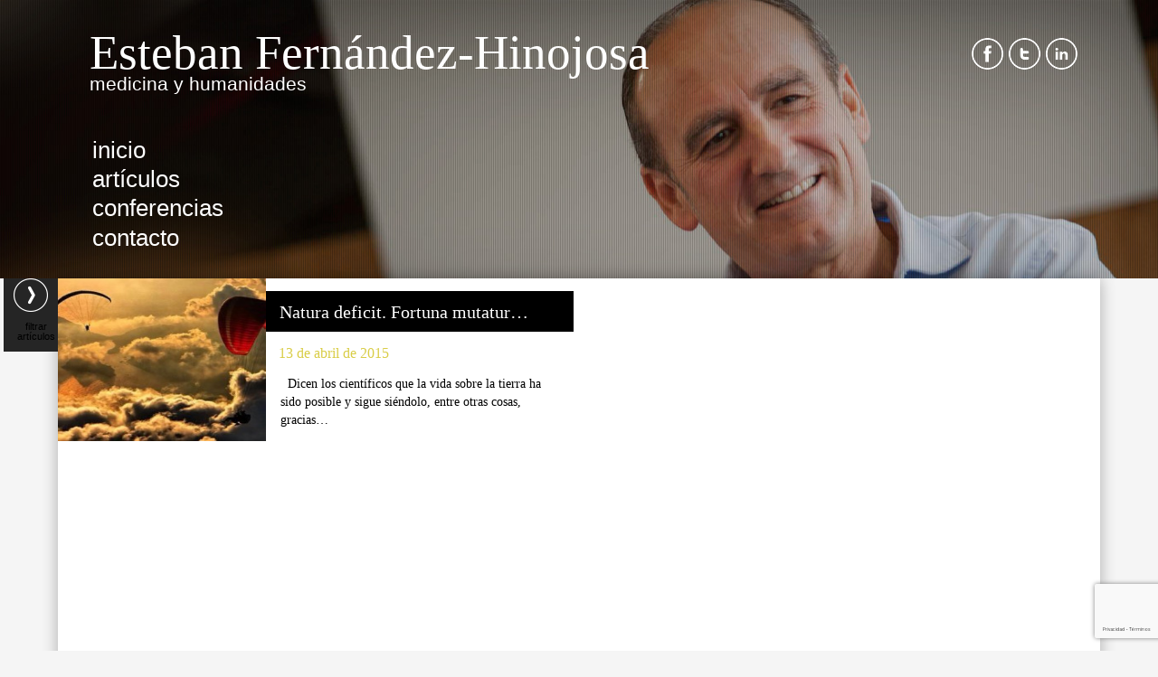

--- FILE ---
content_type: text/html; charset=UTF-8
request_url: https://www.estebanfernandezhinojosa.com/2015/04/
body_size: 11860
content:
<!DOCTYPE html>
<!--[if IE 7]>
<html class="ie ie7" lang="es">
<![endif]-->
<!--[if IE 8]>
<html class="ie ie8" lang="es">
<![endif]-->
<!--[if !(IE 7) | !(IE 8)  ]><!-->
<html lang="es">
<!--<![endif]-->
<head>
<meta charset="UTF-8" />
<meta name="viewport" content="width=device-width, initial-scale=1.0">


<title>Esteban Fernández-Hinojosa</title>

<meta name="keywords" content="Doctor Esteban Fernández- Hinojosa, conferencias Esteban Fernández- Hinojosa, consultorías Esteban Fernández- Hinojosa ">
<meta name="description" content="Esteban Fernández-Hinojosa. Médico, divulgador y conferenciante">
<meta name="author" content="www.youmedia.es">
<meta name="google-site-verification" content="UaNLTLbbOvbhK34nRpO3SuoPnPHs3oXG99J7G730kVk" />
<link href='https://fonts.googleapis.com/css?family=Raleway:400,200,300,700,500' rel='stylesheet' type='text/css'>
<link rel="profile" href="http://gmpg.org/xfn/11" />
<link rel="pingback" href="https://www.estebanfernandezhinojosa.com/xmlrpc.php" />

<meta name='robots' content='max-image-preview:large' />
<script type="text/javascript">
/* <![CDATA[ */
window._wpemojiSettings = {"baseUrl":"https:\/\/s.w.org\/images\/core\/emoji\/15.0.3\/72x72\/","ext":".png","svgUrl":"https:\/\/s.w.org\/images\/core\/emoji\/15.0.3\/svg\/","svgExt":".svg","source":{"concatemoji":"https:\/\/www.estebanfernandezhinojosa.com\/wp-includes\/js\/wp-emoji-release.min.js?ver=6.5.7"}};
/*! This file is auto-generated */
!function(i,n){var o,s,e;function c(e){try{var t={supportTests:e,timestamp:(new Date).valueOf()};sessionStorage.setItem(o,JSON.stringify(t))}catch(e){}}function p(e,t,n){e.clearRect(0,0,e.canvas.width,e.canvas.height),e.fillText(t,0,0);var t=new Uint32Array(e.getImageData(0,0,e.canvas.width,e.canvas.height).data),r=(e.clearRect(0,0,e.canvas.width,e.canvas.height),e.fillText(n,0,0),new Uint32Array(e.getImageData(0,0,e.canvas.width,e.canvas.height).data));return t.every(function(e,t){return e===r[t]})}function u(e,t,n){switch(t){case"flag":return n(e,"\ud83c\udff3\ufe0f\u200d\u26a7\ufe0f","\ud83c\udff3\ufe0f\u200b\u26a7\ufe0f")?!1:!n(e,"\ud83c\uddfa\ud83c\uddf3","\ud83c\uddfa\u200b\ud83c\uddf3")&&!n(e,"\ud83c\udff4\udb40\udc67\udb40\udc62\udb40\udc65\udb40\udc6e\udb40\udc67\udb40\udc7f","\ud83c\udff4\u200b\udb40\udc67\u200b\udb40\udc62\u200b\udb40\udc65\u200b\udb40\udc6e\u200b\udb40\udc67\u200b\udb40\udc7f");case"emoji":return!n(e,"\ud83d\udc26\u200d\u2b1b","\ud83d\udc26\u200b\u2b1b")}return!1}function f(e,t,n){var r="undefined"!=typeof WorkerGlobalScope&&self instanceof WorkerGlobalScope?new OffscreenCanvas(300,150):i.createElement("canvas"),a=r.getContext("2d",{willReadFrequently:!0}),o=(a.textBaseline="top",a.font="600 32px Arial",{});return e.forEach(function(e){o[e]=t(a,e,n)}),o}function t(e){var t=i.createElement("script");t.src=e,t.defer=!0,i.head.appendChild(t)}"undefined"!=typeof Promise&&(o="wpEmojiSettingsSupports",s=["flag","emoji"],n.supports={everything:!0,everythingExceptFlag:!0},e=new Promise(function(e){i.addEventListener("DOMContentLoaded",e,{once:!0})}),new Promise(function(t){var n=function(){try{var e=JSON.parse(sessionStorage.getItem(o));if("object"==typeof e&&"number"==typeof e.timestamp&&(new Date).valueOf()<e.timestamp+604800&&"object"==typeof e.supportTests)return e.supportTests}catch(e){}return null}();if(!n){if("undefined"!=typeof Worker&&"undefined"!=typeof OffscreenCanvas&&"undefined"!=typeof URL&&URL.createObjectURL&&"undefined"!=typeof Blob)try{var e="postMessage("+f.toString()+"("+[JSON.stringify(s),u.toString(),p.toString()].join(",")+"));",r=new Blob([e],{type:"text/javascript"}),a=new Worker(URL.createObjectURL(r),{name:"wpTestEmojiSupports"});return void(a.onmessage=function(e){c(n=e.data),a.terminate(),t(n)})}catch(e){}c(n=f(s,u,p))}t(n)}).then(function(e){for(var t in e)n.supports[t]=e[t],n.supports.everything=n.supports.everything&&n.supports[t],"flag"!==t&&(n.supports.everythingExceptFlag=n.supports.everythingExceptFlag&&n.supports[t]);n.supports.everythingExceptFlag=n.supports.everythingExceptFlag&&!n.supports.flag,n.DOMReady=!1,n.readyCallback=function(){n.DOMReady=!0}}).then(function(){return e}).then(function(){var e;n.supports.everything||(n.readyCallback(),(e=n.source||{}).concatemoji?t(e.concatemoji):e.wpemoji&&e.twemoji&&(t(e.twemoji),t(e.wpemoji)))}))}((window,document),window._wpemojiSettings);
/* ]]> */
</script>
		
	<style id='wp-emoji-styles-inline-css' type='text/css'>

	img.wp-smiley, img.emoji {
		display: inline !important;
		border: none !important;
		box-shadow: none !important;
		height: 1em !important;
		width: 1em !important;
		margin: 0 0.07em !important;
		vertical-align: -0.1em !important;
		background: none !important;
		padding: 0 !important;
	}
</style>
<link rel='stylesheet' id='wp-block-library-css' href='https://www.estebanfernandezhinojosa.com/wp-includes/css/dist/block-library/style.min.css?ver=6.5.7' type='text/css' media='all' />
<style id='classic-theme-styles-inline-css' type='text/css'>
/*! This file is auto-generated */
.wp-block-button__link{color:#fff;background-color:#32373c;border-radius:9999px;box-shadow:none;text-decoration:none;padding:calc(.667em + 2px) calc(1.333em + 2px);font-size:1.125em}.wp-block-file__button{background:#32373c;color:#fff;text-decoration:none}
</style>
<style id='global-styles-inline-css' type='text/css'>
body{--wp--preset--color--black: #000000;--wp--preset--color--cyan-bluish-gray: #abb8c3;--wp--preset--color--white: #ffffff;--wp--preset--color--pale-pink: #f78da7;--wp--preset--color--vivid-red: #cf2e2e;--wp--preset--color--luminous-vivid-orange: #ff6900;--wp--preset--color--luminous-vivid-amber: #fcb900;--wp--preset--color--light-green-cyan: #7bdcb5;--wp--preset--color--vivid-green-cyan: #00d084;--wp--preset--color--pale-cyan-blue: #8ed1fc;--wp--preset--color--vivid-cyan-blue: #0693e3;--wp--preset--color--vivid-purple: #9b51e0;--wp--preset--gradient--vivid-cyan-blue-to-vivid-purple: linear-gradient(135deg,rgba(6,147,227,1) 0%,rgb(155,81,224) 100%);--wp--preset--gradient--light-green-cyan-to-vivid-green-cyan: linear-gradient(135deg,rgb(122,220,180) 0%,rgb(0,208,130) 100%);--wp--preset--gradient--luminous-vivid-amber-to-luminous-vivid-orange: linear-gradient(135deg,rgba(252,185,0,1) 0%,rgba(255,105,0,1) 100%);--wp--preset--gradient--luminous-vivid-orange-to-vivid-red: linear-gradient(135deg,rgba(255,105,0,1) 0%,rgb(207,46,46) 100%);--wp--preset--gradient--very-light-gray-to-cyan-bluish-gray: linear-gradient(135deg,rgb(238,238,238) 0%,rgb(169,184,195) 100%);--wp--preset--gradient--cool-to-warm-spectrum: linear-gradient(135deg,rgb(74,234,220) 0%,rgb(151,120,209) 20%,rgb(207,42,186) 40%,rgb(238,44,130) 60%,rgb(251,105,98) 80%,rgb(254,248,76) 100%);--wp--preset--gradient--blush-light-purple: linear-gradient(135deg,rgb(255,206,236) 0%,rgb(152,150,240) 100%);--wp--preset--gradient--blush-bordeaux: linear-gradient(135deg,rgb(254,205,165) 0%,rgb(254,45,45) 50%,rgb(107,0,62) 100%);--wp--preset--gradient--luminous-dusk: linear-gradient(135deg,rgb(255,203,112) 0%,rgb(199,81,192) 50%,rgb(65,88,208) 100%);--wp--preset--gradient--pale-ocean: linear-gradient(135deg,rgb(255,245,203) 0%,rgb(182,227,212) 50%,rgb(51,167,181) 100%);--wp--preset--gradient--electric-grass: linear-gradient(135deg,rgb(202,248,128) 0%,rgb(113,206,126) 100%);--wp--preset--gradient--midnight: linear-gradient(135deg,rgb(2,3,129) 0%,rgb(40,116,252) 100%);--wp--preset--font-size--small: 13px;--wp--preset--font-size--medium: 20px;--wp--preset--font-size--large: 36px;--wp--preset--font-size--x-large: 42px;--wp--preset--spacing--20: 0.44rem;--wp--preset--spacing--30: 0.67rem;--wp--preset--spacing--40: 1rem;--wp--preset--spacing--50: 1.5rem;--wp--preset--spacing--60: 2.25rem;--wp--preset--spacing--70: 3.38rem;--wp--preset--spacing--80: 5.06rem;--wp--preset--shadow--natural: 6px 6px 9px rgba(0, 0, 0, 0.2);--wp--preset--shadow--deep: 12px 12px 50px rgba(0, 0, 0, 0.4);--wp--preset--shadow--sharp: 6px 6px 0px rgba(0, 0, 0, 0.2);--wp--preset--shadow--outlined: 6px 6px 0px -3px rgba(255, 255, 255, 1), 6px 6px rgba(0, 0, 0, 1);--wp--preset--shadow--crisp: 6px 6px 0px rgba(0, 0, 0, 1);}:where(.is-layout-flex){gap: 0.5em;}:where(.is-layout-grid){gap: 0.5em;}body .is-layout-flex{display: flex;}body .is-layout-flex{flex-wrap: wrap;align-items: center;}body .is-layout-flex > *{margin: 0;}body .is-layout-grid{display: grid;}body .is-layout-grid > *{margin: 0;}:where(.wp-block-columns.is-layout-flex){gap: 2em;}:where(.wp-block-columns.is-layout-grid){gap: 2em;}:where(.wp-block-post-template.is-layout-flex){gap: 1.25em;}:where(.wp-block-post-template.is-layout-grid){gap: 1.25em;}.has-black-color{color: var(--wp--preset--color--black) !important;}.has-cyan-bluish-gray-color{color: var(--wp--preset--color--cyan-bluish-gray) !important;}.has-white-color{color: var(--wp--preset--color--white) !important;}.has-pale-pink-color{color: var(--wp--preset--color--pale-pink) !important;}.has-vivid-red-color{color: var(--wp--preset--color--vivid-red) !important;}.has-luminous-vivid-orange-color{color: var(--wp--preset--color--luminous-vivid-orange) !important;}.has-luminous-vivid-amber-color{color: var(--wp--preset--color--luminous-vivid-amber) !important;}.has-light-green-cyan-color{color: var(--wp--preset--color--light-green-cyan) !important;}.has-vivid-green-cyan-color{color: var(--wp--preset--color--vivid-green-cyan) !important;}.has-pale-cyan-blue-color{color: var(--wp--preset--color--pale-cyan-blue) !important;}.has-vivid-cyan-blue-color{color: var(--wp--preset--color--vivid-cyan-blue) !important;}.has-vivid-purple-color{color: var(--wp--preset--color--vivid-purple) !important;}.has-black-background-color{background-color: var(--wp--preset--color--black) !important;}.has-cyan-bluish-gray-background-color{background-color: var(--wp--preset--color--cyan-bluish-gray) !important;}.has-white-background-color{background-color: var(--wp--preset--color--white) !important;}.has-pale-pink-background-color{background-color: var(--wp--preset--color--pale-pink) !important;}.has-vivid-red-background-color{background-color: var(--wp--preset--color--vivid-red) !important;}.has-luminous-vivid-orange-background-color{background-color: var(--wp--preset--color--luminous-vivid-orange) !important;}.has-luminous-vivid-amber-background-color{background-color: var(--wp--preset--color--luminous-vivid-amber) !important;}.has-light-green-cyan-background-color{background-color: var(--wp--preset--color--light-green-cyan) !important;}.has-vivid-green-cyan-background-color{background-color: var(--wp--preset--color--vivid-green-cyan) !important;}.has-pale-cyan-blue-background-color{background-color: var(--wp--preset--color--pale-cyan-blue) !important;}.has-vivid-cyan-blue-background-color{background-color: var(--wp--preset--color--vivid-cyan-blue) !important;}.has-vivid-purple-background-color{background-color: var(--wp--preset--color--vivid-purple) !important;}.has-black-border-color{border-color: var(--wp--preset--color--black) !important;}.has-cyan-bluish-gray-border-color{border-color: var(--wp--preset--color--cyan-bluish-gray) !important;}.has-white-border-color{border-color: var(--wp--preset--color--white) !important;}.has-pale-pink-border-color{border-color: var(--wp--preset--color--pale-pink) !important;}.has-vivid-red-border-color{border-color: var(--wp--preset--color--vivid-red) !important;}.has-luminous-vivid-orange-border-color{border-color: var(--wp--preset--color--luminous-vivid-orange) !important;}.has-luminous-vivid-amber-border-color{border-color: var(--wp--preset--color--luminous-vivid-amber) !important;}.has-light-green-cyan-border-color{border-color: var(--wp--preset--color--light-green-cyan) !important;}.has-vivid-green-cyan-border-color{border-color: var(--wp--preset--color--vivid-green-cyan) !important;}.has-pale-cyan-blue-border-color{border-color: var(--wp--preset--color--pale-cyan-blue) !important;}.has-vivid-cyan-blue-border-color{border-color: var(--wp--preset--color--vivid-cyan-blue) !important;}.has-vivid-purple-border-color{border-color: var(--wp--preset--color--vivid-purple) !important;}.has-vivid-cyan-blue-to-vivid-purple-gradient-background{background: var(--wp--preset--gradient--vivid-cyan-blue-to-vivid-purple) !important;}.has-light-green-cyan-to-vivid-green-cyan-gradient-background{background: var(--wp--preset--gradient--light-green-cyan-to-vivid-green-cyan) !important;}.has-luminous-vivid-amber-to-luminous-vivid-orange-gradient-background{background: var(--wp--preset--gradient--luminous-vivid-amber-to-luminous-vivid-orange) !important;}.has-luminous-vivid-orange-to-vivid-red-gradient-background{background: var(--wp--preset--gradient--luminous-vivid-orange-to-vivid-red) !important;}.has-very-light-gray-to-cyan-bluish-gray-gradient-background{background: var(--wp--preset--gradient--very-light-gray-to-cyan-bluish-gray) !important;}.has-cool-to-warm-spectrum-gradient-background{background: var(--wp--preset--gradient--cool-to-warm-spectrum) !important;}.has-blush-light-purple-gradient-background{background: var(--wp--preset--gradient--blush-light-purple) !important;}.has-blush-bordeaux-gradient-background{background: var(--wp--preset--gradient--blush-bordeaux) !important;}.has-luminous-dusk-gradient-background{background: var(--wp--preset--gradient--luminous-dusk) !important;}.has-pale-ocean-gradient-background{background: var(--wp--preset--gradient--pale-ocean) !important;}.has-electric-grass-gradient-background{background: var(--wp--preset--gradient--electric-grass) !important;}.has-midnight-gradient-background{background: var(--wp--preset--gradient--midnight) !important;}.has-small-font-size{font-size: var(--wp--preset--font-size--small) !important;}.has-medium-font-size{font-size: var(--wp--preset--font-size--medium) !important;}.has-large-font-size{font-size: var(--wp--preset--font-size--large) !important;}.has-x-large-font-size{font-size: var(--wp--preset--font-size--x-large) !important;}
.wp-block-navigation a:where(:not(.wp-element-button)){color: inherit;}
:where(.wp-block-post-template.is-layout-flex){gap: 1.25em;}:where(.wp-block-post-template.is-layout-grid){gap: 1.25em;}
:where(.wp-block-columns.is-layout-flex){gap: 2em;}:where(.wp-block-columns.is-layout-grid){gap: 2em;}
.wp-block-pullquote{font-size: 1.5em;line-height: 1.6;}
</style>
<link rel='stylesheet' id='contact-form-7-css' href='https://www.estebanfernandezhinojosa.com/wp-content/plugins/contact-form-7/includes/css/styles.css?ver=5.9.3' type='text/css' media='all' />
<link rel='stylesheet' id='cookie-law-info-css' href='https://www.estebanfernandezhinojosa.com/wp-content/plugins/cookie-law-info/legacy/public/css/cookie-law-info-public.css?ver=3.2.2' type='text/css' media='all' />
<link rel='stylesheet' id='cookie-law-info-gdpr-css' href='https://www.estebanfernandezhinojosa.com/wp-content/plugins/cookie-law-info/legacy/public/css/cookie-law-info-gdpr.css?ver=3.2.2' type='text/css' media='all' />
<link rel='stylesheet' id='wp-paginate-css' href='https://www.estebanfernandezhinojosa.com/wp-content/plugins/wp-paginate/css/wp-paginate.css?ver=2.2.2' type='text/css' media='screen' />
<script type="text/javascript" src="https://www.estebanfernandezhinojosa.com/wp-includes/js/jquery/jquery.min.js?ver=3.7.1" id="jquery-core-js"></script>
<script type="text/javascript" src="https://www.estebanfernandezhinojosa.com/wp-includes/js/jquery/jquery-migrate.min.js?ver=3.4.1" id="jquery-migrate-js"></script>
<script type="text/javascript" id="cookie-law-info-js-extra">
/* <![CDATA[ */
var Cli_Data = {"nn_cookie_ids":[],"cookielist":[],"non_necessary_cookies":[],"ccpaEnabled":"","ccpaRegionBased":"","ccpaBarEnabled":"","strictlyEnabled":["necessary","obligatoire"],"ccpaType":"gdpr","js_blocking":"","custom_integration":"","triggerDomRefresh":"","secure_cookies":""};
var cli_cookiebar_settings = {"animate_speed_hide":"500","animate_speed_show":"500","background":"#fff","border":"#444","border_on":"","button_1_button_colour":"#000","button_1_button_hover":"#000000","button_1_link_colour":"#fff","button_1_as_button":"1","button_1_new_win":"","button_2_button_colour":"#333","button_2_button_hover":"#292929","button_2_link_colour":"#444","button_2_as_button":"","button_2_hidebar":"","button_3_button_colour":"#000","button_3_button_hover":"#000000","button_3_link_colour":"#fff","button_3_as_button":"1","button_3_new_win":"","button_4_button_colour":"#000","button_4_button_hover":"#000000","button_4_link_colour":"#fff","button_4_as_button":"1","button_7_button_colour":"#61a229","button_7_button_hover":"#4e8221","button_7_link_colour":"#fff","button_7_as_button":"1","button_7_new_win":"","font_family":"inherit","header_fix":"","notify_animate_hide":"1","notify_animate_show":"","notify_div_id":"#cookie-law-info-bar","notify_position_horizontal":"right","notify_position_vertical":"top","scroll_close":"","scroll_close_reload":"","accept_close_reload":"","reject_close_reload":"","showagain_tab":"","showagain_background":"#fff","showagain_border":"#000","showagain_div_id":"#cookie-law-info-again","showagain_x_position":"100px","text":"#000","show_once_yn":"","show_once":"10000","logging_on":"","as_popup":"","popup_overlay":"1","bar_heading_text":"","cookie_bar_as":"banner","popup_showagain_position":"bottom-right","widget_position":"left"};
var log_object = {"ajax_url":"https:\/\/www.estebanfernandezhinojosa.com\/wp-admin\/admin-ajax.php"};
/* ]]> */
</script>
<script type="text/javascript" src="https://www.estebanfernandezhinojosa.com/wp-content/plugins/cookie-law-info/legacy/public/js/cookie-law-info-public.js?ver=3.2.2" id="cookie-law-info-js"></script>
<link rel="https://api.w.org/" href="https://www.estebanfernandezhinojosa.com/wp-json/" /><link rel="EditURI" type="application/rsd+xml" title="RSD" href="https://www.estebanfernandezhinojosa.com/xmlrpc.php?rsd" />
<meta name="generator" content="WordPress 6.5.7" />
<script>
(function() {
	(function (i, s, o, g, r, a, m) {
		i['GoogleAnalyticsObject'] = r;
		i[r] = i[r] || function () {
				(i[r].q = i[r].q || []).push(arguments)
			}, i[r].l = 1 * new Date();
		a = s.createElement(o),
			m = s.getElementsByTagName(o)[0];
		a.async = 1;
		a.src = g;
		m.parentNode.insertBefore(a, m)
	})(window, document, 'script', 'https://google-analytics.com/analytics.js', 'ga');

	ga('create', 'UA-80190148-1', 'auto');
			ga('send', 'pageview');
	})();
</script>

<link rel="stylesheet" type="text/css" href="https://www.estebanfernandezhinojosa.com/wp-content/themes/estebanfh/style-reset.css" media="screen" />
<link rel="stylesheet" type="text/css" href="https://www.estebanfernandezhinojosa.com/wp-content/themes/estebanfh/style.css" media="screen" />
<link rel="stylesheet" type="text/css" href="https://www.estebanfernandezhinojosa.com/wp-content/themes/estebanfh/grid.css" media="screen" />

<link rel="shortcut icon" type="image/x-icon" href="https://www.estebanfernandezhinojosa.com/wp-content/themes/estebanfh/images/favicon.ico">
<link rel="apple-touch-icon" sizes="57x57" href="https://www.estebanfernandezhinojosa.com/wp-content/themes/estebanfh/images/touch-icon-iphone-precomposed.png" />
<link rel="apple-touch-icon" sizes="114x114" href="https://www.estebanfernandezhinojosa.com/wp-content/themes/estebanfh/images/touch-icon-ipad-precomposed.png" />


<!-- jQuery -->

<script type="text/javascript" src="//ajax.googleapis.com/ajax/libs/jquery/1.8.2/jquery.min.js"></script>

<script type="text/javascript" src="//code.jquery.com/ui/1.10.3/jquery-ui.js"></script>


<script src="https://www.estebanfernandezhinojosa.com/wp-content/themes/estebanfh/scripts/modernizr.custom.44327.js" type="text/javascript"></script>

<!-- Meanmenu -->
<link rel="stylesheet" href="https://www.estebanfernandezhinojosa.com/wp-content/themes/estebanfh/scripts/meanmenu.css" type="text/css" media="screen" />
<script src="https://www.estebanfernandezhinojosa.com/wp-content/themes/estebanfh/scripts/jquery.meanmenu.js"></script>

<!-- Carrusel -->
<link rel="stylesheet" href="https://www.estebanfernandezhinojosa.com/wp-content/themes/estebanfh/scripts/owl.carousel.css" type="text/css" media="screen" />
<link rel="stylesheet" href="https://www.estebanfernandezhinojosa.com/wp-content/themes/estebanfh/scripts/owl.theme.css" type="text/css" media="screen" />
<script src="https://www.estebanfernandezhinojosa.com/wp-content/themes/estebanfh/scripts/owl.carousel.min.js"></script>

<script src="https://www.estebanfernandezhinojosa.com/wp-content/themes/estebanfh/scripts/scripts.js"></script>
<script src="https://www.estebanfernandezhinojosa.com/wp-content/themes/estebanfh/scripts/matchHeight/jquery.matchHeight-min.js"></script>

<!-- Colorbox -->
<link rel="stylesheet" href="https://www.estebanfernandezhinojosa.com/wp-content/themes/estebanfh/scripts/colorbox.css" type="text/css" media="screen" />
<script src="https://www.estebanfernandezhinojosa.com/wp-content/themes/estebanfh/scripts/jquery.colorbox-min.js"></script>

<script>

  (function(i,s,o,g,r,a,m){i['GoogleAnalyticsObject']=r;i[r]=i[r]||function(){
  (i[r].q=i[r].q||[]).push(arguments)},i[r].l=1*new Date();a=s.createElement(o),
  m=s.getElementsByTagName(o)[0];a.async=1;a.src=g;m.parentNode.insertBefore(a,m)
  })(window,document,'script','//www.google-analytics.com/analytics.js','ga');

  ga('create', 'UA-60608875-1', 'auto');
  ga('send', 'pageview');

</script>
 
</head>

<body class="archive date">
<!--[if lt IE 9]>
  <link rel="stylesheet" type="text/css" href="https://www.estebanfernandezhinojosa.com/wp-content/themes/estebanfh/ie.css" media="screen" />
	<div style=' width: 99.8%; border: 1px solid #F7941D; background: #FEEFDA; text-align: center; clear: both; height: 75px; position: relative;z-index:999;'>
    <div style='position: absolute; right: 3px; top: 3px; font-family: courier new; font-weight: bold;'>
        <a href='#' onclick='javascript:this.parentNode.parentNode.style.display="none"; return false;'>
            <img src="https://www.estebanfernandezhinojosa.com/wp-content/themes/estebanfh/images/ie/ie6nomore-cornerx.jpg" style='border: none;' alt='Cierra este aviso'/>
        </a>
    </div>
    <div style='width: 740px; margin: 0 auto; text-align: left; padding: 0; overflow: hidden; color: black;'>
        <div style='width: 75px; float: left;'>
            <img src="https://www.estebanfernandezhinojosa.com/wp-content/themes/estebanfh/images/ie/ie6nomore-warning.jpg" alt='¡Aviso!'/>
        </div>
        <div style='width: 375px; float: left; font-family: Arial, sans-serif;'>
            <div style='font-size: 14px; font-weight: bold; margin-top: 12px;'>Usted está usando un navegador obsoleto.</div>
            <div style='font-size: 12px; margin-top: 6px; line-height: 12px;'>Para navegar mejor por este sitio, por favor, actualice su navegador.</div>
        </div>
        <div style='width: 75px; float: left;'>
            <a href='http://www.mozilla-europe.org/es/firefox/' target='_blank'>
                <img src="https://www.estebanfernandezhinojosa.com/wp-content/themes/estebanfh/images/ie/ie6nomore-firefox.jpg" style='border: none;' alt='Descarga Firefox'/>
            </a>
        </div>
        <div style='width: 75px; float: left;'>
            <a href='http://windows.microsoft.com/es-ES/internet-explorer/download-ie' target='_blank'>
                <img src="https://www.estebanfernandezhinojosa.com/wp-content/themes/estebanfh/images/ie/ie6nomore-ie8.jpg" style='border: none;' alt='Descarga Internet Explorer 9'/>
            </a>
        </div>
        <div style='width: 73px; float: left;'>
            <a href='http://www.apple.com/es/safari/' target='_blank'>
                <img src="https://www.estebanfernandezhinojosa.com/wp-content/themes/estebanfh/images/ie/ie6nomore-safari.jpg" style='border: none;' alt='Descarga Safari'/>
            </a>
        </div>
        <div style='float: left;'>
            <a href='http://www.google.com/chrome?hl=es' target='_blank'>
                <img src="https://www.estebanfernandezhinojosa.com/wp-content/themes/estebanfh/images/ie/ie6nomore-chrome.jpg" style='border: none;' alt='Descarga Google'/>
            </a>
        </div>
    </div>
 </div>
<![endif]-->


<div class="nav-container clearfix">
  <h3 class="navmobile-tit mobile">Menú principal</h3>
  <div class="navmobile"></div>
</div>

<header class="site-header natura-deficit-fortuna-mutatur-deus-omnia-cernit">
   
  
  <div class="header-wp">
   

    <hgroup>

       
        <h1 class="site-title">
          Esteban Fernández-Hinojosa        </h1>
        <h2 class="site-claim">Medicina y Humanidades</h2>
         <ul class="social-navigation">
          <li><a href="https://www.facebook.com/EstebanFernandezHinojosa" target="_blank"><img src="https://www.estebanfernandezhinojosa.com/wp-content/themes/estebanfh/images/icon-face.png" alt="icono facebook" /></a></li>
          <li><a href="https://twitter.com/estebanfernnde5" target="_blank"><img src="https://www.estebanfernandezhinojosa.com/wp-content/themes/estebanfh/images/icon-twitter.png" alt="icono twitter" /></a></li>
          <li><a href="https://www.linkedin.com/pub/esteban-fernandez-hinojosa/69/94/642" target="_blank"><img src="https://www.estebanfernandezhinojosa.com/wp-content/themes/estebanfh/images/icon-linkedin.png" alt="icono linkedin" /></a></li>
        </ul>
        
        
    </hgroup>

    



        <nav class="site-navigation" role="navigation">
          <ul id="menu-menu-principal" class="menu"><li id="menu-item-322" class="menu-item menu-item-type-post_type menu-item-object-page menu-item-home menu-item-322"><a href="https://www.estebanfernandezhinojosa.com/">inicio</a></li>
<li id="menu-item-43" class="menu-item menu-item-type-post_type menu-item-object-page current_page_parent menu-item-43"><a href="https://www.estebanfernandezhinojosa.com/articulos/">artículos</a></li>
<li id="menu-item-42" class="menu-item menu-item-type-post_type menu-item-object-page menu-item-42"><a href="https://www.estebanfernandezhinojosa.com/conferencias/">conferencias</a></li>
<li id="menu-item-533" class="menu-item menu-item-type-post_type menu-item-object-page menu-item-533"><a href="https://www.estebanfernandezhinojosa.com/contacto/">contacto</a></li>
</ul>        </nav><!-- .site-navigation -->
      
 

  </div>

</header><!-- .site-header -->

<div class="wrapper">
	 
   
    <div class="container">
      
      <div class="main-container">   
    
        <div class="content clearfix" id="content">
    
      
     
        
	<div class="sidebar-main" role="complementary">

		<div class="sidebar-ct">

							<div id="widget-menu" class="widget-menu" role="complementary">
					<div class="grid_3 close"><span>Cerrar</span>
					</div>
					<aside id="search-3" class="widget widget_search"><form role="search" method="get" id="searchform" class="searchform" action="https://www.estebanfernandezhinojosa.com/">
				<div>
					<label class="screen-reader-text" for="s">Buscar:</label>
					<input type="text" value="" name="s" id="s" />
					<input type="submit" id="searchsubmit" value="Buscar" />
				</div>
			</form></aside><aside id="categories-3" class="widget widget_categories"><h4 class="widget-title">Categorías</h4>
			<ul>
					<li class="cat-item cat-item-15"><a href="https://www.estebanfernandezhinojosa.com/category/ansiedad/">Ansiedad</a>
</li>
	<li class="cat-item cat-item-21"><a href="https://www.estebanfernandezhinojosa.com/category/atencion-plena/">Atención plena</a>
</li>
	<li class="cat-item cat-item-29"><a href="https://www.estebanfernandezhinojosa.com/category/cambio/">Cambio</a>
</li>
	<li class="cat-item cat-item-14"><a href="https://www.estebanfernandezhinojosa.com/category/estres/">Estrés</a>
</li>
	<li class="cat-item cat-item-20"><a href="https://www.estebanfernandezhinojosa.com/category/meditacion/">Meditación</a>
</li>
	<li class="cat-item cat-item-28"><a href="https://www.estebanfernandezhinojosa.com/category/positivismo/">Positivismo</a>
</li>
	<li class="cat-item cat-item-11"><a href="https://www.estebanfernandezhinojosa.com/category/salud-plena/">Salud plena</a>
</li>
	<li class="cat-item cat-item-1"><a href="https://www.estebanfernandezhinojosa.com/category/sin-categoria/">Sin categoría</a>
</li>
	<li class="cat-item cat-item-30"><a href="https://www.estebanfernandezhinojosa.com/category/transformacion/">Transformación</a>
</li>
			</ul>

			</aside><aside id="archives-3" class="widget widget_archive"><h4 class="widget-title">Archivos</h4>
			<ul>
					<li><a href='https://www.estebanfernandezhinojosa.com/2021/09/'>septiembre 2021</a></li>
	<li><a href='https://www.estebanfernandezhinojosa.com/2017/05/'>mayo 2017</a></li>
	<li><a href='https://www.estebanfernandezhinojosa.com/2017/03/'>marzo 2017</a></li>
	<li><a href='https://www.estebanfernandezhinojosa.com/2017/02/'>febrero 2017</a></li>
	<li><a href='https://www.estebanfernandezhinojosa.com/2017/01/'>enero 2017</a></li>
	<li><a href='https://www.estebanfernandezhinojosa.com/2016/12/'>diciembre 2016</a></li>
	<li><a href='https://www.estebanfernandezhinojosa.com/2016/11/'>noviembre 2016</a></li>
	<li><a href='https://www.estebanfernandezhinojosa.com/2016/10/'>octubre 2016</a></li>
	<li><a href='https://www.estebanfernandezhinojosa.com/2016/09/'>septiembre 2016</a></li>
	<li><a href='https://www.estebanfernandezhinojosa.com/2016/08/'>agosto 2016</a></li>
	<li><a href='https://www.estebanfernandezhinojosa.com/2016/07/'>julio 2016</a></li>
	<li><a href='https://www.estebanfernandezhinojosa.com/2016/06/'>junio 2016</a></li>
	<li><a href='https://www.estebanfernandezhinojosa.com/2016/05/'>mayo 2016</a></li>
	<li><a href='https://www.estebanfernandezhinojosa.com/2016/04/'>abril 2016</a></li>
	<li><a href='https://www.estebanfernandezhinojosa.com/2016/03/'>marzo 2016</a></li>
	<li><a href='https://www.estebanfernandezhinojosa.com/2016/02/'>febrero 2016</a></li>
	<li><a href='https://www.estebanfernandezhinojosa.com/2016/01/'>enero 2016</a></li>
	<li><a href='https://www.estebanfernandezhinojosa.com/2015/12/'>diciembre 2015</a></li>
	<li><a href='https://www.estebanfernandezhinojosa.com/2015/11/'>noviembre 2015</a></li>
	<li><a href='https://www.estebanfernandezhinojosa.com/2015/10/'>octubre 2015</a></li>
	<li><a href='https://www.estebanfernandezhinojosa.com/2015/09/'>septiembre 2015</a></li>
	<li><a href='https://www.estebanfernandezhinojosa.com/2015/08/'>agosto 2015</a></li>
	<li><a href='https://www.estebanfernandezhinojosa.com/2015/07/'>julio 2015</a></li>
	<li><a href='https://www.estebanfernandezhinojosa.com/2015/06/'>junio 2015</a></li>
	<li><a href='https://www.estebanfernandezhinojosa.com/2015/05/'>mayo 2015</a></li>
	<li><a href='https://www.estebanfernandezhinojosa.com/2015/04/' aria-current="page">abril 2015</a></li>
	<li><a href='https://www.estebanfernandezhinojosa.com/2015/03/'>marzo 2015</a></li>
	<li><a href='https://www.estebanfernandezhinojosa.com/2015/02/'>febrero 2015</a></li>
			</ul>

			</aside>				</div><!-- .widget-area -->
			
		</div><!--  -->
		
	</div><!-- .sidebar -->

	<div class="button-menu"><p class="filtrar">filtrar artículos</p></div>


	

	 
	       
    <article id="post-635" class="noti-list post-635 post type-post status-publish format-standard has-post-thumbnail hentry category-sin-categoria">
<div class="article">
  
        <div class="articleoff">
    
            <div class="noti-img">
                <img src="https://www.estebanfernandezhinojosa.com/wp-content/uploads/2015/04/21192_347397312125999_5314832353414299854_n-250x250.jpg" class="featured-image" />            </div>

            <div class="page-content">

               <header class="entry-header clearfix">
                    
                    <h3 class="entry-subtitle">

                        <a href="https://www.estebanfernandezhinojosa.com/natura-deficit-fortuna-mutatur-deus-omnia-cernit/">Natura deficit. Fortuna mutatur&#8230;</a>
                                               
                    </h3>
                    
                </header><!-- .entry-header -->   
                
                <div class="entry-content">

                    <span class="date">13 de <span>abril de  2015</span>

                    <p>&nbsp; Dicen los científicos que la vida sobre la tierra ha sido posible y sigue siéndolo, entre otras cosas, gracias&#8230;</p>
                
                </div><!-- .entry-content --> 

               
                
            </div><!-- .page-content -->           

        </div>


<div class="articleon">

<h2 class="title-article">
                        <a href="https://www.estebanfernandezhinojosa.com/natura-deficit-fortuna-mutatur-deus-omnia-cernit/">Natura deficit. Fortuna mutatur&#8230;</a></h1>
                                               

             [egwSocialShare]
        </div>

   
       
    </div>
                    
    </article> <!-- #post-635  --> 
    
<div class="navigation"></div>
    
    </div><!-- .resultados-busqueda -->


        </div> <!--.content-->

      </div> <!--.main-container-->

   </div> <!--.container-->
   
</div> <!--.wrapper-->



<footer class="wrapper-footer">
                          
    <div class="footer">
      
      <div class="footer-ct">

        
        
        <div class="footer-credits  omega">

          <nav class="footer-navigation" role="navigation">
            <ul id="menu-menu-pie" class="menu"><li id="menu-item-71" class="menu-item menu-item-type-post_type menu-item-object-page menu-item-71"><a href="https://www.estebanfernandezhinojosa.com/politica-de-cookies/">Política de privacidad y cookies</a></li>
<li id="menu-item-70" class="menu-item menu-item-type-post_type menu-item-object-page menu-item-70"><a href="https://www.estebanfernandezhinojosa.com/aviso-legal/">Aviso legal</a></li>
</ul>          </nav><!-- .site-navigation -->
           <span class="copy-right">© Esteban Fernández-Hinojosa 2015</div>
        
        </div>
      
      </div><!-- .footer-ct -->

    </div><!-- .footer -->    
    
</footer><!-- .wrapper-footer -->

<!--googleoff: all--><div id="cookie-law-info-bar" data-nosnippet="true"><span>Utilizamos cookies propias y de terceros para mejorar la experiencia de navegación y ofrecer contenidos de interés.<a role='button' data-cli_action="accept" id="cookie_action_close_header" class="medium cli-plugin-button cli-plugin-main-button cookie_action_close_header cli_action_button wt-cli-accept-btn">Aceptar</a> <a href="https://www.estebanfernandezhinojosa.com/politica-de-cookies/" id="CONSTANT_OPEN_URL" class="cli-plugin-main-link">Leer más</a></span></div><div id="cookie-law-info-again" data-nosnippet="true"><span id="cookie_hdr_showagain">Privacy &amp; Cookies Policy</span></div><div class="cli-modal" data-nosnippet="true" id="cliSettingsPopup" tabindex="-1" role="dialog" aria-labelledby="cliSettingsPopup" aria-hidden="true">
  <div class="cli-modal-dialog" role="document">
	<div class="cli-modal-content cli-bar-popup">
		  <button type="button" class="cli-modal-close" id="cliModalClose">
			<svg class="" viewBox="0 0 24 24"><path d="M19 6.41l-1.41-1.41-5.59 5.59-5.59-5.59-1.41 1.41 5.59 5.59-5.59 5.59 1.41 1.41 5.59-5.59 5.59 5.59 1.41-1.41-5.59-5.59z"></path><path d="M0 0h24v24h-24z" fill="none"></path></svg>
			<span class="wt-cli-sr-only">Cerrar</span>
		  </button>
		  <div class="cli-modal-body">
			<div class="cli-container-fluid cli-tab-container">
	<div class="cli-row">
		<div class="cli-col-12 cli-align-items-stretch cli-px-0">
			<div class="cli-privacy-overview">
				<h4>Privacy Overview</h4>				<div class="cli-privacy-content">
					<div class="cli-privacy-content-text">This website uses cookies to improve your experience while you navigate through the website. Out of these, the cookies that are categorized as necessary are stored on your browser as they are essential for the working of basic functionalities of the website. We also use third-party cookies that help us analyze and understand how you use this website. These cookies will be stored in your browser only with your consent. You also have the option to opt-out of these cookies. But opting out of some of these cookies may affect your browsing experience.</div>
				</div>
				<a class="cli-privacy-readmore" aria-label="Mostrar más" role="button" data-readmore-text="Mostrar más" data-readless-text="Mostrar menos"></a>			</div>
		</div>
		<div class="cli-col-12 cli-align-items-stretch cli-px-0 cli-tab-section-container">
												<div class="cli-tab-section">
						<div class="cli-tab-header">
							<a role="button" tabindex="0" class="cli-nav-link cli-settings-mobile" data-target="necessary" data-toggle="cli-toggle-tab">
								Necessary							</a>
															<div class="wt-cli-necessary-checkbox">
									<input type="checkbox" class="cli-user-preference-checkbox"  id="wt-cli-checkbox-necessary" data-id="checkbox-necessary" checked="checked"  />
									<label class="form-check-label" for="wt-cli-checkbox-necessary">Necessary</label>
								</div>
								<span class="cli-necessary-caption">Siempre activado</span>
													</div>
						<div class="cli-tab-content">
							<div class="cli-tab-pane cli-fade" data-id="necessary">
								<div class="wt-cli-cookie-description">
									Necessary cookies are absolutely essential for the website to function properly. This category only includes cookies that ensures basic functionalities and security features of the website. These cookies do not store any personal information.								</div>
							</div>
						</div>
					</div>
																	<div class="cli-tab-section">
						<div class="cli-tab-header">
							<a role="button" tabindex="0" class="cli-nav-link cli-settings-mobile" data-target="non-necessary" data-toggle="cli-toggle-tab">
								Non-necessary							</a>
															<div class="cli-switch">
									<input type="checkbox" id="wt-cli-checkbox-non-necessary" class="cli-user-preference-checkbox"  data-id="checkbox-non-necessary" checked='checked' />
									<label for="wt-cli-checkbox-non-necessary" class="cli-slider" data-cli-enable="Activado" data-cli-disable="Desactivado"><span class="wt-cli-sr-only">Non-necessary</span></label>
								</div>
													</div>
						<div class="cli-tab-content">
							<div class="cli-tab-pane cli-fade" data-id="non-necessary">
								<div class="wt-cli-cookie-description">
									Any cookies that may not be particularly necessary for the website to function and is used specifically to collect user personal data via analytics, ads, other embedded contents are termed as non-necessary cookies. It is mandatory to procure user consent prior to running these cookies on your website.								</div>
							</div>
						</div>
					</div>
										</div>
	</div>
</div>
		  </div>
		  <div class="cli-modal-footer">
			<div class="wt-cli-element cli-container-fluid cli-tab-container">
				<div class="cli-row">
					<div class="cli-col-12 cli-align-items-stretch cli-px-0">
						<div class="cli-tab-footer wt-cli-privacy-overview-actions">
						
															<a id="wt-cli-privacy-save-btn" role="button" tabindex="0" data-cli-action="accept" class="wt-cli-privacy-btn cli_setting_save_button wt-cli-privacy-accept-btn cli-btn">GUARDAR Y ACEPTAR</a>
													</div>
						
					</div>
				</div>
			</div>
		</div>
	</div>
  </div>
</div>
<div class="cli-modal-backdrop cli-fade cli-settings-overlay"></div>
<div class="cli-modal-backdrop cli-fade cli-popupbar-overlay"></div>
<!--googleon: all--><script type="text/javascript" src="https://www.estebanfernandezhinojosa.com/wp-content/plugins/contact-form-7/includes/swv/js/index.js?ver=5.9.3" id="swv-js"></script>
<script type="text/javascript" id="contact-form-7-js-extra">
/* <![CDATA[ */
var wpcf7 = {"api":{"root":"https:\/\/www.estebanfernandezhinojosa.com\/wp-json\/","namespace":"contact-form-7\/v1"}};
/* ]]> */
</script>
<script type="text/javascript" src="https://www.estebanfernandezhinojosa.com/wp-content/plugins/contact-form-7/includes/js/index.js?ver=5.9.3" id="contact-form-7-js"></script>
<script type="text/javascript" src="https://www.google.com/recaptcha/api.js?render=6LefuccpAAAAAJklNpN_-KqNtH586MqfM3kI3ygL&amp;ver=3.0" id="google-recaptcha-js"></script>
<script type="text/javascript" src="https://www.estebanfernandezhinojosa.com/wp-includes/js/dist/vendor/wp-polyfill-inert.min.js?ver=3.1.2" id="wp-polyfill-inert-js"></script>
<script type="text/javascript" src="https://www.estebanfernandezhinojosa.com/wp-includes/js/dist/vendor/regenerator-runtime.min.js?ver=0.14.0" id="regenerator-runtime-js"></script>
<script type="text/javascript" src="https://www.estebanfernandezhinojosa.com/wp-includes/js/dist/vendor/wp-polyfill.min.js?ver=3.15.0" id="wp-polyfill-js"></script>
<script type="text/javascript" id="wpcf7-recaptcha-js-extra">
/* <![CDATA[ */
var wpcf7_recaptcha = {"sitekey":"6LefuccpAAAAAJklNpN_-KqNtH586MqfM3kI3ygL","actions":{"homepage":"homepage","contactform":"contactform"}};
/* ]]> */
</script>
<script type="text/javascript" src="https://www.estebanfernandezhinojosa.com/wp-content/plugins/contact-form-7/modules/recaptcha/index.js?ver=5.9.3" id="wpcf7-recaptcha-js"></script>
			<script  id="c4wp-recaptcha-js" src="https://www.google.com/recaptcha/api.js?render=6LefuccpAAAAAJklNpN_-KqNtH586MqfM3kI3ygL&#038;hl=es"></script>
			<script id="c4wp-inline-js" type="text/javascript">
				
				( function( grecaptcha ) {

					let c4wp_onloadCallback = function() {
						for ( var i = 0; i < document.forms.length; i++ ) {
							let form = document.forms[i];
							let captcha_div = form.querySelector( '.c4wp_captcha_field_div:not(.rendered)' );
							let jetpack_sso = form.querySelector( '#jetpack-sso-wrap' );

							if ( null === captcha_div || form.id == 'create-group-form' ) {								
								continue;
							}
							if ( !( captcha_div.offsetWidth || captcha_div.offsetHeight || captcha_div.getClientRects().length ) ) {					    	
								if ( jetpack_sso == null && ! form.classList.contains( 'woocommerce-form-login' ) ) {
									continue;
								}
							}

							let alreadyCloned = form.querySelector( '.c4wp-submit' );
							if ( null != alreadyCloned ) {
								continue;
							}

							let foundSubmitBtn = form.querySelector( '#signup-form [type=submit], [type=submit]:not(.nf-element):not(#group-creation-create):not([name="signup_submit"]):not([name="ac_form_submit"]):not(.verify-captcha)' );
							let cloned = false;
							let clone  = false;

							// Submit button found, clone it.
							if ( foundSubmitBtn ) {
								clone = foundSubmitBtn.cloneNode(true);
								clone.classList.add( 'c4wp-submit' );
								clone.removeAttribute( 'onclick' );
								clone.removeAttribute( 'onkeypress' );
								if ( foundSubmitBtn.parentElement.form === null ) {
									foundSubmitBtn.parentElement.prepend(clone);
								} else {
									foundSubmitBtn.parentElement.insertBefore( clone, foundSubmitBtn );
								}
								foundSubmitBtn.style.display = "none";
								cloned = true;
							}
							
							// Clone created, listen to its click.
							if ( cloned ) {
								clone.addEventListener( 'click', function ( event ) {
									logSubmit( event, 'cloned', form, foundSubmitBtn );
								});
							// No clone, execture and watch for form submission.
							} else {
								grecaptcha.execute(
									'6LefuccpAAAAAJklNpN_-KqNtH586MqfM3kI3ygL',
								).then( function( data ) {
									var responseElem = form.querySelector( '.c4wp_response' );
									responseElem.setAttribute( 'value', data );	
								});

								// Anything else.
								form.addEventListener( 'submit', function ( event ) {
									logSubmit( event, 'other', form );
								});	
							}

							function logSubmit( event, form_type = '', form, foundSubmitBtn ) {

								// Standard v3 check.
								if ( ! form.classList.contains( 'c4wp_v2_fallback_active' ) && ! form.classList.contains( 'c4wp_verified' ) ) {
									event.preventDefault();
									try {
										grecaptcha.execute(
											'6LefuccpAAAAAJklNpN_-KqNtH586MqfM3kI3ygL',
										).then( function( data ) {	
											var responseElem = form.querySelector( '.c4wp_response' );
											if ( responseElem == null ) {
												var responseElem = document.querySelector( '.c4wp_response' );
											}
											
											responseElem.setAttribute( 'value', data );	

											

			var parentElem = captcha_div.parentElement;

			if ( ! form.classList.contains( 'c4wp_verify_underway' ) && captcha_div.parentElement.getAttribute( 'data-c4wp-use-ajax' ) == 'true' ) {
				form.classList.add('c4wp_verify_underway' );
				const flagMarkup =  '<input id="c4wp_ajax_flag" type="hidden" name="c4wp_ajax_flag" value="c4wp_ajax_flag">';
				var flagMarkupDiv = document.createElement('div');
				flagMarkupDiv.innerHTML = flagMarkup.trim();

				form.appendChild( flagMarkupDiv );
	
				var nonce = captcha_div.parentElement.getAttribute( 'data-nonce' );

				var post_data = {
					'action'   : 'c4wp_ajax_verify',
					'nonce'    : nonce,
					'response' : data
				};

				var formData = new FormData();

				formData.append( 'action', 'c4wp_ajax_verify' );
				formData.append( 'nonce', nonce );
				formData.append( 'response', data );
				
				fetch( 'https://www.estebanfernandezhinojosa.com/wp-admin/admin-ajax.php', {
					method: 'POST',
					body: formData,
				} ) // wrapped
					.then( 
						res => res.json()
					)
					.then( data => {

						if ( data['success'] ) {
							form.classList.add( 'c4wp_verified' );
							// Submit as usual.
							if ( foundSubmitBtn ) {
								foundSubmitBtn.click();
							} else {								
								if ( typeof form.submit === 'function' ) {
									form.submit();
								} else {
									HTMLFormElement.prototype.submit.call(form);
								}
							}

						} else {
							
					captcha_div.innerHTML = '';
					form.classList.add( 'c4wp_v2_fallback_active' );
					flagMarkupDiv.firstChild.setAttribute( 'name', 'c4wp_v2_fallback' );

					var c4wp_captcha = grecaptcha.render( captcha_div,{
						'sitekey' : '6LciuscpAAAAALzelgyFCTNK5nTF4Odr_IMMb_Cf',		
						'size'  : 'normal',
						'theme' : 'light',				
						'expired-callback' : function(){
							grecaptcha.reset( c4wp_captcha );
						}
					}); 
										
							// Prevent further submission
							event.preventDefault();
							return false;
						}
					} )
					.catch( err => console.error( err ) );

				// Prevent further submission
				event.preventDefault();
				return false;
			}
			
											// Submit as usual.
											if ( foundSubmitBtn ) {
												foundSubmitBtn.click();
											} else {
												
												if ( typeof form.submit === 'function' ) {
													form.submit();
												} else {
													HTMLFormElement.prototype.submit.call(form);
												}
											}

											return true;
										});
									} catch (e) {
										// Slience.
									}
								// V2 fallback.
								} else {
									if ( form.classList.contains( 'wpforms-form' ) || form.classList.contains( 'frm-fluent-form' )) {
										return true;
									}
									
									// Submit as usual.
									if ( typeof form.submit === 'function' ) {
										form.submit();
									} else {
										HTMLFormElement.prototype.submit.call(form);
									}

									return true;
								}
							};
						}
					};

					grecaptcha.ready( c4wp_onloadCallback );

					if ( typeof jQuery !== 'undefined' ) {
						jQuery( 'body' ).on( 'click', '.acomment-reply.bp-primary-action', function ( e ) {
							c4wp_onloadCallback();
						});	
					}

					//token is valid for 2 minutes, So get new token every after 1 minutes 50 seconds
					setInterval(c4wp_onloadCallback, 110000);

					
				} )( grecaptcha );
			</script>
						<style type="text/css">
				.login #login, .login #lostpasswordform {
					min-width: 350px !important;
				}
			</style>
			
</body>
</html>


--- FILE ---
content_type: text/html; charset=utf-8
request_url: https://www.google.com/recaptcha/api2/anchor?ar=1&k=6LefuccpAAAAAJklNpN_-KqNtH586MqfM3kI3ygL&co=aHR0cHM6Ly93d3cuZXN0ZWJhbmZlcm5hbmRlemhpbm9qb3NhLmNvbTo0NDM.&hl=es&v=PoyoqOPhxBO7pBk68S4YbpHZ&size=invisible&anchor-ms=20000&execute-ms=30000&cb=9b3ngtx0y0ak
body_size: 48832
content:
<!DOCTYPE HTML><html dir="ltr" lang="es"><head><meta http-equiv="Content-Type" content="text/html; charset=UTF-8">
<meta http-equiv="X-UA-Compatible" content="IE=edge">
<title>reCAPTCHA</title>
<style type="text/css">
/* cyrillic-ext */
@font-face {
  font-family: 'Roboto';
  font-style: normal;
  font-weight: 400;
  font-stretch: 100%;
  src: url(//fonts.gstatic.com/s/roboto/v48/KFO7CnqEu92Fr1ME7kSn66aGLdTylUAMa3GUBHMdazTgWw.woff2) format('woff2');
  unicode-range: U+0460-052F, U+1C80-1C8A, U+20B4, U+2DE0-2DFF, U+A640-A69F, U+FE2E-FE2F;
}
/* cyrillic */
@font-face {
  font-family: 'Roboto';
  font-style: normal;
  font-weight: 400;
  font-stretch: 100%;
  src: url(//fonts.gstatic.com/s/roboto/v48/KFO7CnqEu92Fr1ME7kSn66aGLdTylUAMa3iUBHMdazTgWw.woff2) format('woff2');
  unicode-range: U+0301, U+0400-045F, U+0490-0491, U+04B0-04B1, U+2116;
}
/* greek-ext */
@font-face {
  font-family: 'Roboto';
  font-style: normal;
  font-weight: 400;
  font-stretch: 100%;
  src: url(//fonts.gstatic.com/s/roboto/v48/KFO7CnqEu92Fr1ME7kSn66aGLdTylUAMa3CUBHMdazTgWw.woff2) format('woff2');
  unicode-range: U+1F00-1FFF;
}
/* greek */
@font-face {
  font-family: 'Roboto';
  font-style: normal;
  font-weight: 400;
  font-stretch: 100%;
  src: url(//fonts.gstatic.com/s/roboto/v48/KFO7CnqEu92Fr1ME7kSn66aGLdTylUAMa3-UBHMdazTgWw.woff2) format('woff2');
  unicode-range: U+0370-0377, U+037A-037F, U+0384-038A, U+038C, U+038E-03A1, U+03A3-03FF;
}
/* math */
@font-face {
  font-family: 'Roboto';
  font-style: normal;
  font-weight: 400;
  font-stretch: 100%;
  src: url(//fonts.gstatic.com/s/roboto/v48/KFO7CnqEu92Fr1ME7kSn66aGLdTylUAMawCUBHMdazTgWw.woff2) format('woff2');
  unicode-range: U+0302-0303, U+0305, U+0307-0308, U+0310, U+0312, U+0315, U+031A, U+0326-0327, U+032C, U+032F-0330, U+0332-0333, U+0338, U+033A, U+0346, U+034D, U+0391-03A1, U+03A3-03A9, U+03B1-03C9, U+03D1, U+03D5-03D6, U+03F0-03F1, U+03F4-03F5, U+2016-2017, U+2034-2038, U+203C, U+2040, U+2043, U+2047, U+2050, U+2057, U+205F, U+2070-2071, U+2074-208E, U+2090-209C, U+20D0-20DC, U+20E1, U+20E5-20EF, U+2100-2112, U+2114-2115, U+2117-2121, U+2123-214F, U+2190, U+2192, U+2194-21AE, U+21B0-21E5, U+21F1-21F2, U+21F4-2211, U+2213-2214, U+2216-22FF, U+2308-230B, U+2310, U+2319, U+231C-2321, U+2336-237A, U+237C, U+2395, U+239B-23B7, U+23D0, U+23DC-23E1, U+2474-2475, U+25AF, U+25B3, U+25B7, U+25BD, U+25C1, U+25CA, U+25CC, U+25FB, U+266D-266F, U+27C0-27FF, U+2900-2AFF, U+2B0E-2B11, U+2B30-2B4C, U+2BFE, U+3030, U+FF5B, U+FF5D, U+1D400-1D7FF, U+1EE00-1EEFF;
}
/* symbols */
@font-face {
  font-family: 'Roboto';
  font-style: normal;
  font-weight: 400;
  font-stretch: 100%;
  src: url(//fonts.gstatic.com/s/roboto/v48/KFO7CnqEu92Fr1ME7kSn66aGLdTylUAMaxKUBHMdazTgWw.woff2) format('woff2');
  unicode-range: U+0001-000C, U+000E-001F, U+007F-009F, U+20DD-20E0, U+20E2-20E4, U+2150-218F, U+2190, U+2192, U+2194-2199, U+21AF, U+21E6-21F0, U+21F3, U+2218-2219, U+2299, U+22C4-22C6, U+2300-243F, U+2440-244A, U+2460-24FF, U+25A0-27BF, U+2800-28FF, U+2921-2922, U+2981, U+29BF, U+29EB, U+2B00-2BFF, U+4DC0-4DFF, U+FFF9-FFFB, U+10140-1018E, U+10190-1019C, U+101A0, U+101D0-101FD, U+102E0-102FB, U+10E60-10E7E, U+1D2C0-1D2D3, U+1D2E0-1D37F, U+1F000-1F0FF, U+1F100-1F1AD, U+1F1E6-1F1FF, U+1F30D-1F30F, U+1F315, U+1F31C, U+1F31E, U+1F320-1F32C, U+1F336, U+1F378, U+1F37D, U+1F382, U+1F393-1F39F, U+1F3A7-1F3A8, U+1F3AC-1F3AF, U+1F3C2, U+1F3C4-1F3C6, U+1F3CA-1F3CE, U+1F3D4-1F3E0, U+1F3ED, U+1F3F1-1F3F3, U+1F3F5-1F3F7, U+1F408, U+1F415, U+1F41F, U+1F426, U+1F43F, U+1F441-1F442, U+1F444, U+1F446-1F449, U+1F44C-1F44E, U+1F453, U+1F46A, U+1F47D, U+1F4A3, U+1F4B0, U+1F4B3, U+1F4B9, U+1F4BB, U+1F4BF, U+1F4C8-1F4CB, U+1F4D6, U+1F4DA, U+1F4DF, U+1F4E3-1F4E6, U+1F4EA-1F4ED, U+1F4F7, U+1F4F9-1F4FB, U+1F4FD-1F4FE, U+1F503, U+1F507-1F50B, U+1F50D, U+1F512-1F513, U+1F53E-1F54A, U+1F54F-1F5FA, U+1F610, U+1F650-1F67F, U+1F687, U+1F68D, U+1F691, U+1F694, U+1F698, U+1F6AD, U+1F6B2, U+1F6B9-1F6BA, U+1F6BC, U+1F6C6-1F6CF, U+1F6D3-1F6D7, U+1F6E0-1F6EA, U+1F6F0-1F6F3, U+1F6F7-1F6FC, U+1F700-1F7FF, U+1F800-1F80B, U+1F810-1F847, U+1F850-1F859, U+1F860-1F887, U+1F890-1F8AD, U+1F8B0-1F8BB, U+1F8C0-1F8C1, U+1F900-1F90B, U+1F93B, U+1F946, U+1F984, U+1F996, U+1F9E9, U+1FA00-1FA6F, U+1FA70-1FA7C, U+1FA80-1FA89, U+1FA8F-1FAC6, U+1FACE-1FADC, U+1FADF-1FAE9, U+1FAF0-1FAF8, U+1FB00-1FBFF;
}
/* vietnamese */
@font-face {
  font-family: 'Roboto';
  font-style: normal;
  font-weight: 400;
  font-stretch: 100%;
  src: url(//fonts.gstatic.com/s/roboto/v48/KFO7CnqEu92Fr1ME7kSn66aGLdTylUAMa3OUBHMdazTgWw.woff2) format('woff2');
  unicode-range: U+0102-0103, U+0110-0111, U+0128-0129, U+0168-0169, U+01A0-01A1, U+01AF-01B0, U+0300-0301, U+0303-0304, U+0308-0309, U+0323, U+0329, U+1EA0-1EF9, U+20AB;
}
/* latin-ext */
@font-face {
  font-family: 'Roboto';
  font-style: normal;
  font-weight: 400;
  font-stretch: 100%;
  src: url(//fonts.gstatic.com/s/roboto/v48/KFO7CnqEu92Fr1ME7kSn66aGLdTylUAMa3KUBHMdazTgWw.woff2) format('woff2');
  unicode-range: U+0100-02BA, U+02BD-02C5, U+02C7-02CC, U+02CE-02D7, U+02DD-02FF, U+0304, U+0308, U+0329, U+1D00-1DBF, U+1E00-1E9F, U+1EF2-1EFF, U+2020, U+20A0-20AB, U+20AD-20C0, U+2113, U+2C60-2C7F, U+A720-A7FF;
}
/* latin */
@font-face {
  font-family: 'Roboto';
  font-style: normal;
  font-weight: 400;
  font-stretch: 100%;
  src: url(//fonts.gstatic.com/s/roboto/v48/KFO7CnqEu92Fr1ME7kSn66aGLdTylUAMa3yUBHMdazQ.woff2) format('woff2');
  unicode-range: U+0000-00FF, U+0131, U+0152-0153, U+02BB-02BC, U+02C6, U+02DA, U+02DC, U+0304, U+0308, U+0329, U+2000-206F, U+20AC, U+2122, U+2191, U+2193, U+2212, U+2215, U+FEFF, U+FFFD;
}
/* cyrillic-ext */
@font-face {
  font-family: 'Roboto';
  font-style: normal;
  font-weight: 500;
  font-stretch: 100%;
  src: url(//fonts.gstatic.com/s/roboto/v48/KFO7CnqEu92Fr1ME7kSn66aGLdTylUAMa3GUBHMdazTgWw.woff2) format('woff2');
  unicode-range: U+0460-052F, U+1C80-1C8A, U+20B4, U+2DE0-2DFF, U+A640-A69F, U+FE2E-FE2F;
}
/* cyrillic */
@font-face {
  font-family: 'Roboto';
  font-style: normal;
  font-weight: 500;
  font-stretch: 100%;
  src: url(//fonts.gstatic.com/s/roboto/v48/KFO7CnqEu92Fr1ME7kSn66aGLdTylUAMa3iUBHMdazTgWw.woff2) format('woff2');
  unicode-range: U+0301, U+0400-045F, U+0490-0491, U+04B0-04B1, U+2116;
}
/* greek-ext */
@font-face {
  font-family: 'Roboto';
  font-style: normal;
  font-weight: 500;
  font-stretch: 100%;
  src: url(//fonts.gstatic.com/s/roboto/v48/KFO7CnqEu92Fr1ME7kSn66aGLdTylUAMa3CUBHMdazTgWw.woff2) format('woff2');
  unicode-range: U+1F00-1FFF;
}
/* greek */
@font-face {
  font-family: 'Roboto';
  font-style: normal;
  font-weight: 500;
  font-stretch: 100%;
  src: url(//fonts.gstatic.com/s/roboto/v48/KFO7CnqEu92Fr1ME7kSn66aGLdTylUAMa3-UBHMdazTgWw.woff2) format('woff2');
  unicode-range: U+0370-0377, U+037A-037F, U+0384-038A, U+038C, U+038E-03A1, U+03A3-03FF;
}
/* math */
@font-face {
  font-family: 'Roboto';
  font-style: normal;
  font-weight: 500;
  font-stretch: 100%;
  src: url(//fonts.gstatic.com/s/roboto/v48/KFO7CnqEu92Fr1ME7kSn66aGLdTylUAMawCUBHMdazTgWw.woff2) format('woff2');
  unicode-range: U+0302-0303, U+0305, U+0307-0308, U+0310, U+0312, U+0315, U+031A, U+0326-0327, U+032C, U+032F-0330, U+0332-0333, U+0338, U+033A, U+0346, U+034D, U+0391-03A1, U+03A3-03A9, U+03B1-03C9, U+03D1, U+03D5-03D6, U+03F0-03F1, U+03F4-03F5, U+2016-2017, U+2034-2038, U+203C, U+2040, U+2043, U+2047, U+2050, U+2057, U+205F, U+2070-2071, U+2074-208E, U+2090-209C, U+20D0-20DC, U+20E1, U+20E5-20EF, U+2100-2112, U+2114-2115, U+2117-2121, U+2123-214F, U+2190, U+2192, U+2194-21AE, U+21B0-21E5, U+21F1-21F2, U+21F4-2211, U+2213-2214, U+2216-22FF, U+2308-230B, U+2310, U+2319, U+231C-2321, U+2336-237A, U+237C, U+2395, U+239B-23B7, U+23D0, U+23DC-23E1, U+2474-2475, U+25AF, U+25B3, U+25B7, U+25BD, U+25C1, U+25CA, U+25CC, U+25FB, U+266D-266F, U+27C0-27FF, U+2900-2AFF, U+2B0E-2B11, U+2B30-2B4C, U+2BFE, U+3030, U+FF5B, U+FF5D, U+1D400-1D7FF, U+1EE00-1EEFF;
}
/* symbols */
@font-face {
  font-family: 'Roboto';
  font-style: normal;
  font-weight: 500;
  font-stretch: 100%;
  src: url(//fonts.gstatic.com/s/roboto/v48/KFO7CnqEu92Fr1ME7kSn66aGLdTylUAMaxKUBHMdazTgWw.woff2) format('woff2');
  unicode-range: U+0001-000C, U+000E-001F, U+007F-009F, U+20DD-20E0, U+20E2-20E4, U+2150-218F, U+2190, U+2192, U+2194-2199, U+21AF, U+21E6-21F0, U+21F3, U+2218-2219, U+2299, U+22C4-22C6, U+2300-243F, U+2440-244A, U+2460-24FF, U+25A0-27BF, U+2800-28FF, U+2921-2922, U+2981, U+29BF, U+29EB, U+2B00-2BFF, U+4DC0-4DFF, U+FFF9-FFFB, U+10140-1018E, U+10190-1019C, U+101A0, U+101D0-101FD, U+102E0-102FB, U+10E60-10E7E, U+1D2C0-1D2D3, U+1D2E0-1D37F, U+1F000-1F0FF, U+1F100-1F1AD, U+1F1E6-1F1FF, U+1F30D-1F30F, U+1F315, U+1F31C, U+1F31E, U+1F320-1F32C, U+1F336, U+1F378, U+1F37D, U+1F382, U+1F393-1F39F, U+1F3A7-1F3A8, U+1F3AC-1F3AF, U+1F3C2, U+1F3C4-1F3C6, U+1F3CA-1F3CE, U+1F3D4-1F3E0, U+1F3ED, U+1F3F1-1F3F3, U+1F3F5-1F3F7, U+1F408, U+1F415, U+1F41F, U+1F426, U+1F43F, U+1F441-1F442, U+1F444, U+1F446-1F449, U+1F44C-1F44E, U+1F453, U+1F46A, U+1F47D, U+1F4A3, U+1F4B0, U+1F4B3, U+1F4B9, U+1F4BB, U+1F4BF, U+1F4C8-1F4CB, U+1F4D6, U+1F4DA, U+1F4DF, U+1F4E3-1F4E6, U+1F4EA-1F4ED, U+1F4F7, U+1F4F9-1F4FB, U+1F4FD-1F4FE, U+1F503, U+1F507-1F50B, U+1F50D, U+1F512-1F513, U+1F53E-1F54A, U+1F54F-1F5FA, U+1F610, U+1F650-1F67F, U+1F687, U+1F68D, U+1F691, U+1F694, U+1F698, U+1F6AD, U+1F6B2, U+1F6B9-1F6BA, U+1F6BC, U+1F6C6-1F6CF, U+1F6D3-1F6D7, U+1F6E0-1F6EA, U+1F6F0-1F6F3, U+1F6F7-1F6FC, U+1F700-1F7FF, U+1F800-1F80B, U+1F810-1F847, U+1F850-1F859, U+1F860-1F887, U+1F890-1F8AD, U+1F8B0-1F8BB, U+1F8C0-1F8C1, U+1F900-1F90B, U+1F93B, U+1F946, U+1F984, U+1F996, U+1F9E9, U+1FA00-1FA6F, U+1FA70-1FA7C, U+1FA80-1FA89, U+1FA8F-1FAC6, U+1FACE-1FADC, U+1FADF-1FAE9, U+1FAF0-1FAF8, U+1FB00-1FBFF;
}
/* vietnamese */
@font-face {
  font-family: 'Roboto';
  font-style: normal;
  font-weight: 500;
  font-stretch: 100%;
  src: url(//fonts.gstatic.com/s/roboto/v48/KFO7CnqEu92Fr1ME7kSn66aGLdTylUAMa3OUBHMdazTgWw.woff2) format('woff2');
  unicode-range: U+0102-0103, U+0110-0111, U+0128-0129, U+0168-0169, U+01A0-01A1, U+01AF-01B0, U+0300-0301, U+0303-0304, U+0308-0309, U+0323, U+0329, U+1EA0-1EF9, U+20AB;
}
/* latin-ext */
@font-face {
  font-family: 'Roboto';
  font-style: normal;
  font-weight: 500;
  font-stretch: 100%;
  src: url(//fonts.gstatic.com/s/roboto/v48/KFO7CnqEu92Fr1ME7kSn66aGLdTylUAMa3KUBHMdazTgWw.woff2) format('woff2');
  unicode-range: U+0100-02BA, U+02BD-02C5, U+02C7-02CC, U+02CE-02D7, U+02DD-02FF, U+0304, U+0308, U+0329, U+1D00-1DBF, U+1E00-1E9F, U+1EF2-1EFF, U+2020, U+20A0-20AB, U+20AD-20C0, U+2113, U+2C60-2C7F, U+A720-A7FF;
}
/* latin */
@font-face {
  font-family: 'Roboto';
  font-style: normal;
  font-weight: 500;
  font-stretch: 100%;
  src: url(//fonts.gstatic.com/s/roboto/v48/KFO7CnqEu92Fr1ME7kSn66aGLdTylUAMa3yUBHMdazQ.woff2) format('woff2');
  unicode-range: U+0000-00FF, U+0131, U+0152-0153, U+02BB-02BC, U+02C6, U+02DA, U+02DC, U+0304, U+0308, U+0329, U+2000-206F, U+20AC, U+2122, U+2191, U+2193, U+2212, U+2215, U+FEFF, U+FFFD;
}
/* cyrillic-ext */
@font-face {
  font-family: 'Roboto';
  font-style: normal;
  font-weight: 900;
  font-stretch: 100%;
  src: url(//fonts.gstatic.com/s/roboto/v48/KFO7CnqEu92Fr1ME7kSn66aGLdTylUAMa3GUBHMdazTgWw.woff2) format('woff2');
  unicode-range: U+0460-052F, U+1C80-1C8A, U+20B4, U+2DE0-2DFF, U+A640-A69F, U+FE2E-FE2F;
}
/* cyrillic */
@font-face {
  font-family: 'Roboto';
  font-style: normal;
  font-weight: 900;
  font-stretch: 100%;
  src: url(//fonts.gstatic.com/s/roboto/v48/KFO7CnqEu92Fr1ME7kSn66aGLdTylUAMa3iUBHMdazTgWw.woff2) format('woff2');
  unicode-range: U+0301, U+0400-045F, U+0490-0491, U+04B0-04B1, U+2116;
}
/* greek-ext */
@font-face {
  font-family: 'Roboto';
  font-style: normal;
  font-weight: 900;
  font-stretch: 100%;
  src: url(//fonts.gstatic.com/s/roboto/v48/KFO7CnqEu92Fr1ME7kSn66aGLdTylUAMa3CUBHMdazTgWw.woff2) format('woff2');
  unicode-range: U+1F00-1FFF;
}
/* greek */
@font-face {
  font-family: 'Roboto';
  font-style: normal;
  font-weight: 900;
  font-stretch: 100%;
  src: url(//fonts.gstatic.com/s/roboto/v48/KFO7CnqEu92Fr1ME7kSn66aGLdTylUAMa3-UBHMdazTgWw.woff2) format('woff2');
  unicode-range: U+0370-0377, U+037A-037F, U+0384-038A, U+038C, U+038E-03A1, U+03A3-03FF;
}
/* math */
@font-face {
  font-family: 'Roboto';
  font-style: normal;
  font-weight: 900;
  font-stretch: 100%;
  src: url(//fonts.gstatic.com/s/roboto/v48/KFO7CnqEu92Fr1ME7kSn66aGLdTylUAMawCUBHMdazTgWw.woff2) format('woff2');
  unicode-range: U+0302-0303, U+0305, U+0307-0308, U+0310, U+0312, U+0315, U+031A, U+0326-0327, U+032C, U+032F-0330, U+0332-0333, U+0338, U+033A, U+0346, U+034D, U+0391-03A1, U+03A3-03A9, U+03B1-03C9, U+03D1, U+03D5-03D6, U+03F0-03F1, U+03F4-03F5, U+2016-2017, U+2034-2038, U+203C, U+2040, U+2043, U+2047, U+2050, U+2057, U+205F, U+2070-2071, U+2074-208E, U+2090-209C, U+20D0-20DC, U+20E1, U+20E5-20EF, U+2100-2112, U+2114-2115, U+2117-2121, U+2123-214F, U+2190, U+2192, U+2194-21AE, U+21B0-21E5, U+21F1-21F2, U+21F4-2211, U+2213-2214, U+2216-22FF, U+2308-230B, U+2310, U+2319, U+231C-2321, U+2336-237A, U+237C, U+2395, U+239B-23B7, U+23D0, U+23DC-23E1, U+2474-2475, U+25AF, U+25B3, U+25B7, U+25BD, U+25C1, U+25CA, U+25CC, U+25FB, U+266D-266F, U+27C0-27FF, U+2900-2AFF, U+2B0E-2B11, U+2B30-2B4C, U+2BFE, U+3030, U+FF5B, U+FF5D, U+1D400-1D7FF, U+1EE00-1EEFF;
}
/* symbols */
@font-face {
  font-family: 'Roboto';
  font-style: normal;
  font-weight: 900;
  font-stretch: 100%;
  src: url(//fonts.gstatic.com/s/roboto/v48/KFO7CnqEu92Fr1ME7kSn66aGLdTylUAMaxKUBHMdazTgWw.woff2) format('woff2');
  unicode-range: U+0001-000C, U+000E-001F, U+007F-009F, U+20DD-20E0, U+20E2-20E4, U+2150-218F, U+2190, U+2192, U+2194-2199, U+21AF, U+21E6-21F0, U+21F3, U+2218-2219, U+2299, U+22C4-22C6, U+2300-243F, U+2440-244A, U+2460-24FF, U+25A0-27BF, U+2800-28FF, U+2921-2922, U+2981, U+29BF, U+29EB, U+2B00-2BFF, U+4DC0-4DFF, U+FFF9-FFFB, U+10140-1018E, U+10190-1019C, U+101A0, U+101D0-101FD, U+102E0-102FB, U+10E60-10E7E, U+1D2C0-1D2D3, U+1D2E0-1D37F, U+1F000-1F0FF, U+1F100-1F1AD, U+1F1E6-1F1FF, U+1F30D-1F30F, U+1F315, U+1F31C, U+1F31E, U+1F320-1F32C, U+1F336, U+1F378, U+1F37D, U+1F382, U+1F393-1F39F, U+1F3A7-1F3A8, U+1F3AC-1F3AF, U+1F3C2, U+1F3C4-1F3C6, U+1F3CA-1F3CE, U+1F3D4-1F3E0, U+1F3ED, U+1F3F1-1F3F3, U+1F3F5-1F3F7, U+1F408, U+1F415, U+1F41F, U+1F426, U+1F43F, U+1F441-1F442, U+1F444, U+1F446-1F449, U+1F44C-1F44E, U+1F453, U+1F46A, U+1F47D, U+1F4A3, U+1F4B0, U+1F4B3, U+1F4B9, U+1F4BB, U+1F4BF, U+1F4C8-1F4CB, U+1F4D6, U+1F4DA, U+1F4DF, U+1F4E3-1F4E6, U+1F4EA-1F4ED, U+1F4F7, U+1F4F9-1F4FB, U+1F4FD-1F4FE, U+1F503, U+1F507-1F50B, U+1F50D, U+1F512-1F513, U+1F53E-1F54A, U+1F54F-1F5FA, U+1F610, U+1F650-1F67F, U+1F687, U+1F68D, U+1F691, U+1F694, U+1F698, U+1F6AD, U+1F6B2, U+1F6B9-1F6BA, U+1F6BC, U+1F6C6-1F6CF, U+1F6D3-1F6D7, U+1F6E0-1F6EA, U+1F6F0-1F6F3, U+1F6F7-1F6FC, U+1F700-1F7FF, U+1F800-1F80B, U+1F810-1F847, U+1F850-1F859, U+1F860-1F887, U+1F890-1F8AD, U+1F8B0-1F8BB, U+1F8C0-1F8C1, U+1F900-1F90B, U+1F93B, U+1F946, U+1F984, U+1F996, U+1F9E9, U+1FA00-1FA6F, U+1FA70-1FA7C, U+1FA80-1FA89, U+1FA8F-1FAC6, U+1FACE-1FADC, U+1FADF-1FAE9, U+1FAF0-1FAF8, U+1FB00-1FBFF;
}
/* vietnamese */
@font-face {
  font-family: 'Roboto';
  font-style: normal;
  font-weight: 900;
  font-stretch: 100%;
  src: url(//fonts.gstatic.com/s/roboto/v48/KFO7CnqEu92Fr1ME7kSn66aGLdTylUAMa3OUBHMdazTgWw.woff2) format('woff2');
  unicode-range: U+0102-0103, U+0110-0111, U+0128-0129, U+0168-0169, U+01A0-01A1, U+01AF-01B0, U+0300-0301, U+0303-0304, U+0308-0309, U+0323, U+0329, U+1EA0-1EF9, U+20AB;
}
/* latin-ext */
@font-face {
  font-family: 'Roboto';
  font-style: normal;
  font-weight: 900;
  font-stretch: 100%;
  src: url(//fonts.gstatic.com/s/roboto/v48/KFO7CnqEu92Fr1ME7kSn66aGLdTylUAMa3KUBHMdazTgWw.woff2) format('woff2');
  unicode-range: U+0100-02BA, U+02BD-02C5, U+02C7-02CC, U+02CE-02D7, U+02DD-02FF, U+0304, U+0308, U+0329, U+1D00-1DBF, U+1E00-1E9F, U+1EF2-1EFF, U+2020, U+20A0-20AB, U+20AD-20C0, U+2113, U+2C60-2C7F, U+A720-A7FF;
}
/* latin */
@font-face {
  font-family: 'Roboto';
  font-style: normal;
  font-weight: 900;
  font-stretch: 100%;
  src: url(//fonts.gstatic.com/s/roboto/v48/KFO7CnqEu92Fr1ME7kSn66aGLdTylUAMa3yUBHMdazQ.woff2) format('woff2');
  unicode-range: U+0000-00FF, U+0131, U+0152-0153, U+02BB-02BC, U+02C6, U+02DA, U+02DC, U+0304, U+0308, U+0329, U+2000-206F, U+20AC, U+2122, U+2191, U+2193, U+2212, U+2215, U+FEFF, U+FFFD;
}

</style>
<link rel="stylesheet" type="text/css" href="https://www.gstatic.com/recaptcha/releases/PoyoqOPhxBO7pBk68S4YbpHZ/styles__ltr.css">
<script nonce="TceqbTvFH-Us1YhR7dKLzQ" type="text/javascript">window['__recaptcha_api'] = 'https://www.google.com/recaptcha/api2/';</script>
<script type="text/javascript" src="https://www.gstatic.com/recaptcha/releases/PoyoqOPhxBO7pBk68S4YbpHZ/recaptcha__es.js" nonce="TceqbTvFH-Us1YhR7dKLzQ">
      
    </script></head>
<body><div id="rc-anchor-alert" class="rc-anchor-alert"></div>
<input type="hidden" id="recaptcha-token" value="[base64]">
<script type="text/javascript" nonce="TceqbTvFH-Us1YhR7dKLzQ">
      recaptcha.anchor.Main.init("[\x22ainput\x22,[\x22bgdata\x22,\x22\x22,\[base64]/[base64]/[base64]/[base64]/[base64]/UltsKytdPUU6KEU8MjA0OD9SW2wrK109RT4+NnwxOTI6KChFJjY0NTEyKT09NTUyOTYmJk0rMTxjLmxlbmd0aCYmKGMuY2hhckNvZGVBdChNKzEpJjY0NTEyKT09NTYzMjA/[base64]/[base64]/[base64]/[base64]/[base64]/[base64]/[base64]\x22,\[base64]\x22,\x22w4pPdMKvwrFJTsK4MlJhw6B+wpPCt8OSwqFKwp4+w7EnZHrCmMKUworCk8OKwpA/KMORw7jDjHwdwr/DpsOmwp3DmkgaVsKKwrYWKxV/BcO5w6vDu8KiwpdqYDNTw6EwwpLCuCvCqAVbVcOFw7DCniLCuMOEQsOeSMOQwqpmwpt5OBUrwoXCpVHCmsKaFcO/w4B7w7hzP8OKwodUwpHDsAN2GBwpbkMbw6hVV8Kuw6xBw5zCvsORw4A8woPDnU7CoMOawqLDoRLDkg4Xw54FCVHDhEdnw4PDgxXCpzvCnsOAwqfCvcK5P8K/[base64]/CnFQJw61QN8OqdsOBMQ0PFBRMwqvCglRSwr/CnmPCnkXDnsKCeGTCpXtzI8Oqw4Vbw5YnKsOXJ24sY8OGSMKsw4kBw7IbExFuX8OQw5XCqMOFCsODHRvCjMKlBMK4wrvDscOQw7I+w5nDo8OCwo9RKR4Uw6jDucOTaG/DkMOIaMO9wpoAdcOUdmd/[base64]/[base64]/[base64]/[base64]/TcOdw6wJYsKWLABcw7pNV8ODDBs2Zn5Yw6PClMO6w5HDq0gab8KqwrZhFGLDiDUOdMOPQMK7wqdwwrdCwr5MwoTDnMK9McOafMKVwrXDo2jDuEMbwr/DtsKsOcOpYMOCf8O9Z8OxLMK7asO6PDYMBMOKEDNdImsHwrFIHsOzw6zClMORwrbCtUzDvxzDk8OTd8KIf1Q3wr8OIwRCH8Kkw5YjJsOPw4nCmMOjKAQJYcKyw6/ClUYuwpnDgx/CtSN5w59xDng2wpzCsTZxREzCom9uw63CthrCsHgUwq42F8OUw4/Cux7DlcK1w7wLwrTCsRZBwotVe8O4eMK3Y8KLXizDkwRDOUMbGcKcKCYww5PCtFjDgsKnw77CrcKcSjU1w5Biw4djJVlUwrTCnWvCoMKMb0nCsAnDkHXCusKWQFwrNC1AwobCnsOyFMKwwp/ClcKbccKqZcOCdBzCrMOFD1XCp8OuCgduw7sEVXMtwq12w5NYCMKuw4oJw5TCp8KJwoU3GBDCsVphSi/DmnHCucKPw6LCg8KRHcO4wqzCtl1Nw5QQdsKSw4stcVXCu8OAXsK8wrt8wpgBVmNmD8O4w4LDmcOoa8KgL8OYw4HCsDkNw6/CucOlCsKSJzTCgW0RwpPDusK4wq7CiMK/w6JkL8Oew4EYY8K1F14EwrrDoTILQVk9CArDiEzCoT9rfiLCjcO7w6NxUMKeDiVkw4FCXcOmwoJYw5XCqjwwQ8ObwqF/asKfwqwtVUNSw6Iswq4xwprDt8KKw6PDu39aw4opw7fDqigddsO/woNbXcKzEWjCthzDv2wuVsK5RWLCuwRCDcKXD8Knw7vChzHDilk/wp8kwpl1w61Cw6LDoMOAw4nDoMKVZzLDsiYFfWh9GDQ/wrx5w5shwq9Qw71uJCvCnCbCs8KBwqk3w6F0w6HCjWQ1w6zCkw/DrsK4w6DCuG3DiR3CjMODMwJrBsOhw69TwpPCkMO/[base64]/Cjww1DirDgBBRLsOKS8O6dDfDqcOuwp4OBcKVPDN/w7c6wpXDv8OaEjXDq0vDhcOJOTgLwq/CtcKBwojDjMO8wrTDrGd4woDDmEbCu8KRRyVVTg8ywqDCr8Opw7DCvcKUw6QPUS0gCn8HwrXCrWfDkFfCqMOgw53DuMKrb3jDgjbCn8OJw4bDkMKdwpE8ICDCiRRICT/CscOGLmXCnlDCgsOewqnCtVo8dRNRw6DDrVjCpRZIE0p4w4HDqTdKfwVNK8KtbcKQBiTDtsKiSMOmw4sZezd5worDusKGOsOgWnkQNMOFwrXCiAXCs0lkwoHDmsOVwpzCq8Olw4jDr8O9wq05w73CscKwC8KZwqPCgSNVwq4cc3rDuMKVw6/DtcKhMsOaeWrDvsKndAPDvBnDgcOCw7sdN8Kyw73DmXzCh8KNTT19TsOJXcOrwqHCqMK+woFLw6nCpVALwp/Dt8KXwq4ZMMOIacOuMBDCsMKAUMKcwoRZLGc2HMK8w4BWw6FPPMK5c8Ktw6fCmVbCgMKhScKlbnPDvsK9b8K+LsORw5VtwpLCj8OFaBc7d8OPaRwmw6BPw4R9dQMvTMOMRTxueMKHYgDCpHDCiMO3w6tow7PCrcKzw5PCi8Oia1QjwrRkUMKzDB/Du8Kfwp5SIAN6wqnCpiLDogo7IcOOwp96wo9iXsKpbsOUwrvDvxQsaxwNSzPDmAPChFzCvMKewp3Dk8KSQsKCXHhiwrvDrCkDM8K6wrTCqE8lJVrCpyNywr9SLcK0BxDDgMO3FcKaYjh8dBIZMsK0CizCncOVw6IiFF0dwp/CpH5fwrnDssOkczgaaUZTw4szwrfCn8Oewo3CoBbDu8KTKsOmw4jCjC/CjS3Dtw9BM8OsQDbCmsKpZ8O8wqBtwpbCvRjCrsKjwpNGw7s8wqHCjz9fRcKmL2AlwrZjw6QQwrvClAEqdsK4w61NwqvDksO2w5rCkjQ2AW/DosKlwqE5w6LCiz89BcOCKcKrw6B3w7wsShPDicOHwqrDnD9Hw7rCpUMxw6DDlk4nwpXDtkdVw4M7NzTDr0PDhcKewpXCtMKUwqhMw4bChsKND1jDu8KTUcK+wpVnw6w8w67Cnz0qwqUfwobDmXdNwqrDnMOYwr1JZhHDqi8fwpbDkU/[base64]/wqLDiCvDgMK3w4XDqsOuwpPCsERBNgwiwqQTQRjDkcK3w6Mzw4kEw5I3wrTDqcO6LSEiw5N0w7bCq3/CmsOcNcOZMcO6wrjDnMKyXl8dwqcKWFYNJcKHwp/[base64]/EMKbwqTDrHYfXcOLwp/DrDFqw7/CjsOowrwxwpXCiMKGKwrClcOQGm4iw6vCtcKWw5Q6wpMaw5DDjwhgwoLDnQNdw6PCusKXMMKSwoc3dsKiwrNTw5g/woTCjcK4w6Exf8Olw6LDg8O0w6Jvw6HDtsO/[base64]/w7pNw67CgsKNw7QmWB7CmWHDpgs0w500wrYQGC8Jw7paVR7Dnj0Mw4vDpMKxbBZawqw5w5R5wpLDrEPCjjzCpMKbw5bDiMKAdgcAdcOswoTCgTTDkxY0H8O0JsOpw6kqB8OYwpjClsO/w6bDgMO1DCcBagHDpW/CscOKwoXCrggaw6rCjMOOHVPCscKURcOaEMO/wojChifCljdDayvCo2kDw4zDgRY7JsKlKcKJe2DDskHCiTofS8O4LcODwpLCnjs+w5vCscKiw6R/ORvCmW52LiPDrw5rwozDo1DCuEjCijdawr4iwoPCvkF0Y2wgWMOxD0wuNMKqwp4Xw6QMwpYmwrQ9QizDkwNOLcOocsKvw4PDrcORw5LCgBQZWcO+w68gUMO6IH0Qe3g4wr8ewrRiwp/[base64]/CsR4jfcKkGUnCqivCvcKAEB5sw7VsYHLDrFMawrnDsh/CvUYGw7ttw4vCtkkSCcOieMKKwoo0wp8Nwow2w4fCj8KAwrTCrg/DnMOxSwLDssOXJcKKaFHDqRYuwokIEMKOw7vChcOyw7J8w557wp4NcCPDq2HChAoNw4vCnMOqZcO/BgM+woh8woDCq8KywozCqcKmw7/DgsK/woBtwpU3AS4ywqUtb8Opw4vDtg5/BhMTRcO9wrrDicO6GW/Cq0jDkg09A8Kfw4XCj8KfwrPCoRwuwprCp8KfbsO1w7FEOwXChcK7dSkywq7DsD3DkWFPw4FkWnp5SzrDun/CmsO/HSHDg8KHwpRQYcOew77DiMO/w4DChsKgwrvCkGrCqF7Dt8OuaV7Cr8OlSR3Du8OOwpnCqmTCmcKcHj/[base64]/Ci8KvB8Oxw5FXwrA+w77CsiNzw7/DiEPDhcOxwoBjfnpuwqDDiz9ywoheWcOKw4PCnHhlw7zDp8KMGcKrAQ/CmiTCsUpqwohvwqg1IMOzZU9GwojCvMOXwqHDjcO/wrnDmcOCG8KdZsKOwrPCqsKfwoTDt8KpK8Odw4cSwoBmJcOuw7fCtMO0wp3DjcKYw4bCnyJBwr3CsXEdIATCqn7CmiILwqLCuMOSQcOVwpvDvsKRw4s3TEjCiEHCpMKzwq/Cug4UwrgVc8Ouw7fDosKPw4/ClcKrGsOcG8Khw5/[base64]/DqcOfL8KPCMO3RyTCnMO2MStfw60tRMKTBcO/wp7DuB4VL3HClR8/w69DwpIHfAg2GcODI8KEwoENw7Etw5RCLcKIwrFGw45kQsORJcKuwpM1w7DCgsOofSRJGmHCmMOww7nClMOGw4nChcKZwrRmeCnCv8K9I8O+w6/[base64]/wrDDt8Kyw4rDrsKlw7tnQngKAmwjXzbCn8OrRWBvw43ChD3ChTwYwp0zw6IxwonDkcKtwpcHw7vDhMKlwqbDj03DuTnDpR53woVYYUXCtsOGw6nCvMK/w4vDmMKjWcKeLMOYw5PCsxvCscKvwpYTwrzCoGAOw4XDosKzQAgIwrLDuRzDuRDDhMOYwrHCsTtIwqpQwrzCscOrDsK8UsO4eFNuIy85c8KFwpIcw60zZ0oXFMOEN0wJIwbDuDp9UsOYIRE7HsO2LnTDgC7ChWEgw49iw5DCr8O9w5xvwoTDgDg/AxtfwrHCt8Kuw6zCoh7DtCHDksKzwoxFw6rDhjRIwqbCpALDu8Knw6TDv2kuwrQhw7VSw5zDvHLCqUrCjlXDgsKxBy3CtcK/wp3DuXcDwrIIMMKKwqtSI8OQQcOSw6PCrcOrKCrDjcKMw5tMw6hMw7HCpBduZFfDucOaw7XCsjFJY8OJwqvCscK9ZhbDkMO6w5VufsOKwoYxDMK/w7MOGMKsCjjCsMOjecKaQXPCvDl2wrl2cH3CpMOZwoTDrMOSw4nCtMOJRREpw5nDq8Oqw4FucCfDnsO4QxDDnsOYWBPChsO2w51XQMO5XsOXw4plaWLDqsKew6PDoybCpsKSw5LCvXbDn8K4wqICSHNEBHYIwqvDpsOpeG/DvQ4adMOaw7Bqw7YDw7pfWzjCssO/JnXCrMKhMsO3w6jDnTtIw5fCvSh1wrYywonDryHCncOuw5ACSsKQwoXDtcKKw7nDqcKjw5lseQfCpypNdMOwwpPCmcKNw4XDs8Kvwq3Cp8KYdMOEYA/ClMOJwqU6JUUvecOtGyzCqMKawpfDmMOsccK5w6jDhVHCk8OVwqXDtFklw7TCuMOhYcOLacOtByYrLMO0XhdvdT7Cp2QuwrFkOlp2VMOlwpzDsk3DlgfDs8OZIcKVYMOWwrHDp8KRwo3CpHQswrZqwq4JSGQ6woDDi8KNNXM1S8OzwoQDXsKuw5HCpC/[base64]/w5RVw4nCksO8wqDClsOxQ8O8w4M8w7w4w6IHwr3DncKaworDuMKwbcK1Gg9icTd/ecOhw6wew5MtwpMkwpDCkRoobFB2dsKcHcKBEFLCmMKDez1ywofCs8KUwp/Cvn/[base64]/[base64]/wrbDvMKrw6DCt8OnW8KxwqcfMBrCl8KOd182wqnDmBvCscOgw6nDp0rClE3CncKqF283CcOKw58+WBfDu8Kaw7R8P1zDoMOvY8KsBygKPMKJdxQFHMKMQcKmAw0aYcKvwr/Dq8ObK8O7Yyg8wqXDvxwOwofCrDTDmcODwoI2AnXCmMKBecKELMOmYsKeLwkQwo5qw6HCpHnDnsOoECvCmcKuwq/ChcKpL8KKHVUHFcKcw4vCpgYgZlEDwoHDhcOnOsOLNGp1GMO6woXDnMKVw6FBw5PDrMKhcyDDnFpaeDI/VMKQw7FVwqzDnUPDpsKmEMOCcsOHdVFjwqhsdj5OeWIRwr8Gw6XDnMKKOsKcwq7DqEbChsKYAMKPw4hVw60Cw5IkVHp3IivDgjZmQsKyw6xheGPDgsKpXndEw5VdQsOUDsOEOCkow4clKMO6w6bCsMKYezPCh8OETlwSw40mexpQesKCwr/Cum1DEsKPwqrCnMK/w7jDiDHCh8O2w6/[base64]/[base64]/DmMO/[base64]/A8OtwobCicK5PcOdwqcGwqXDh8KpwrzCmcOtMi07wqJMLHHCpHTCvmnCqhzCrlrCscO8XAgHw5rCi3bDlnAARSjCvcOJO8Ojwo3CsMKYesO5wqPDpsOWw5JIY24BSUoQRAE2w7vDkMOawqnDl20tQysCwo/[base64]/DkcKDCn9Ow63Dp8OwwojDr8OjAlgFSsKMw657HGxWw6UIH8KTSMKew6NVe8KwcAQnXsKlA8Kfw5vCssO/[base64]/CoWlkHMOLf8KBwqZGw5zDu8OGw6TCk8Kcw73DscKfY27CiCREb8K/OQ18c8O+OcK0woDDqsOsaBXClE/Dk0bCuipKwodnw7kZG8Okwp3DgURUFXJlw7MoEQdvwo/Cnl1Hw40iw4ZzwospXsOmOy8BwpXDuRrCpsKLwq/DtsO5wqcUCRLChH8sw7HCucO9wrI/wqQFw5XCo0/DvRbCmMO6fMO7w6oyYQNuesOnYcOPUyF1TXZZYcO/KcOhVsOjw6pYElldwofCtMK5YMOXBcOpwpvCvsKiw6TDjHbDlGgtX8OWecKRFcORCcO5B8Kpw7kWwpZUw4XDssOcOj1QWsO6wovCskrCuFBzIsKhQjUoIHbDrFAxJkPDlADDosOjw5nCknxbwojCq0gwSVF0fsOjwoAQw6Fxw6VQA0/CtUQLw45Ge2nDog7CjDXCrsOhw4bCuyNuRcOCwoPDj8OvL3U9dFpEwqUyOsO+wq/Cp384wog/[base64]/[base64]/[base64]/DcKnw4N9w4U4BsKiDg3CvMOgw5jCmcKUw5bCliUhw7AiL8K/[base64]/[base64]/wpzCnRvDpRZtwqPDk8O6w5bChsOMw6FsU8OpekI2SMOcD3xTLBFfw6nDqANJw7dVwpljw5fDgUJrwrjCunQYw4B/wrlTcw7DtMO+wppAw7loPydcw4x9w67CnsKbOQQMJk/[base64]/Cn8O2wotZwqLCtMOFw4DDgmDDlUANV8Oiwo0NA2vCjsKMw6zCncOBwoTCvH3Cj8O3w5nCugLDhcK3w6jCucK6w40uFgRBBsOFwrIbw4xbKsO0KzkxVcKPIGbDkcKcM8KXw67Cvh3CvAFeTU1FwonDqC85e1zChMKMEBvCjcOww5NpZnXDuyPCiMOdw7MZw6zDjsKOYR/DnMOnw7gXasKLwpLDpsKlGhI5SFjDtV8uwpB6D8K4HsOuwoAywqZcw77CqsOlCsK1w7V6wqPDiMOEwpcjw4PCjVvDtMOVVX5ywrbCjkY+LcOhfMOPwoPCicOuw7rDqWLCkcKfUT8jw4XDo0zDuUjDnE3Dn8KFwrEqwozClMOJwqINXSpBJsOASEUvwq/[base64]/Bg/Dr8Kewr8IC8Ogw5fCisO8JBHClcOow5PDgk3CrcOcw507w5cmI37CsMKUL8OdeALCr8KXIjzCs8OkwpZdSx0qw4wfEEVdcsO8w6VZwonCrMKEw5V5VhvCq2UawoJ8wo0Jwospw6USw4PCnMOrwoNRdcKWSAXDhsKRw711wpfDsC/DmsOIw4R5DmBuwpDDgMOqw6YWEShSwqrCiSbCnsKubcKEw6PCvFUPwrFjw7IzwovCr8Kww5lSZ1zDpCrDtUXCucKiSMOYwqsww6DDucO3DBzCiU3DmGvDl3rChMOjGMOHRMKjJFnDscO+w5PCucKTDcKZw5HDqMK6YsOMD8OgPMKXw7kAU8KbQsK5w57Cq8K/[base64]/wq42wqcbw5BAYR4ZBmF0wp4WexDDlMKww6hEwq/DvG/DuRvDvcOBw7fCoDTCicOsQMKww615wofCqSA1AFQfa8OnKjwlOsObAsKnRVrCgjXDr8K2Oxxuw5MMw69xw6bDnMOucloSWMKQw4jDhmjDghfDisKFwpDCqhdOdGxxwoxEwq/[base64]/[base64]/wqPDnMK/w7XCkWJtasOjwqjDoMKJwqo4AEbDgsOvwp5GV8KgwrrCjsOdw6bCsMKzw6DDoE/[base64]/woYXf8Ocwp5iw7DCgMOjw6EWw7bDpDEOLMK7K8O8JcKRw4fCqlgtTsK8AcKDQFXClVXDrgLCsHRGUHrCrxs0w5PDrX3Cq18SW8K1w7zDn8KYw5jCjBo4MsKcAmsQwrVgwqrDpi/[base64]/DmcOgHkHDpsODw6TDlsOKbsKIw6ZZwrUaZE0+PUlIHX/Dq219wpEow6fDj8Knw5rDssOkI8ONwrcMccKrDcKTw6rCpUBMExvCpSTDvkHDlMK8w5PDi8OEwpd5wpdTexnDqwHCu1bDgQjDscObwoRCGMKzwpFKesKXOsOHB8OYw7nClsOlw4dcwoJ/woXDthExwpc6wqDCknBmQsOXOcOUw73DvMOUaz05wrTCmDVNYTF3PTDDksK2VsK8QCkwR8OZBcKqwobDsMOxwpLDtsKwYE3CpcOETMOvw7zCgcORdVrCqV0tw5jDqMKGRCnDgsOawq/DskjCs8K9XMO3VcOuT8Kaw4LCgMOgFMOZwoRjwo1JHsO0wqBtwrUXJXgzwr07w63Dl8OSwrtTwqzCrcODwodfw5rCtz/Do8KMwprDqXxKPcKGw5XCllVkw5EgK8Ksw5VRNsOqKwNPw5ggeMOPMB4rw6o3w50wwrRPXGECVh/CusObUCjDljYWw4vClsOPw4XDpFPCrzbCrMKRw7gOwp/DqWpsOsOBw79+w5jClgvDnxvDicOkw4fChBPCtsOowp3DoHbCk8ONwq3CnsKmwpbDmXh1dMO6w4cow7vCn8KGeFLCrMOXcHLCrVzCmTBxwr/DpC/Cr3jDm8KYTVrCiMKVwoI3VsOLSjwLNFfDqV1ow79bGgfCnh/DrsOLwr4xwr5LwqI6IMKBw6l/bcKgw60FMBtEw6PDjMK3DMO1RwEnwqdcT8K5wqBYBEtHw4XDncKhw701VjrCtMOHL8KCwoPCh8KSw6nCjWXCqcK4KCLDn3vCvUPDqRV1LsKMwrvCqT/Ct3g9WQ/CrUUNw6/DicOrDWAnw5NnwpkUwoLDgcOQwqpbwrAUw7DDk8KlI8Kvb8K7GcOvw6bCicKmw6YPecOgAD1zw6rDtsKLa3QjD0RaOkxDw4vDl1sqAVhbQljCgmzCjSDDqFU/wq/[base64]/Q8O5E8OWTWvCvsOya37Do2TCpMObacO2dF8xV8K/[base64]/[base64]/[base64]/DosOBDcOLw6QkMhUyw7Rowqo1fcO3w5k6OgQvw43CnVcaEcOlSm/CpSdwwrwccyfChcO3U8OTw53Cs0sRw43Cu8KcKlDDuXoNwqMmLMODB8OWeFY3XcOowoPDjcOwI198YQNiwoHDoQDDqFnDucOFNi0NIMORPcOIwqgYN8O6w5LDpTPDrC3DlSjDnHR2wqNGVAR8w4LCosKeajzDhcKzw67Cu3AuwqQuw4PCmT/[base64]/DuEdjIcOXw7/ClMOGdXXDlcKSwrgVKTJZw7k5w7/[base64]/CsOke8KSCcKfwoYnwrfDssO1N8ORwoZ1L8OWGC7DkzpEw77CrMOcw4ktw5bCisKOwoIsdMKoZsKWEcKadcOLBivDvidGw6JdwqvDiiIhwprCssKpw7/DvToTWMOowoFFSksNwopjw6NueMKMYcKzworDuwM9HcKHVF7DlTg/w7BeeVvCg8O1w5N0wqHCl8KXJX1UwrBYcUZ+wrl8Y8ObwpVKKcONw5DCjGtQwrfDlsKnw58fcSZjGcO7Cj5Dwq5+FsKrw5TCv8KTw6MUwrbDpzduwpFYwohZcQwNPcOrEXHDiATCp8Okw5wkw55rw61/fUl5GsKgBQPCtMK/VMO/JE91eS/[base64]/Cn3TDsUfDlSHCvsKdXSNeH8OcbMK0w6Rww7/ChSvClcOnw6/Dj8OCw5ILZGFKbsKXbiPClcOWMCUmw6Iqwq7Ds8Opw4PCksOxwqTClC9Tw67CusKGwrJSwonDgxx9wrbDpcKpw4VVwpQPU8ONHsOIw6fDvkF/[base64]/DpcKawoYzw51bwqzCv8OtwqPCnWtsw4thwrtJwpnCgDLChyFhaHEGSMKFw79UcsOaw7/Cj1PDgcKYwq9PQMOXCmvDpsK7XTptbhIOwpNBwoRlQ0TDv8OlPnbCrMKwH1Y6w45iC8OTwrvCtSbCnl3CpwDDhcKjwqrDusONT8KHXkPDtltNw5x9XMO8w7sUw6cNBsKdNh/DscK0Q8KGw7nDlMKWU15FD8K+wqzDmX58wpLCgXjChMO0NMO3TlDDgjXDnn/CpcOYeSHDrhIfw5N1DXUJLcOkw6Q5XsKkwqTDo0/[base64]/DuMOwU8OZw4cPG8OXw47CihwQwq/Cs8KgaMK7wrLDpiDDomV0w7sNw505wr9Fwrc7w7x1e8K7ScKAwqbCv8OpOsO2ADzDiFQmU8OowonDksOYw79gYcObAMOlwrDDjcKeU0Nrw6/CtlPDr8KCO8Okw5XDuhLCmzBdX8OPK2Z5O8OMw5xJw5oYw5HCuMKsKXVcw7TCp3TDlsKbc2Rew5XCs2fDkMOawr3DqXzCthkkLHLDpSQuKsKcwqTCgTXDgcO8EgjClgVqC3wDc8KodkvCgsOXwqgswr4Ww65zPsKEwrDCtMOewqDDhx/CnlUdf8KiMsOiTl3CtcOOOD0LN8KubidNQCvDqsO8w6zDtyzCjMOWw4kSwoYwwoYMwrB/[base64]/[base64]/w58JLcKdZAByDMKew4RjwojDhhPDgMO2w5zDjMKCwpMcw5rDg3fDs8K5asKgw4fCicKSwrjCnGnDpnd0d2fCmwAEw4o+w5LCizLDvMK/w7nCphkOMcOFw7bCm8KxRMOXwosdwpHDk8OKw77CjsO8wqXDvsOeGDAJZRw4w59vCMOkDsK2eSdDUzN1w43DuMOpwrp5wrbDlzAUwrkbwqzCvCHCrgp4woPDpVHCgMKvZAYCIDTDpsOuQsOXwqtmfcK4w7LClw/Cu8KRB8OdFDfDpyMkwr/[base64]/[base64]/DrsKFw7BGwq5hamPCpMKpwrkBwr5Gw6NdIMOvFsKcw4vCmsOVw7QBIkzDt8Ovw6DCpz3Dv8Ofw6PCrMOnwoMsTsOwbsO3dsKiWMOwwrR3dMKPRgFSwoPDoQwyw4Zcw7bDlhvDl8OyXcOQPQ/DqsKCwofDqglCwpVnNBo8w4MZQ8KlL8OOw4ZzOgB9w59NHRzDp2dyacOFczcsNMKdw5fCtCJpfcK/EMKldMO/DhfDgU/DocO2wqnCq8KWwqHDhMORScK5wqAjUsKBw7IkwrXCrwkSwq1Gw5zCljfDljwFXcOoO8OWAQFCw5AddsK3T8O8dwQoLVrCvVnDk2fCnBDDncOxZcONwpvDpiZUwrYJRMKgHg/CpcOuw5pjZVt2w4EZw4VEbcO3wowdGm/DlCIzwoN3w7UlVWYXw57DiMOJenLCtibDuMOWd8KnDsK9PxN8d8Kmw43Ct8KywpV3YMKuw5xnNx0EVjTDk8KMwohlwp4aK8KXw5QYVBoeI1rDlBddw5PCrcKPw7DDmFRPw4djZSjCssOcPQZ1w6jDscKIaHt/PG3CqMOfw5J2wrbDr8KpUSYowpBoesOVesKCWBrDoyIaw4x/w63CusKOB8OOCio4w6TDs35MwqXCu8KmwrTChToJf1XDk8K1w4RIU0ZMGMOUDAJtw5p3wrsmQQ7Dt8O9HsOywr1ww68GwqY7w4x6wr8ow6jCpmbCkWsmBcOOATsLZ8OUMsOWIQrCgxIDKUt5fwM5K8Orwolmw78+woXDgMOdK8KgAMOQw6DCncOhUEjDjMKdw4/CmhgCwqJrw7nCucKcCsKySsO4FhMgwolkTsOBMi0dw7bDlU3DsVRNwq9kLhzDjsKDMWd4W0PDrMOIwp14CcKjw7nCvcO/w5jDpQwDekPCnMKhwrLDg25/wqDDp8O1wrB2wqbDvMKTwpPCgcKQVRUewr3CqF/Dl3c0wqbDmsOEwrJrccKBw5lDeMKIwpwMNsKNwpPCqsKoKMOLOsKtw5TCoRXDicKlw5gRfMOpZcK5X8Oow5fCo8KONcO8W1XCvQQ6wqN9w7jDvsKiGcODHsOhCMO1EXYNAQPCrjjCoMKVHGxLw6kzw7nDkEx/FTXCjR1QUsODNcODw7vDj8OjwrHDtyvCoW/DlnpQw5zCmALDs8O5wrnDgVjDkMK/wqgFw4ptw5hdw48KDnzCqzzDu2Iew5jChCFEAsOCwqE1w45pFcOaw5TCk8OOAsKKwrfDpzbCtTvChQrDh8KzNAgnwqRzTFEAwrnDnmccHx7CpMKFFcKpDUHDocO5QsONScKea1/Du3/CgMOMf1kGSMOXS8K9wo3DsmzDnzBAwrLCkcO8IMKiw7HCowTDpMKSw6jCs8K8GsOaw7bDjAoaw7l3d8Ksw5TDtERsYWvCmAZUw6jCtsKnfsK1w6/DncKNS8Kxw5tyTsONWMK7GcKbO24ywrU2wqgkwqBSwpvDlS4Iw6t/[base64]/[base64]/CuXrChMKMwoMNP3UZMlXCu8OtwoXDiiDClcK7f8KSOHYxRMKlwo1+KMO5wotZf8O7woBkRsOeKcOXw4sIIcK0PsOrwqfCnElyw5ZbD2TDuVXCksKDwrTDilEFGi/DhsOhwpo7w4TClMOKw4XDu3rDrwx3CxokL8Ofw7lFIsOJw4zDlcOYZcKkM8K5wqI6w57DlFjCt8KLR0YiHCrDssOwEMOCwqTCoMK/SD3DqijDr303wrLCg8Oyw59Uw6fCnWXCqn/DngxBSnQAUsKPXsOHFMOIw7gfwo02JhHDtDc2w65UMFvDucO7wp1/dcOtwqsIZWNuwqFRw4QSR8OtJzDDumEfQ8OJAT46asKuwpVMw5XDhMO5Xi/DgjLDqRPCpsOXED/CncOWw4vDpGbCnMOLwrvDshl8w7TCg8O0FQNmwpocw4gdJT/CoF9ZEcOgwr5uwrPCoRF1wqFwVcOqcsKSwpbCj8Kzwr7CmDEMw7ZOwq/CnsOew4HDqD/DnsK7D8KBwp7DvAlIe1NgDwnCjcO3wrFlw5hpwqw6MsKbPcKpwonDvTrClQUJw7x+PVrDjcOWwoNTcElXIsKUwpUYSsOCT0pQw7kfwoAiDiPCmcOUw5rCt8OgFztaw77CkMKLwpLDu1LDs2nDpGjCpMONw5UFw6ARw4fDhDzDkR8SwrcnSC/CiMK0P0DDpcKqPD7CtsOETMKFSBzDqMK3w47CgkpnNsO5w43CgSw2w4JQwr3DjhVnw6kzSwZLcsOmwrFlw7USw4wfXHFAw6chwrpCfGcuNcO1w6rDgD59w4dfCyAScWzDm8KMw7JIR8OSLMO5DcOeI8KwwoHChTMhw7XCl8KbKMK/wrVIBsOTaxwWIHNQw6BIwpdafsOLc0DCsSQrJMODwpfDusKQw6wNKijDvMKsYGJDdMKmwpfClsKDw4PDmMOawqXDtcOcwr/CuUFxK8KVwpo7Qw4gw47DqjjDjsO3w5bDusOlZsOswoDCsMK4wo3CsSx/wqUHdcOVwo9ewo9YwpzDnMOJFA/CrX/CmG54woMMN8Otwo3DoMKgUcOOw7/CtMKUw51hEQfDjsKRw5HCkMOTen3DjAVww4zDjgY7wpHCqmnCuh1/XkNjcsO7En1md2LDoH7CscOewrTDj8KEGFfCik7CuQs3UDfClMOBw7dbw7REwrFowqV/bxjCkVnDkcOYasOAJ8KoSQ8mwobCpnAKw4DDtUnCoMOFEsO5Tx/[base64]/CoFI3MMOBH1jDiW0sP27DkMOSNlzCocOOwp0Owo3ChcOfCMO7Zn7DrcOWDy8vZ19CV8OoMyBVw5ZvFMONw4fCiVhRIG/CqiXCsxcLCsKlwqRcJUE7dhPCocK1w7wMAMK9fcO2S0FMw5R4wrDCnzzCgsKDw4bDhcK/w6bDmHI1w6TCtWsWw5LDq8KPbMKvw5bCscK6R1XCqcKlYsKxNsKhw59gK8OKQ13DicKoPSTDjcOQwq7DmcKcFcKlw5XDlXDDgMOdEsKNwqgoRw3CgcOSKsOJwrVjwoFFw4k0VsKXbm96wrpRw6ggMsKdw5nDqUo4ZMK0agtfw53DgcOMwpgDw4w3w6I/wprCr8K8C8OcDsOlwqBawozCoF/Ch8O+PmdxTsOOUcKUCFRYd2HCgMOYcsK+w6AjE8KGwqR8wrljwrkrR8K4wr/[base64]/DtUNEwqPDk1LCh8Kkw7fDscKbwpLCi8KbdsONI8KMUcOCw6R2wphuw64qw57ClsOZw6khV8KqB0/CjSfCjj3DlcKawpXCiXnCvsOrUzhoZgXCuy3CiMOQI8K9BVPCjcK6GVARW8O2V3XCs8K7HsOUw7BPTUkxw5zCssKCwpPDvSEwwqjDpMK/LMK6KcOKWz/DtE8zXCnCn3XDszbDmgxJwrtJLMOlw6d2N8KUY8KsDMOTwpBqBGnDmsKdw41QZsOYwqNBwo/Cnhtww6HDjxxqWCxgIQPChcK5w4R3wq/DqsKOw7ddw73Dvxcqw5gPE8O9YMO+c8KjwpHCk8OYUBrChUFJwpMzwpw6wrMyw6F1GMOvw5fCpDoNVMOHG3jDr8KkdWTDq29ofQrDngjDhGLDlsKVw59RwogObTrDvBcHwofCucKYw6ZzOMK1egnCpj7Dh8Odw4s1WsO0w49xdcO/wq7Ch8KOw63DiMKywptxw7soQsKNwpwOwr/ChhVHA8KJw6nCmz1dwrHCrMOzIyRGw41rwrjCsMKMwpRLIcK1wpYxwqTDtMKMBcKfAcOBw6ETAD3CqsO3w404JD/DmU3CjXcMw5TClUgpw5LCgsOjLMKfEREGwrzDjcKGDW/DncKZD2TDtUvDgi7Dih8vGMO/B8KHYsO5w4hrw5E3woDDg8KJwo3DoDrDjcONw6YVw6/DqnTDtXRFFDs5EBHCv8KYwropWsOPw4JNw7MrwrgBLMKhw43Co8KyTjF1OMKRwpN4w4vCgQBoK8O3aj3CnMO1HMK9Y8OEw7J1w4AIfsKEJ8O9PcOOw4/CjMKNw5PCm8O2ATfCjMK/wod5wpnDrVdbw6ZXwovDnEIYwp/CnzlgwprCq8OOPwoKRcK0w4ZLaFvCtmfCgcKcwqcQw4rCoEXCt8OMw7xWd1pUwoEgwrvCg8K7eMO7wrnDgMK+wqw8w5zCpcKHw6tQd8O+woobw4jCmTASEwJEwovDk2UFwqrCjcK8DcOwwp5bV8OHccOkw44+wr3DuMO7wr/DrwTDly/DrDPDgC3CvsOHXQzDksKZw4BVawzDpG7CjjvDlD/Dg14Nwo7CksOiBloAw5Irw4nCk8KQwrc9BsKJFcKlwpgWw4VWecKgwqXCtsOPw4RlXsO0RzLCmBzDjsKUcVDClHZnAMOXwp0gwozCh8KDNiPDu38pG8OVd8KAK1g3wqUbQ8OiNcOmYcOvwo1Lw7lJYsOfw6UXBDcpwpB5UcO3wp5Yw7Uww4LDtFY1XsOwwr5dw7wvw6/[base64]/CocO9w4jCusOMwos1KsOBMn/DnABxwqMew44OB8KoBg1XOlfCl8K5SAZVMEdYwpcGwo/[base64]/[base64]/DhRw4aVPChMODw67DhcO2w45ja1jCmi3CtDrDkMKZMnLCvDrCusO5wokAwqXDgsK5ecKZwqwMMAhnw5XDoMKEfTtRGsOFO8OdP0nCscO0wrdnHsOeGCkqw5bCv8OyC8O/[base64]/Dn8KxSMK/w6zDkcKhdTvCrGHCjcKfHsOowq3CpmJLw7/CvsO7w7hIAcKNQB/[base64]/Clg0afcOSTCE/FsOmw6dfwpBsw6/DtMOHP2pXwrcKSsOIwrJ6w5TCjHHDh1LCtnoiwqXCl01Zw6JQM1HCjlDDu8ONPMO7TywNeMKMecOTElTCrD/Ct8KLZDrDhcOGwrvCqxVUe8O8cMKwwrMXc8KJw6nClAlswp3DnMOHBXnDlTzCt8OJw6HDjgbDhGE+TMKyHDDDiXLCnsOJw5UeY8KiMBMkXMO4w7TCiXLCo8KFWMObw7LDtcKawoQ6WjLCr0bDtA0fw6drwpHDj8Kgwr/DpcKzw5DDvRVwQcOpI0spMGHDpmI9wpjDuFLCplfChcOmwohrw4kaKcKpe8OcHsKpw5Z+WBDDtMOxw6h0RcOwexnCtMKzwr/DscOoUBbChQYBcsKDw6/Cm3vCh1/[base64]\x22],null,[\x22conf\x22,null,\x226LefuccpAAAAAJklNpN_-KqNtH586MqfM3kI3ygL\x22,0,null,null,null,1,[21,125,63,73,95,87,41,43,42,83,102,105,109,121],[1017145,884],0,null,null,null,null,0,null,0,null,700,1,null,0,\[base64]/76lBhmnigkZhAoZnOKMAhnM8xEZ\x22,0,0,null,null,1,null,0,0,null,null,null,0],\x22https://www.estebanfernandezhinojosa.com:443\x22,null,[3,1,1],null,null,null,1,3600,[\x22https://www.google.com/intl/es/policies/privacy/\x22,\x22https://www.google.com/intl/es/policies/terms/\x22],\x22SgiAgDmb7obgj5Gn5cMc1L73cpKH5ujlRmFbFreWf/A\\u003d\x22,1,0,null,1,1768963945908,0,0,[75,180,151,144,84],null,[127,158],\x22RC-NociK6G0CgLBJw\x22,null,null,null,null,null,\x220dAFcWeA4VvSKNLH2q8JNWGehB81Wo5Tx73OCDeps9Dd5yrfW_A9K_7X0ClTn6NA0PzfQZRoq4FzLZo-T2PKTiMmDHVF1hK9V0ew\x22,1769046745802]");
    </script></body></html>

--- FILE ---
content_type: text/html; charset=utf-8
request_url: https://www.google.com/recaptcha/api2/anchor?ar=1&k=6LefuccpAAAAAJklNpN_-KqNtH586MqfM3kI3ygL&co=aHR0cHM6Ly93d3cuZXN0ZWJhbmZlcm5hbmRlemhpbm9qb3NhLmNvbTo0NDM.&hl=es&v=PoyoqOPhxBO7pBk68S4YbpHZ&size=invisible&anchor-ms=20000&execute-ms=30000&cb=d7cef2hnc0x4
body_size: 48791
content:
<!DOCTYPE HTML><html dir="ltr" lang="es"><head><meta http-equiv="Content-Type" content="text/html; charset=UTF-8">
<meta http-equiv="X-UA-Compatible" content="IE=edge">
<title>reCAPTCHA</title>
<style type="text/css">
/* cyrillic-ext */
@font-face {
  font-family: 'Roboto';
  font-style: normal;
  font-weight: 400;
  font-stretch: 100%;
  src: url(//fonts.gstatic.com/s/roboto/v48/KFO7CnqEu92Fr1ME7kSn66aGLdTylUAMa3GUBHMdazTgWw.woff2) format('woff2');
  unicode-range: U+0460-052F, U+1C80-1C8A, U+20B4, U+2DE0-2DFF, U+A640-A69F, U+FE2E-FE2F;
}
/* cyrillic */
@font-face {
  font-family: 'Roboto';
  font-style: normal;
  font-weight: 400;
  font-stretch: 100%;
  src: url(//fonts.gstatic.com/s/roboto/v48/KFO7CnqEu92Fr1ME7kSn66aGLdTylUAMa3iUBHMdazTgWw.woff2) format('woff2');
  unicode-range: U+0301, U+0400-045F, U+0490-0491, U+04B0-04B1, U+2116;
}
/* greek-ext */
@font-face {
  font-family: 'Roboto';
  font-style: normal;
  font-weight: 400;
  font-stretch: 100%;
  src: url(//fonts.gstatic.com/s/roboto/v48/KFO7CnqEu92Fr1ME7kSn66aGLdTylUAMa3CUBHMdazTgWw.woff2) format('woff2');
  unicode-range: U+1F00-1FFF;
}
/* greek */
@font-face {
  font-family: 'Roboto';
  font-style: normal;
  font-weight: 400;
  font-stretch: 100%;
  src: url(//fonts.gstatic.com/s/roboto/v48/KFO7CnqEu92Fr1ME7kSn66aGLdTylUAMa3-UBHMdazTgWw.woff2) format('woff2');
  unicode-range: U+0370-0377, U+037A-037F, U+0384-038A, U+038C, U+038E-03A1, U+03A3-03FF;
}
/* math */
@font-face {
  font-family: 'Roboto';
  font-style: normal;
  font-weight: 400;
  font-stretch: 100%;
  src: url(//fonts.gstatic.com/s/roboto/v48/KFO7CnqEu92Fr1ME7kSn66aGLdTylUAMawCUBHMdazTgWw.woff2) format('woff2');
  unicode-range: U+0302-0303, U+0305, U+0307-0308, U+0310, U+0312, U+0315, U+031A, U+0326-0327, U+032C, U+032F-0330, U+0332-0333, U+0338, U+033A, U+0346, U+034D, U+0391-03A1, U+03A3-03A9, U+03B1-03C9, U+03D1, U+03D5-03D6, U+03F0-03F1, U+03F4-03F5, U+2016-2017, U+2034-2038, U+203C, U+2040, U+2043, U+2047, U+2050, U+2057, U+205F, U+2070-2071, U+2074-208E, U+2090-209C, U+20D0-20DC, U+20E1, U+20E5-20EF, U+2100-2112, U+2114-2115, U+2117-2121, U+2123-214F, U+2190, U+2192, U+2194-21AE, U+21B0-21E5, U+21F1-21F2, U+21F4-2211, U+2213-2214, U+2216-22FF, U+2308-230B, U+2310, U+2319, U+231C-2321, U+2336-237A, U+237C, U+2395, U+239B-23B7, U+23D0, U+23DC-23E1, U+2474-2475, U+25AF, U+25B3, U+25B7, U+25BD, U+25C1, U+25CA, U+25CC, U+25FB, U+266D-266F, U+27C0-27FF, U+2900-2AFF, U+2B0E-2B11, U+2B30-2B4C, U+2BFE, U+3030, U+FF5B, U+FF5D, U+1D400-1D7FF, U+1EE00-1EEFF;
}
/* symbols */
@font-face {
  font-family: 'Roboto';
  font-style: normal;
  font-weight: 400;
  font-stretch: 100%;
  src: url(//fonts.gstatic.com/s/roboto/v48/KFO7CnqEu92Fr1ME7kSn66aGLdTylUAMaxKUBHMdazTgWw.woff2) format('woff2');
  unicode-range: U+0001-000C, U+000E-001F, U+007F-009F, U+20DD-20E0, U+20E2-20E4, U+2150-218F, U+2190, U+2192, U+2194-2199, U+21AF, U+21E6-21F0, U+21F3, U+2218-2219, U+2299, U+22C4-22C6, U+2300-243F, U+2440-244A, U+2460-24FF, U+25A0-27BF, U+2800-28FF, U+2921-2922, U+2981, U+29BF, U+29EB, U+2B00-2BFF, U+4DC0-4DFF, U+FFF9-FFFB, U+10140-1018E, U+10190-1019C, U+101A0, U+101D0-101FD, U+102E0-102FB, U+10E60-10E7E, U+1D2C0-1D2D3, U+1D2E0-1D37F, U+1F000-1F0FF, U+1F100-1F1AD, U+1F1E6-1F1FF, U+1F30D-1F30F, U+1F315, U+1F31C, U+1F31E, U+1F320-1F32C, U+1F336, U+1F378, U+1F37D, U+1F382, U+1F393-1F39F, U+1F3A7-1F3A8, U+1F3AC-1F3AF, U+1F3C2, U+1F3C4-1F3C6, U+1F3CA-1F3CE, U+1F3D4-1F3E0, U+1F3ED, U+1F3F1-1F3F3, U+1F3F5-1F3F7, U+1F408, U+1F415, U+1F41F, U+1F426, U+1F43F, U+1F441-1F442, U+1F444, U+1F446-1F449, U+1F44C-1F44E, U+1F453, U+1F46A, U+1F47D, U+1F4A3, U+1F4B0, U+1F4B3, U+1F4B9, U+1F4BB, U+1F4BF, U+1F4C8-1F4CB, U+1F4D6, U+1F4DA, U+1F4DF, U+1F4E3-1F4E6, U+1F4EA-1F4ED, U+1F4F7, U+1F4F9-1F4FB, U+1F4FD-1F4FE, U+1F503, U+1F507-1F50B, U+1F50D, U+1F512-1F513, U+1F53E-1F54A, U+1F54F-1F5FA, U+1F610, U+1F650-1F67F, U+1F687, U+1F68D, U+1F691, U+1F694, U+1F698, U+1F6AD, U+1F6B2, U+1F6B9-1F6BA, U+1F6BC, U+1F6C6-1F6CF, U+1F6D3-1F6D7, U+1F6E0-1F6EA, U+1F6F0-1F6F3, U+1F6F7-1F6FC, U+1F700-1F7FF, U+1F800-1F80B, U+1F810-1F847, U+1F850-1F859, U+1F860-1F887, U+1F890-1F8AD, U+1F8B0-1F8BB, U+1F8C0-1F8C1, U+1F900-1F90B, U+1F93B, U+1F946, U+1F984, U+1F996, U+1F9E9, U+1FA00-1FA6F, U+1FA70-1FA7C, U+1FA80-1FA89, U+1FA8F-1FAC6, U+1FACE-1FADC, U+1FADF-1FAE9, U+1FAF0-1FAF8, U+1FB00-1FBFF;
}
/* vietnamese */
@font-face {
  font-family: 'Roboto';
  font-style: normal;
  font-weight: 400;
  font-stretch: 100%;
  src: url(//fonts.gstatic.com/s/roboto/v48/KFO7CnqEu92Fr1ME7kSn66aGLdTylUAMa3OUBHMdazTgWw.woff2) format('woff2');
  unicode-range: U+0102-0103, U+0110-0111, U+0128-0129, U+0168-0169, U+01A0-01A1, U+01AF-01B0, U+0300-0301, U+0303-0304, U+0308-0309, U+0323, U+0329, U+1EA0-1EF9, U+20AB;
}
/* latin-ext */
@font-face {
  font-family: 'Roboto';
  font-style: normal;
  font-weight: 400;
  font-stretch: 100%;
  src: url(//fonts.gstatic.com/s/roboto/v48/KFO7CnqEu92Fr1ME7kSn66aGLdTylUAMa3KUBHMdazTgWw.woff2) format('woff2');
  unicode-range: U+0100-02BA, U+02BD-02C5, U+02C7-02CC, U+02CE-02D7, U+02DD-02FF, U+0304, U+0308, U+0329, U+1D00-1DBF, U+1E00-1E9F, U+1EF2-1EFF, U+2020, U+20A0-20AB, U+20AD-20C0, U+2113, U+2C60-2C7F, U+A720-A7FF;
}
/* latin */
@font-face {
  font-family: 'Roboto';
  font-style: normal;
  font-weight: 400;
  font-stretch: 100%;
  src: url(//fonts.gstatic.com/s/roboto/v48/KFO7CnqEu92Fr1ME7kSn66aGLdTylUAMa3yUBHMdazQ.woff2) format('woff2');
  unicode-range: U+0000-00FF, U+0131, U+0152-0153, U+02BB-02BC, U+02C6, U+02DA, U+02DC, U+0304, U+0308, U+0329, U+2000-206F, U+20AC, U+2122, U+2191, U+2193, U+2212, U+2215, U+FEFF, U+FFFD;
}
/* cyrillic-ext */
@font-face {
  font-family: 'Roboto';
  font-style: normal;
  font-weight: 500;
  font-stretch: 100%;
  src: url(//fonts.gstatic.com/s/roboto/v48/KFO7CnqEu92Fr1ME7kSn66aGLdTylUAMa3GUBHMdazTgWw.woff2) format('woff2');
  unicode-range: U+0460-052F, U+1C80-1C8A, U+20B4, U+2DE0-2DFF, U+A640-A69F, U+FE2E-FE2F;
}
/* cyrillic */
@font-face {
  font-family: 'Roboto';
  font-style: normal;
  font-weight: 500;
  font-stretch: 100%;
  src: url(//fonts.gstatic.com/s/roboto/v48/KFO7CnqEu92Fr1ME7kSn66aGLdTylUAMa3iUBHMdazTgWw.woff2) format('woff2');
  unicode-range: U+0301, U+0400-045F, U+0490-0491, U+04B0-04B1, U+2116;
}
/* greek-ext */
@font-face {
  font-family: 'Roboto';
  font-style: normal;
  font-weight: 500;
  font-stretch: 100%;
  src: url(//fonts.gstatic.com/s/roboto/v48/KFO7CnqEu92Fr1ME7kSn66aGLdTylUAMa3CUBHMdazTgWw.woff2) format('woff2');
  unicode-range: U+1F00-1FFF;
}
/* greek */
@font-face {
  font-family: 'Roboto';
  font-style: normal;
  font-weight: 500;
  font-stretch: 100%;
  src: url(//fonts.gstatic.com/s/roboto/v48/KFO7CnqEu92Fr1ME7kSn66aGLdTylUAMa3-UBHMdazTgWw.woff2) format('woff2');
  unicode-range: U+0370-0377, U+037A-037F, U+0384-038A, U+038C, U+038E-03A1, U+03A3-03FF;
}
/* math */
@font-face {
  font-family: 'Roboto';
  font-style: normal;
  font-weight: 500;
  font-stretch: 100%;
  src: url(//fonts.gstatic.com/s/roboto/v48/KFO7CnqEu92Fr1ME7kSn66aGLdTylUAMawCUBHMdazTgWw.woff2) format('woff2');
  unicode-range: U+0302-0303, U+0305, U+0307-0308, U+0310, U+0312, U+0315, U+031A, U+0326-0327, U+032C, U+032F-0330, U+0332-0333, U+0338, U+033A, U+0346, U+034D, U+0391-03A1, U+03A3-03A9, U+03B1-03C9, U+03D1, U+03D5-03D6, U+03F0-03F1, U+03F4-03F5, U+2016-2017, U+2034-2038, U+203C, U+2040, U+2043, U+2047, U+2050, U+2057, U+205F, U+2070-2071, U+2074-208E, U+2090-209C, U+20D0-20DC, U+20E1, U+20E5-20EF, U+2100-2112, U+2114-2115, U+2117-2121, U+2123-214F, U+2190, U+2192, U+2194-21AE, U+21B0-21E5, U+21F1-21F2, U+21F4-2211, U+2213-2214, U+2216-22FF, U+2308-230B, U+2310, U+2319, U+231C-2321, U+2336-237A, U+237C, U+2395, U+239B-23B7, U+23D0, U+23DC-23E1, U+2474-2475, U+25AF, U+25B3, U+25B7, U+25BD, U+25C1, U+25CA, U+25CC, U+25FB, U+266D-266F, U+27C0-27FF, U+2900-2AFF, U+2B0E-2B11, U+2B30-2B4C, U+2BFE, U+3030, U+FF5B, U+FF5D, U+1D400-1D7FF, U+1EE00-1EEFF;
}
/* symbols */
@font-face {
  font-family: 'Roboto';
  font-style: normal;
  font-weight: 500;
  font-stretch: 100%;
  src: url(//fonts.gstatic.com/s/roboto/v48/KFO7CnqEu92Fr1ME7kSn66aGLdTylUAMaxKUBHMdazTgWw.woff2) format('woff2');
  unicode-range: U+0001-000C, U+000E-001F, U+007F-009F, U+20DD-20E0, U+20E2-20E4, U+2150-218F, U+2190, U+2192, U+2194-2199, U+21AF, U+21E6-21F0, U+21F3, U+2218-2219, U+2299, U+22C4-22C6, U+2300-243F, U+2440-244A, U+2460-24FF, U+25A0-27BF, U+2800-28FF, U+2921-2922, U+2981, U+29BF, U+29EB, U+2B00-2BFF, U+4DC0-4DFF, U+FFF9-FFFB, U+10140-1018E, U+10190-1019C, U+101A0, U+101D0-101FD, U+102E0-102FB, U+10E60-10E7E, U+1D2C0-1D2D3, U+1D2E0-1D37F, U+1F000-1F0FF, U+1F100-1F1AD, U+1F1E6-1F1FF, U+1F30D-1F30F, U+1F315, U+1F31C, U+1F31E, U+1F320-1F32C, U+1F336, U+1F378, U+1F37D, U+1F382, U+1F393-1F39F, U+1F3A7-1F3A8, U+1F3AC-1F3AF, U+1F3C2, U+1F3C4-1F3C6, U+1F3CA-1F3CE, U+1F3D4-1F3E0, U+1F3ED, U+1F3F1-1F3F3, U+1F3F5-1F3F7, U+1F408, U+1F415, U+1F41F, U+1F426, U+1F43F, U+1F441-1F442, U+1F444, U+1F446-1F449, U+1F44C-1F44E, U+1F453, U+1F46A, U+1F47D, U+1F4A3, U+1F4B0, U+1F4B3, U+1F4B9, U+1F4BB, U+1F4BF, U+1F4C8-1F4CB, U+1F4D6, U+1F4DA, U+1F4DF, U+1F4E3-1F4E6, U+1F4EA-1F4ED, U+1F4F7, U+1F4F9-1F4FB, U+1F4FD-1F4FE, U+1F503, U+1F507-1F50B, U+1F50D, U+1F512-1F513, U+1F53E-1F54A, U+1F54F-1F5FA, U+1F610, U+1F650-1F67F, U+1F687, U+1F68D, U+1F691, U+1F694, U+1F698, U+1F6AD, U+1F6B2, U+1F6B9-1F6BA, U+1F6BC, U+1F6C6-1F6CF, U+1F6D3-1F6D7, U+1F6E0-1F6EA, U+1F6F0-1F6F3, U+1F6F7-1F6FC, U+1F700-1F7FF, U+1F800-1F80B, U+1F810-1F847, U+1F850-1F859, U+1F860-1F887, U+1F890-1F8AD, U+1F8B0-1F8BB, U+1F8C0-1F8C1, U+1F900-1F90B, U+1F93B, U+1F946, U+1F984, U+1F996, U+1F9E9, U+1FA00-1FA6F, U+1FA70-1FA7C, U+1FA80-1FA89, U+1FA8F-1FAC6, U+1FACE-1FADC, U+1FADF-1FAE9, U+1FAF0-1FAF8, U+1FB00-1FBFF;
}
/* vietnamese */
@font-face {
  font-family: 'Roboto';
  font-style: normal;
  font-weight: 500;
  font-stretch: 100%;
  src: url(//fonts.gstatic.com/s/roboto/v48/KFO7CnqEu92Fr1ME7kSn66aGLdTylUAMa3OUBHMdazTgWw.woff2) format('woff2');
  unicode-range: U+0102-0103, U+0110-0111, U+0128-0129, U+0168-0169, U+01A0-01A1, U+01AF-01B0, U+0300-0301, U+0303-0304, U+0308-0309, U+0323, U+0329, U+1EA0-1EF9, U+20AB;
}
/* latin-ext */
@font-face {
  font-family: 'Roboto';
  font-style: normal;
  font-weight: 500;
  font-stretch: 100%;
  src: url(//fonts.gstatic.com/s/roboto/v48/KFO7CnqEu92Fr1ME7kSn66aGLdTylUAMa3KUBHMdazTgWw.woff2) format('woff2');
  unicode-range: U+0100-02BA, U+02BD-02C5, U+02C7-02CC, U+02CE-02D7, U+02DD-02FF, U+0304, U+0308, U+0329, U+1D00-1DBF, U+1E00-1E9F, U+1EF2-1EFF, U+2020, U+20A0-20AB, U+20AD-20C0, U+2113, U+2C60-2C7F, U+A720-A7FF;
}
/* latin */
@font-face {
  font-family: 'Roboto';
  font-style: normal;
  font-weight: 500;
  font-stretch: 100%;
  src: url(//fonts.gstatic.com/s/roboto/v48/KFO7CnqEu92Fr1ME7kSn66aGLdTylUAMa3yUBHMdazQ.woff2) format('woff2');
  unicode-range: U+0000-00FF, U+0131, U+0152-0153, U+02BB-02BC, U+02C6, U+02DA, U+02DC, U+0304, U+0308, U+0329, U+2000-206F, U+20AC, U+2122, U+2191, U+2193, U+2212, U+2215, U+FEFF, U+FFFD;
}
/* cyrillic-ext */
@font-face {
  font-family: 'Roboto';
  font-style: normal;
  font-weight: 900;
  font-stretch: 100%;
  src: url(//fonts.gstatic.com/s/roboto/v48/KFO7CnqEu92Fr1ME7kSn66aGLdTylUAMa3GUBHMdazTgWw.woff2) format('woff2');
  unicode-range: U+0460-052F, U+1C80-1C8A, U+20B4, U+2DE0-2DFF, U+A640-A69F, U+FE2E-FE2F;
}
/* cyrillic */
@font-face {
  font-family: 'Roboto';
  font-style: normal;
  font-weight: 900;
  font-stretch: 100%;
  src: url(//fonts.gstatic.com/s/roboto/v48/KFO7CnqEu92Fr1ME7kSn66aGLdTylUAMa3iUBHMdazTgWw.woff2) format('woff2');
  unicode-range: U+0301, U+0400-045F, U+0490-0491, U+04B0-04B1, U+2116;
}
/* greek-ext */
@font-face {
  font-family: 'Roboto';
  font-style: normal;
  font-weight: 900;
  font-stretch: 100%;
  src: url(//fonts.gstatic.com/s/roboto/v48/KFO7CnqEu92Fr1ME7kSn66aGLdTylUAMa3CUBHMdazTgWw.woff2) format('woff2');
  unicode-range: U+1F00-1FFF;
}
/* greek */
@font-face {
  font-family: 'Roboto';
  font-style: normal;
  font-weight: 900;
  font-stretch: 100%;
  src: url(//fonts.gstatic.com/s/roboto/v48/KFO7CnqEu92Fr1ME7kSn66aGLdTylUAMa3-UBHMdazTgWw.woff2) format('woff2');
  unicode-range: U+0370-0377, U+037A-037F, U+0384-038A, U+038C, U+038E-03A1, U+03A3-03FF;
}
/* math */
@font-face {
  font-family: 'Roboto';
  font-style: normal;
  font-weight: 900;
  font-stretch: 100%;
  src: url(//fonts.gstatic.com/s/roboto/v48/KFO7CnqEu92Fr1ME7kSn66aGLdTylUAMawCUBHMdazTgWw.woff2) format('woff2');
  unicode-range: U+0302-0303, U+0305, U+0307-0308, U+0310, U+0312, U+0315, U+031A, U+0326-0327, U+032C, U+032F-0330, U+0332-0333, U+0338, U+033A, U+0346, U+034D, U+0391-03A1, U+03A3-03A9, U+03B1-03C9, U+03D1, U+03D5-03D6, U+03F0-03F1, U+03F4-03F5, U+2016-2017, U+2034-2038, U+203C, U+2040, U+2043, U+2047, U+2050, U+2057, U+205F, U+2070-2071, U+2074-208E, U+2090-209C, U+20D0-20DC, U+20E1, U+20E5-20EF, U+2100-2112, U+2114-2115, U+2117-2121, U+2123-214F, U+2190, U+2192, U+2194-21AE, U+21B0-21E5, U+21F1-21F2, U+21F4-2211, U+2213-2214, U+2216-22FF, U+2308-230B, U+2310, U+2319, U+231C-2321, U+2336-237A, U+237C, U+2395, U+239B-23B7, U+23D0, U+23DC-23E1, U+2474-2475, U+25AF, U+25B3, U+25B7, U+25BD, U+25C1, U+25CA, U+25CC, U+25FB, U+266D-266F, U+27C0-27FF, U+2900-2AFF, U+2B0E-2B11, U+2B30-2B4C, U+2BFE, U+3030, U+FF5B, U+FF5D, U+1D400-1D7FF, U+1EE00-1EEFF;
}
/* symbols */
@font-face {
  font-family: 'Roboto';
  font-style: normal;
  font-weight: 900;
  font-stretch: 100%;
  src: url(//fonts.gstatic.com/s/roboto/v48/KFO7CnqEu92Fr1ME7kSn66aGLdTylUAMaxKUBHMdazTgWw.woff2) format('woff2');
  unicode-range: U+0001-000C, U+000E-001F, U+007F-009F, U+20DD-20E0, U+20E2-20E4, U+2150-218F, U+2190, U+2192, U+2194-2199, U+21AF, U+21E6-21F0, U+21F3, U+2218-2219, U+2299, U+22C4-22C6, U+2300-243F, U+2440-244A, U+2460-24FF, U+25A0-27BF, U+2800-28FF, U+2921-2922, U+2981, U+29BF, U+29EB, U+2B00-2BFF, U+4DC0-4DFF, U+FFF9-FFFB, U+10140-1018E, U+10190-1019C, U+101A0, U+101D0-101FD, U+102E0-102FB, U+10E60-10E7E, U+1D2C0-1D2D3, U+1D2E0-1D37F, U+1F000-1F0FF, U+1F100-1F1AD, U+1F1E6-1F1FF, U+1F30D-1F30F, U+1F315, U+1F31C, U+1F31E, U+1F320-1F32C, U+1F336, U+1F378, U+1F37D, U+1F382, U+1F393-1F39F, U+1F3A7-1F3A8, U+1F3AC-1F3AF, U+1F3C2, U+1F3C4-1F3C6, U+1F3CA-1F3CE, U+1F3D4-1F3E0, U+1F3ED, U+1F3F1-1F3F3, U+1F3F5-1F3F7, U+1F408, U+1F415, U+1F41F, U+1F426, U+1F43F, U+1F441-1F442, U+1F444, U+1F446-1F449, U+1F44C-1F44E, U+1F453, U+1F46A, U+1F47D, U+1F4A3, U+1F4B0, U+1F4B3, U+1F4B9, U+1F4BB, U+1F4BF, U+1F4C8-1F4CB, U+1F4D6, U+1F4DA, U+1F4DF, U+1F4E3-1F4E6, U+1F4EA-1F4ED, U+1F4F7, U+1F4F9-1F4FB, U+1F4FD-1F4FE, U+1F503, U+1F507-1F50B, U+1F50D, U+1F512-1F513, U+1F53E-1F54A, U+1F54F-1F5FA, U+1F610, U+1F650-1F67F, U+1F687, U+1F68D, U+1F691, U+1F694, U+1F698, U+1F6AD, U+1F6B2, U+1F6B9-1F6BA, U+1F6BC, U+1F6C6-1F6CF, U+1F6D3-1F6D7, U+1F6E0-1F6EA, U+1F6F0-1F6F3, U+1F6F7-1F6FC, U+1F700-1F7FF, U+1F800-1F80B, U+1F810-1F847, U+1F850-1F859, U+1F860-1F887, U+1F890-1F8AD, U+1F8B0-1F8BB, U+1F8C0-1F8C1, U+1F900-1F90B, U+1F93B, U+1F946, U+1F984, U+1F996, U+1F9E9, U+1FA00-1FA6F, U+1FA70-1FA7C, U+1FA80-1FA89, U+1FA8F-1FAC6, U+1FACE-1FADC, U+1FADF-1FAE9, U+1FAF0-1FAF8, U+1FB00-1FBFF;
}
/* vietnamese */
@font-face {
  font-family: 'Roboto';
  font-style: normal;
  font-weight: 900;
  font-stretch: 100%;
  src: url(//fonts.gstatic.com/s/roboto/v48/KFO7CnqEu92Fr1ME7kSn66aGLdTylUAMa3OUBHMdazTgWw.woff2) format('woff2');
  unicode-range: U+0102-0103, U+0110-0111, U+0128-0129, U+0168-0169, U+01A0-01A1, U+01AF-01B0, U+0300-0301, U+0303-0304, U+0308-0309, U+0323, U+0329, U+1EA0-1EF9, U+20AB;
}
/* latin-ext */
@font-face {
  font-family: 'Roboto';
  font-style: normal;
  font-weight: 900;
  font-stretch: 100%;
  src: url(//fonts.gstatic.com/s/roboto/v48/KFO7CnqEu92Fr1ME7kSn66aGLdTylUAMa3KUBHMdazTgWw.woff2) format('woff2');
  unicode-range: U+0100-02BA, U+02BD-02C5, U+02C7-02CC, U+02CE-02D7, U+02DD-02FF, U+0304, U+0308, U+0329, U+1D00-1DBF, U+1E00-1E9F, U+1EF2-1EFF, U+2020, U+20A0-20AB, U+20AD-20C0, U+2113, U+2C60-2C7F, U+A720-A7FF;
}
/* latin */
@font-face {
  font-family: 'Roboto';
  font-style: normal;
  font-weight: 900;
  font-stretch: 100%;
  src: url(//fonts.gstatic.com/s/roboto/v48/KFO7CnqEu92Fr1ME7kSn66aGLdTylUAMa3yUBHMdazQ.woff2) format('woff2');
  unicode-range: U+0000-00FF, U+0131, U+0152-0153, U+02BB-02BC, U+02C6, U+02DA, U+02DC, U+0304, U+0308, U+0329, U+2000-206F, U+20AC, U+2122, U+2191, U+2193, U+2212, U+2215, U+FEFF, U+FFFD;
}

</style>
<link rel="stylesheet" type="text/css" href="https://www.gstatic.com/recaptcha/releases/PoyoqOPhxBO7pBk68S4YbpHZ/styles__ltr.css">
<script nonce="T_HTvwj-CQbjK2TvgdAVMw" type="text/javascript">window['__recaptcha_api'] = 'https://www.google.com/recaptcha/api2/';</script>
<script type="text/javascript" src="https://www.gstatic.com/recaptcha/releases/PoyoqOPhxBO7pBk68S4YbpHZ/recaptcha__es.js" nonce="T_HTvwj-CQbjK2TvgdAVMw">
      
    </script></head>
<body><div id="rc-anchor-alert" class="rc-anchor-alert"></div>
<input type="hidden" id="recaptcha-token" value="[base64]">
<script type="text/javascript" nonce="T_HTvwj-CQbjK2TvgdAVMw">
      recaptcha.anchor.Main.init("[\x22ainput\x22,[\x22bgdata\x22,\x22\x22,\[base64]/[base64]/[base64]/[base64]/[base64]/UltsKytdPUU6KEU8MjA0OD9SW2wrK109RT4+NnwxOTI6KChFJjY0NTEyKT09NTUyOTYmJk0rMTxjLmxlbmd0aCYmKGMuY2hhckNvZGVBdChNKzEpJjY0NTEyKT09NTYzMjA/[base64]/[base64]/[base64]/[base64]/[base64]/[base64]/[base64]\x22,\[base64]\\u003d\\u003d\x22,\[base64]/CvDfDlw48wrkiwqXDjiDCsClNRsOlw6jDvkjDhMKEPRbCjT1gwpLDusODwoVAwoEoVcOdwpnDjsO/H2FNZg7Cqj0Zwpg1woRVF8K5w5PDp8Oyw60Yw7cNZTgVdGzCkcK7HCTDn8OtbMKmTTnCocKBw5bDv8OeNcORwpEIZRYbwqbDpsOcUWjCocOkw5TDkMO0wroOFMKmTh4OD2pzKcOqXMKWTMO+cDnCjjvDjsO4w4Zsb3rDrMOvw77Dsh11fMO/wpx6w4dIw5Y1wpHCgF4iaB3DtWDDhsO+ZMOWwqx3wq/DjMOcwoLDtMO5JiBPblrDhH0JwrjDuwoMDMOzPsKFw4DDgsOawpPDssK9wpwdUMKwwpnCl8K6UsKaw6gucMKYw4zCg8O4d8K/[base64]/DgcO7LsKaN0NYfcOPXcKKw4/Cnl/Cs8KENsOcw7fCvcKvw7xiPnjCj8KBw6Vxw6bCnsODMcKkKsKOwrPDusOSwokWS8Oke8K7f8Okwrg8w7NyXmZRAg3CqcKOLVvDgMOYw7p5w4/[base64]/DusOLbhnChMOQwo53wqtdwqrCscOew5YNacO1w4sEYxfDvsKww7ITwqw5a8OuwrBVN8KBwrnCoEnDl0bCtcOPwrxOZ3kJw6ZmUcKweWENwq8qDsKjwrbCiHxrFsKqW8K6QsKfCsO6OD7DjlTDsMKHZMKtBkF2w5BCMD3DrcKUwoouXMKhCMK/w5zDnRPCux/DigRcBsKkKsKQwo3DlETChypWZTjDgCwBw79Dw41bw7bCoEzDoMOdITXDrMOPwqFNRsOswoPDklPCjcKvwpMKw4xzd8KEKcO3F8KFScKPA8OxVEDCnFnCgMOfw4rDjwzCrRUbw4AlG1LDkcKfw77DhsO9QHfDnjPDqcKEw4TCnlRHVcKOwqNhw4TCgCzDjcKzwos/wp0URUHDjR0eYT/[base64]/CpwzChUHCp8KGfsOTYmgVO2NnGsO0wpRJw6dlXcKhwr3Dqkl7LCUkw5bCuTkrWR/CsxILw7jCmwI6BcKARcKYwrPDpkpgwqs8w7/CrMK6woTCuzEWwqlfw4RJwqPDlCl2w78dIg4zwq5sDMOQw7XCtmslw5MKEMODwqPCrcOFwrbClnhXT2AZPj3Co8KiVTXDlgB/[base64]/dnViwpclBMO5PsOHwokLwoHCh8KFw6oTERXCqsOww7PChivDlcKEPcO6w5vDg8OUw4rDssKUw5zDqxwgCHYXOsO3QgjDqgLCgXMycGZ7TMOWw5PDuMKpXcKbw5IJIcKwNMKAw6MPwqYBRsKPw68zwqzCiXIXdUsxwq7CtV/[base64]/wq/CoUFVBMK4wrMWA8Onw5F3ZMKlMsKxekZYwq3DoMOYwqXCslMvwoF3wpTCuwDDmMKmSHBpw45xw6J+AS7Do8OidFfDljILwp1Uw7MaTMORXw0Mwo7CicK/McKDw61Ow4x7VzAEYBbCqVomJsOwfT/Cg8OXSsKle245PMOEAMOkw4bCmD3DgMK2wp0qw4ZlA0RGw53CjyovTMOowr0/wpXCjMKbCxZvw4fDt258wrHDv0RFIXHCr1TDv8OrUUt5w4LDh8Oaw4cCwoXDs1jCpmTDv37DvyE6IhDCgsKpw5NKbcKtFARww5ETw6guworDnyMpJMOnw6XDgcK2wqDDgMKdGsKPLMObI8OSasKsPsK+w53Cl8OJY8KffUtbwpLCtMKdRMK2S8OVZifDsj/CusO/wrLDqcOmJwp5w7LDqcOVwq97wojDm8K/wrnClMKqfXzCk27Cum7CpAHCtcKdbjPDvGtYVsO4w55KFsO9VcKgwooQw7DDo2XDuCAWw6vCh8OVw6sIAsK3PS0NJMOLA0/[base64]/DuMKpFC1zw7UdOcKkQcKQI0hPM8O+wo/DqnJrwpMJwq/Cjl/CkRnClBgqZ3LCq8OgwpTChcK+MU3CvsOdbwBqBUItwojDl8K4Q8OyPirClcO0RCRHXQZdw6cOQsKjwr7CkcO7wqNgW8K6HH0OwrHCoy5AU8Oxwo3CqG8Kdzdsw7vDjsOlEsOIw5nDpBNZG8OFG3DCtQvCsgQywrQyFcOoAcOGw6/DomTDsGk5T8Ovwr5GM8OPw4jDisOPwoJjFz4VwrDCi8KVPAZcFTTCpSpcdcOKTsOfF01ewrnDjlzCqMO7eMO7UsKVB8O6S8KLCcOqwrNNwrBIIxrCkDQgLWvDqgTDpiklw58tAQJGdxhVGSfCs8OOasOoIMKhw5LCp33CtibDrsKYwr7DhnYUw6/CgMO+w7oLJ8KOW8OmwrbCujTCrQDDgW5WZ8KuTGjDpBZBJMKzw7MFw6dYeMKtYzwiwonCtDhuQz8dw5jClsKkLjLCrsO/wqjDiMOOw6dHBRxNwrnCpsKaw7l9O8KBw4rDt8KBEcKJw5nCk8Kawo3CnmUxLsK8wrZDw5IIMsK5wqXCg8KPPQ7CqcORFgnCmMKwHhLCn8Klwo3Cgk7Doz3CgMOLwoNgw6nCn8KpdX/DuhzCiVDDusOuwovDqx/DjEcow6xgKsKkX8OgwrjDuAvDoQLDjQDDkR1fLV8qw6grw5jCqD0gHcK0L8OxwpZ+XzlRwrsDTiXDjSPDhsO/w5zDo8Krwokxwolrw7RRKsOJwq4KwqnDssKEw6wow7vCocK7AsOAd8OEHMOOaQc1wplEw6N1OsOMwp0zXQXDocKGPsKQOVbChcO/w4zDjyDCrsK+w7sdwo0Zw4Iow5rCpig7IMKEekdlI8Kgw5dcJDADwrPCi0DCiRZDw5bChEfDlXzCv0NXw5oUwqbCrThTcj/DjkbCt8KMw5t5w5BAG8KNw6rDlyfDjMOMwo17w7zDlsODw4DCrSbDl8KBw7pHUMK1aAXClcOlw79hclt7w44/bsO2w53Cvl7Cu8KIw4XDjhbCvsOxTH3DtWPCshDDqDFGMsOKV8KXRsOXYcKjw7w3V8OpcxJQw59iYMKIw7zDukpdMU0ibh1kwpfDuMKrwqNtK8OxD0wfayIjZcK/eggAOBQeDTRiw5IVSMO3w7MlwprCtcOLwoJvZDxTK8KOw5xiwoXDtcOmW8ORTcOhw6LCmcKxPkogwpnCpcKQD8OBdcK4wpHCqcOZw6JBU3UyUsOYXTNeYkULw4PCn8KzUGFzUltrJsKjwpxiw4JOw7ppwooPw6PDrkAeWsODwrReUsOdwrPCmykfw4vClG/DqsKkQXzCnsOSUQ4Aw6Zdw5Ncw64ZUcKrJ8KkI3HChMK6IcKuG3ETXMOOwoAPw65jFcOzYXgXwpvCtFUsC8KRHVLDmGLDjcKewqbCi1MeUcOfHsO+FRXDrMKRACLCjsKYWmbCocOOYnvDoMOfLT/CjFTDqkDCvEjDiFHDqhcXwpbCisOGWsK5w7Adwot4wpvCu8OQHHtQcRtYwofDjMOaw6UYw4zCn2PCkBMNO13CmMK/[base64]/DiSQqSmHDpMOoT8OTw5rDoAhzw6UMwoJNwrPDqxU9wqjDiMO0w6BHwojDh8KOw5E2C8Oxw4LDpmJEXMKWb8K4Oxk5w4RwbQXDoMK+YcKxw700asKNBGLDgVbCicKdwo/[base64]/DqsKcMVl/OMOMw7Zdwr7Do8OywqbDhUvDicKiwqnCrsKswp0mRsKHK33Ds8O5fMKwbcOTw67CuzJGwowEwqMRC8K/IxLCksKTwqbCgCDDlcObwqDDg8KsaTF2w5fCgsKpw6vDtktYwr0CUsKJw6E0IcOUwoZBwolZXVxZc0XDizlYZmlow6E7woHDlcKvwonDgy5MwoxJwrAoLQ0zwp3Cj8OsZcKKAsK7b8KxKXcAwrMhw6DDjVnDkwTCimokP8KkwqFqVcOIwqtwwoDDvk7DpjwMwo/[base64]/[base64]/[base64]/CqMKJwrvDucKxOzzCiWrDoW8Vw5jCoMKNw4PCnMKJwqJ2HyPCnMK+wpBRMsONwqXDrQjDoMKiwrTDnlc0Z8OPwo15LcKQwpbCllRZE3fDlxUmw5/DvMKRw5MNeBbCk19Sw6PDoHshKB3DnU1YEMOOwqNcUsO9fSYuw43CqMKZwqDDmsOqw7TCvkLDn8Ozw6vCokjDisOXw5XCrMKDwrRWCDHDqsKew5/DsMKaBwEiXEzCi8OAw5ADSMOrZ8OOw7VFYMKQw6tswoTCrcO7w7rDqcKnwrzCjlPDjCnCqXHDjsOaaMKXcsOOe8OuwpvDs8KYMz/[base64]/DvlLCtHXDn8K1wqjCoFccwpdWSsKEIcKFPsKgMsO/AR3Dn8OfwqYqDCPCsFpqw63Dk3dlw4YdOlxPw6oPw6pHw63Ch8KdYsKoZSMyw7MnOMO8woTChMOLcmPCnE87w5Qbw73Dk8OvH17Dj8OPNHrDqcKxw7jChMOgw6LCr8Ktb8OOJH/DtcKMKcKfw5Q6fjPDvMOCwrsqcMKcwr3DuzVUGMOwf8KWwofCgMKtTT/Cs8K8MMKOw4/[base64]/ZB7DuEVHwrnDgDjColPDs8O4acOUbHLDlWTCuTnCmsOjw6jDssO5woDDlnoSwrbCtMOGfcOmw5B/ZcKXSsK/w4gZCMKzwqZneMKHw5PCgDQOIhvCpMOrSBdew6N7w4fCicKlYsKMwrlcwrPCvMOQEHJdCcKbJ8OCwq7Cn2fCjcORw4TCv8OvOsO+wp7DsMKtESXCgcOgE8ORwqsQETcHMMKMwo5wf8Ktwq/ChxHClMKgVDfCiUHDgsKuUsK6w6jDpMOxw408w4BYw7Yiw6JSwqjCmgYVw6rDusKEMn1JwptswrBiw51qw4YHG8O8w6fCvCpFPcKiIcOUw7/DjsKVID3CuXrCr8O/M8OdVlvCsMOhwrfDuMO8RXjDuWcswr4tw6fChUAWwrgwXgzCkcKbX8OcwojCjGdywoQteDzCpgPDp1A7DcKjNB7DvGTDgkHDssO8Q8KEThvDn8KRWHkTTsKDKGzChMOYFcK5T8Oew7ZdZA3Cl8KYAMOqOcOZwobDj8OIwqDDjGXCv1w7YcKwPlnDosO/[base64]/DnsKIwoHDv8OoacO9VcO6WljDiXrCvRTCkMOUGifChsOHIWw3w4DDpTfCjsKnwq3Cn2/[base64]/ClH3Du1nCvMOKwqPDmhfCmcKLw7LCtMOTVVgQVsKHw4rCncOSZljDnV/ChcKfdlDClcKFCcOswp/DmCDDtsKrw7/[base64]/Dv8O0GcKuw5RnX2bCkxs5V8OFw7jCuMKuw53CkcKzwpDChsOILjLCnMKDeMK9wqnDliVPFcO7w4bCtsKNwp7Clk3CosOQFDJwZsOdFcK+Dx1sf8OkJw/CksKGUiwGw4MjZldewq/[base64]/Dh0rDg2/[base64]/Cq8OZwowsZsOFehfDiMOSQRhFwrwUGWPDlcKmw5PDk8OJwrEZdMK/HjYqw6cHwrdrw4HDrGEFNMO1wojDusO8wrvCqsKWwonDoB4uwr3CgcO5w5t+LcKZwoZxw7fDgiLCgsO4wqLCmWMsw71Jw7rDoSzDr8O/wqBKYsOswqbDicOgcgfCsBxFwqzCjG5GK8O2wpUAYx3DhMKDBU3CjMO4EsK5NsOROsKSCG/[base64]/wpnChRfCgQwywpJaw5bDuMOCw5ZhWW/Ck3Juw64Ewq3DlMKiRxtsw7fCvUUiKjkRw5fDvMKKSsOMw6jDocK3wqjDocKcw7kewpdJblxpF8Ktwq3DkRBuw7LDrsOTPsK7w7rCmsOTwpTCs8O3w6DDssKVwqrDkiXDnmPDqMOPwqNmJ8Orwr4tbSTDvQsrAD/[base64]/[base64]/DtGnDuxLCqUkyw53Ct2Y1N8KGdz3Ck8OqKMOUw5vCrmlJccKYZXPCqWrDoBcGw4VGw5rCgx3DiE7DnVzCumZcYsO6IMK0IcO+UHvDj8Owwoduw5vDlMOuwqzCv8O3wrXCo8OWwrXDosOXw60WY357V1XCjsOUGkNcwp4lwqQOwpXChQ3CiMODJ1vCgQvCgE/CslJlTgnDkQ5NXG4awpcHw5U4ZwPDqsOtw7rDksOZDTdUw7VafsKIw6MOwpV8WMK5w77CqgEgw49vwp/DoQBBw7tdwpfCshvDv0TCgMOTw4nCuMK/M8OvwqXDuUQ/wrsUw4d9wp9jI8OVw7xsAEh+JyfDl3rClcOzw5TCvDDDuMKCBijDvMKcw47CqMOMwoHCjsKdwp1iwqAcw6sUQy5MwoUGwrsOwqLDnnHCr2Z8eyh1wpzDlTB0w67DmcOxw4nDni4/[base64]/DhWw/[base64]/ESbCrCQMBRwlZzHDpsK8w6bCrVDCiMKGw7AQw4QCwoIzLsOQwoIDw4AAwrjDi39AFsKGw6QCwop7wp3ChHQfNVDCjsO0Dw0Ww6vCr8OVw5jCm1vDtsK4FjoCMmMAwqFmwr7DoBbCjVdJwq9weSrCnsKeR8K5YsK+wrbDq8OKwpjDgyHChz0Hw6TCmcKfwp9/OsKzLk/DtMOwDlPCpjdyw78Jw6EgDRzCvXx/[base64]/UcK3wp/Dk8OyNMORwpfCoB8ow5AFw4NRwqDDmTPDgcOEQcKpWcKYUcOPC8O9OcOTw5XClXnDkcK9w4PCiknCm2/Cjz/Cn0/Dm8OdwpFUOsOYN8OZBsK6w452w49JwoEsw6Q2w4EnwoA+LkVuN8Oewr1Iw5bCgTUQJXMLw43Doh87wrQ6wodNwoXCmcKXw7/CtwI4w69OYMKFBMOUd8KaSMO7QW7CjyxjK198wojDucOvecKFcRHDlcKcGsO+w6hEwrHClVvCucORwqfDrRvCn8Kuwp/[base64]/CkcKoYsOGwqAmZcK2w5zCs8K+wp7ChMOdwqPCtUvDuMO+XcKzC8KbcsOLwpY4TcOEwowuw5B0wqMNaUrCgcKbZcOuUC3CmcOVwqXCk1k0w78DPm9fwrnDpW7CkcKgw7skwr9hOHPCgcOfQ8O8CS8EZsKPw4DCumDCg1TCj8KeacKsw5piw4/[base64]/ScKleEZQw7bChnXCicKBw59Vwp3CtcKRw6DCncKyw4p9wp7DsQAPw6XCi8O5wrPCpcKwwrzCqDMZwoAtw7rDisO3w4zDnx7CmsKDw5dmOwolNGDDqX9LdDLDpjnDuldOT8K0w7DDjGzClwIYPsKqwoNoJMK4QR/CnMKBwrRDGcOjJz7CksO1wrrDmsOzwozClhfCp1MbaTMCw5DDjsOONMK5bEhVDcOlw6l+w4HDrsOWwovDrsKqwqXDhcKIAn/[base64]/wrggcsOWP0VHw7vDv8KzwrZNw50lw4hyX8OGwoLCscOiE8OIYX0XwqvCo8Otw7XDvkHDrjnDmsKBEMOZNmg3wpLChsKSwqh0LH8ywp7DplDCtsOUZsKmwrtkXxzDshLCnWVpwoRgXzBpw6oOw6fDtcK+QGLCs1XDvsOkaEPDn3zCp8OFwq1/wpDDssOzdzjDq1MsMy/Dq8OrwpPCu8OIw5l7fsO4aMK5woQ7MCYZIsO5wpQ6woVaD2FnJiw/IMKlw7FBIDxISivCoMOcG8K/wq7DlEXCvcKMWgLDriPCgn4EQMOrwrFQw4TCscKzw59uw4IPwrc2CVhmHUAPKl/CgcK2ccOOQyw6U8OMwqI/csO0woZ6WsKVLT4Mwq1kF8KDwqvCn8OsXj9nwolDw4/CqA7Cj8KAwoZiIj7CtMOkw7XCjghrOMK1wo/CjVbDh8KjwooXw4JXYQvCl8K6w5TDp3HCmMKbXcO+EQp9wqvCqTpAcSQewoZJw5PCjMONwoTDh8Okwr/DgFrChMOvw54bw55Kw6t9GsKMw43Co1jCnSHCigdeG8KWbMO3I3Y/[base64]/SMKqQMOQAwzCoj/CjMORwq/[base64]/CjhQlUsKiwoTCisO+w647wpAHw6NFwrViw6YRb1HClRgCU3rCmsKew7JwZMOhwphVw5vCmXbDpiRTw7TDq8O6w6Y5wpQrf8KDw4hfB0EUb8KtZk/DgD7CuMK1wpdKwpJ6w6rCjFnCphkqQ086IsKww7zDn8OOw79aTmkhw7k7JCLDqXUvdVA/[base64]/Dhi7ClcOCITPDvsKsC8OgwpnCt1ZAfMKjKcKARcK8EMOjw5nCvl/CnsKkeWcSwphgC8OoM0gbQMKdMsO8w7bDgcKfw5fCuMOATcKbezR8w7vDiMKvw5lgwqLDkUfCoMOHwrfCj3nCmRLDqngNw5nDqxZ/w7vCiE/DgnQ+woHDgkXDusOQS2/Ci8OTwpNTVMOqZWwxRMOCw71sw5LDmcKfw63CozM5U8OUw5bDqcKXwoM/[base64]/wpfCt0FKw6XCmzPDnMO4e2nChhg/[base64]/CmMK8a8OswoJwYcKRwr5LIMO2w61hGAjCsBjCjyHCnsKLdcO3w7HDkCpaw7QWw5ZvwrxDw6lnw7towqIrwqnCqx7CigHCtB/CnHhywpE7bcKuwp5mAjxBWwAxw4tLwq8fwrPCiXdOasKKLMK6QMOBwr/DsFJ6PMKuwo3CucK6w7DCtcKyw77DuWMAwp4/HgDChMKVw69lCMKfWU1BwqgmZsO0wrbCoF07wp3Cv1/DrsOSw5s9NhXCm8KkwoUnGRXDvsKaWcOCEcOnwoBXw5cgOTPDt8OOCMOVEsK4GmHDq00Ww5jDq8OaEkvCimTCiDJCw7TCgw8cBMOhI8O7w6nCkn4CwqLDiE/[base64]/DhsOhN8KRw4AtK8KKw6goa8OZw4UuIToqwotswpfDkcO4w5jDlMOYQRkoUcOhw7/Do2TCjMOoW8K0wrLDlcOVw5jCgRLDgMOOwrpGesOXKBovFcOgaHnDhUIefcOOMMOnwp5UOcOcwqnCigVrAh0Hw5oBwoTDj8ObwrPCo8KlDy1sScKAw5IOwq3CrGVDUsKCwqLCtcORAx93C8Kmw6liwp/CnMKxLULCqWzCrsKnw7Nawq3Dg8KhfMKYIB/DnMOtPmnCq8O1wp/[base64]/CkcOEQ2LCnsKqccKiwpc2wqrChMKbRBvCoGNZZMKEw5zCowLCuHsHa37CscKIRXvCnnHCsMOqTgtsDm/DlT/CmcOUXy/[base64]/DiT/DsgbDgMOrOsOxw4xuO0fCkcOfScK8asKuccO9S8KwO8KLw6XDr3Nrw5VfWG8hwqh/wpkZEnF1CsKRB8K1w5bDlsKUEFHCvhRnf3rDqjXCqEjChsK7ecOTdUfDhhxtSMKGwpvDrcKfw7w6egptwpk+dSXCoUY2wpN/w5E6wqLDtlnDicOLwp7CkVDCvCkAwrbClcKiJMODS23Cv8KpwrsIwrvCozMWX8OXQsKDwr9Ewq17wp8SXMKYThJMw7/Dv8OiwrfDjEPDlcOlwogkw7lhak1bw703CFIZW8KXwqzChzLCmMOoX8Ouwo4gw7fDhEN/[base64]/[base64]/ClsOtAMKhd8K2w4cZdsOOw7HDn8O6w7k3ScKRw5LDl1xnWcOZwrnClErDhcKNV3lsVcO0BMKFw7hLLMKIwoIvf3oZw7YrwrR/[base64]/AMOJAgIzOsOcwqjDg8Ksw77CimHDqMOxPcKJw7/DlMKvV8KcA8KZw6tQNm4bw47CnHrCq8OZYUvDoE/[base64]/CjlbCncOXw7nChX9DAcOgw4nCmsOPQ8Ohw4vDuX9+w4PCm3U6w4x/DMKaC1zCjXxJR8OgJ8KXGMOuw7AywoUpf8Ojw73Cq8O9S1zDpsK2w5nCmcOnw4Rpwqo7eQsTwrnDhEIfEMKZQcKQGMOVw5kNexbDjFV2MVdcw6LCqcKhw69PaMKScTUZKF0hZcOXDxAQAsKrc8OmCSRAScKFwoHCh8OewojDhMKSTSfCs8K+woLDhm0/w7hdw5vDrz3DrifDkMKsw6PDu2g/djFXwpUJfU7DoEHCtFFMHw1lMMK8XsKfwqnChT4IHy3DhsKaw5rDmXXDssKnw6bDkEZIw4kaJ8KMLiloQMO+L8Oyw5HCqyzCuHIldGPDhsKPR35BVQZ6w63DtcKSTcOOw7Fbw7ELJC5KesKWG8Klw4bDr8OaNcKhwp9Jwp7DsXTCuMKpw7DDnQMlw7knwr/DrMKiLUQ1NcO6f8K+QcOXwrZCw5E8dD7Cmi99YMKJwotswpjDuQnDuj/DuznDocOdwqvClcKjOwE/KsOGw5fDrsOvw4jCgMOqNEHCplnDhsO5RcK9w59zwpXCgMOaw4R8w5JOPRUpw7LCnsOyVcOPwpMCwpPCimLCrxPDpcO/w4HDrMO2Q8KwwoRqwp7ClcO2wqNUwr/Dg3XDgDzCs38lwq3CjnHCqydtT8K1SsOQw7Zow77DgsOFT8K6Cn9zUcOhw7zDk8Oyw5HDucOBwo7Co8OoJ8KkZzzCqGjDo8Osw7bCl8Ozw5TCkMKvNsKjw6YTSTpfM0/CtcOgc8OTw68uw6AVwrjCg8K+wq08wpzDq8KjB8OKwoNnw48tNcOjDkLCvWvDgyFCw4DCu8O9NAbCl3c5LXbCvcK2TsOOwot4w5zDo8OVBnVJBcOlNEpKasODVlrDni5sw6fCg2VzwrjCvkXCq3oxwr8Ywo/Ds8O6w5DCtlY/XcO2c8KtOwt7VDHDqjPClsOwwrnDvjc2w5rClsKcXsKkJ8OESsKFwpbCgXrDj8Olw4Fzwp9qwpnCqgfCph5rHsOEw4fDosOUwqUZOcO/woTDp8O6Ek/Drh7DkAfDn0w8U0rDi8OOwqJzP0bDq0xsKHwvwohkw5vCmgxpR8O+w7k+VMOnZXwDw4UnZsK1w4cEwr14ZmdcbsOZwqJnVFjDq8KaKMKVw6k/K8OOwoETUlDClgDClhnDtCrDsGhcwrEeT8OOw4Yxw4w0YE7CksOWVMKBw63DiUHDkQV/w6nDk2DDonLCp8O1w7fCqWk7VUjDmsKUwpZ/wpN0LMKdMkTCocKmwrXDoAYXJXbDhMO/w4ZwElfCsMOlwr4Bw4/Dp8OWIVd7RMKOw4BxwqrDhsO8DcKiw4DCkcOMw6RHWn1IwpzCtCjCm8OFwpXCosKhPcObwpvCqC1Sw5LCqXQ4wqrCkHgJwo0Nwp/Dtns1wq0fw7LCicOnPxzCtBzDnC3DtSEKw6LCiRXCvxzDg3/ClcKLwo/Ci14dU8O/wrHDg1RDwrDDuEbDuWfDkcOrYsKnbyzClMOBw5TCsz3DiwBwwq5HwoTCsMK9TMKRAcOPT8Kaw6tVw7VYw54iwpIJwp/DlUXDucO6wrHDjsKlwofDrMOsw55kHAfDnj1Jw4AIFsOiwpJoCsOeRGULw6Y3wpgpwrzCh1PCnzvDlHLCp3MkeF11G8KuIDLCkcOcw7lPIsO2X8KRwoXCuUzCo8O0b8K1w4MjwpATNyk6wpJSw7QiYsOSfMOMCxZfwoLCocKKwo7Ct8KUU8Ktw5TCjcO/SsKYKnXDkhHDsj/CqWLDnMOJwobDrsKIwpXDjCQdNjYTJsOjw6/CqxdNwqZPZyvDghDDkcOHwofCpTbDhFzCisKow77DvcKKw4vDlw8+X8OAYsOsABDDuC7DpkTDpsKaRTjCkVtIwpp/[base64]/DukwuwoJLRcOnPC7DmsKhw41jZsKPIWrCrwkHw5nDq8KaTMKpwqA0BMO4wqJgf8OcwrIKCMKEH8OKYyIzwovDkiXCq8OsDsKowqnCjMOywoNnw6HCr2nDkcKxw4zDhQXDqMOww7BMw6zDvk0Fw4gkXV/DtcKGw7nDvj4SZ8O8eMKCBCNQGWrDnsKdw6HCocKywpNUwonDk8OLTzg9w7jCtn3Dn8Oewro/IsKRwojDq8KgHQTDtMKPEXzChyIkwqnDvwFew4FKwpwdw5Iiw6/DgsOLGcKWwrR5RisWYsOdw5NKwpwweBpNBi/DoVzCs0pZw43DhzpYFX4cw4F9w43DqcO4cMONw5XCv8OkX8OjNMOkwo4nw7vCjUpXwoxVw6k0AMKTwpPCrsOPPgbCpcOgw5oCN8OhwoDDlcK9DcOhw7dWdz/[base64]/[base64]/CsTbCusOGacKKdn3DhWNLwqnCmRzDgnQRwqIhSF40VxdRw4BDPh5zw43DvixJe8O6csK8FyNiKTrDhcKCwrsJwrnDnW4CwoPCjTB5PMKEVMKiRE3CrkvDkcKNGsOBwpHDhMOBUcKiZMOsPjUUwrB6w7zCsnlEKMK6w7MBwqzCnsOPTHXDqMKXwrFvJCfCqQNTw7XDmU/[base64]/[base64]/[base64]/CvcK5Zy8Kfi4oMMKhwojClsO7w6XCpwnCoQ7CgMKZw5TDs0lpT8KBfsO7bA9wVcO1wq4Zwp8SVXDDscOYahlUL8Kjw6TCnhxqw5JrE1wuZ1XDtkDCoMK4wozDj8OrHRXDpsKcw4rCgMKaPTMVNx/[base64]/DnMOKwrcCw5sgT8O8PsKLwr/[base64]/JWTDvgR5wpURwrw6Y8OMw7HChsOZwqDCuMOBw54lwpFhw5XCoTrCksOJwrbChxPCtMOkwpVVS8OvKWzDksONCMOsdcKswrXDoG3CusOtN8KnBQJ2w7XCqMKjwo0HAMK1woTCiBjDt8OVH8KPw6cvw6jClMOaw7/[base64]/CgcKlUScEfHgaJSMbwq/[base64]/Dn8KYw60QIcKjZFnCu8Orw4zCuSXCuMOww57DuMOiRMOxABPCqsKiw5vCsxkGYWbDvGzDpSbDvsK8cFVcd8KsFsKTHmEgJBEkw6dFfj/Cmmt0WFBNOMObByTCkMKfwoXDqwIiI8O/YTXCpSrDvsKwKGhCwq1OEH3CqVwbw67DnjDDsMKUVwvDssODwoASQcOzIcO0YDHChjkLwqzDvDXCm8Kuw63DqsKuF1dBwrkOwqwpEMKNBsO7wrvCunlhwrnDqz1pw67DhErCinIPwrQFSMO/SMOhwqIHIjXDpyoVAMKWGC7CoMKfw5AHwr5lw7cGwqrDvcKWw4HCsXbDg31nCMODalp3YmrDl39PwofCnVXDt8OuHBojwo8gJkFHw6LCj8OvfUXCk08pYcOuKsOFMcKva8OewrR3wqPDsSQdJmLDr3nDtXLCgWRIdMO/w7RoNMO8Gm0bwpfDh8KbN1BLccOBeMKDwovDtnDCoSoUGUZXwozCnXHDm23DrlF1QTVCw7DCt2nDjMOZw4ovw54gRF9ywq1gE1VaCMOjw6thw6NOw6V0woTDgsKpwovDrATDtn7CocKMTBx5UF/DhcOiwqXDpF7CoCZTYCDDvMO1RsOBw7JJaMK7w5jDkMKXP8KzTcO5wrEnw4xaw79vwqzCp0DCi1ULSMOVw6x/w5Q1OU9ZwqB9wrHDhMKCwrTDhV1GbsKDw6/Cm0RhwrPDs8Oae8OIYFDChynCjw7DtcOWSGvCp8OBcsOuwp9gbSZvNhPDhcKYGBbDshgjKgsDeFbCiTLDjsKzJMKgFsKNaSTDtBTCsCjDiUpCwqJyXMOIX8OmwovCkUhLdHbCpsKoCyVCw6BNwqciwqsbQy9zwqEmLlPCkSnCsR9swpjCoMKswo9Gw6bDjMKkZG8/cMKRbcO2woRsS8Opw7Z5Vk8+w5/DmCQYYMKFB8K5EsKUwphXVcK/[base64]/Dv8KTw7YFwonCpMK3BDlpwpbDsCAJOiLChMOHHsOPEwkibMKhO8KbEX8ew4BcHw3CnzPDvVPDg8KrXcOOAMK/wpt6Mmwyw7RFN8OXcCsISizCp8OGw7IzG0ZhwqlnwpDDkzvDpMOcw6jDvkAcJAhldisVw4ZFwpZEwoEpMsORfMOqaMKwGXYiLyvCkydHJcOmR08Mwo/CklZzwo7DsRXCvnbDoMKBwqHCr8OIPcKVRsKwK3PDgXzCpMOlw6HDlcK7CSrCosOtbMKewobDqA/DjcK1SsOrC0t1dBc7DcKjwqDCuEvCj8O0J8OSw6XDnTfDo8OVwrc7wrUlw5ssPcKoJCjCtMKrw5/CgcKYw4Yyw4d7Az/ChiA+XMOtw4XCiU7DusKcecOmYcKiw5dYw4fCgl7DvHoFfsOzRcKYOXdRQcKpWcO+wrQhGMOrAmLCncKVw6PDkMKwVXfDgEQPSMKaOFrDicKSw4ICw7RoKDMYT8K9K8Kpw6HCgMOOw6rDjsObw7vCkFLDh8KXw5J6NhHCvE/Cn8K5UsOuw4DDrXtKw4XDjzMtwp7CvErCqiUPXsKywowowrcKw43DpcKow7HDvywhdCDCvcK9V1t0J8Knw6kDTErCqsOrwpbClDdzwrYKMk8xwrYgw5rCt8OTwqoAwpXDnMOEwrJywr0Zw6xPNF7Dqg1DZzRrw7cMWFxhBMK2wpnDui92dikmwq/DgMOfBA8wGH0Ewq3CgMKIw6nCrcKGw7QLw73DqsOYwpZXYcKVw5HDvMKowpXCj1New43CmsKbSsOAPsKYw7/DscO0XcOSXzcqVxLDkzouw4klwojDhQnDpzHClcOxw5TDuh7DksOTR1vDpxRCw7F7NcOIBGrDjXTCkVhOMsO3EmLChitMwpfCowsyw7XCvUvDmVtowogEbkd6wpsLw7tyZDfCs11/U8KAwo1Pwo/[base64]/Cj1JWAA4Ow4MSdAjCj1gGbCrDmkvCrHcWAQI2WVnCgcOYDsO5WsOdwpzCim/Dj8KhJMOkw5UWS8OzTgzCmcOkAjh4P8OaUU/DvsO+AB7CjcK4wqzDjcO5IsO8bsKVawI7PAbDt8KNFlnCmMOPw7HCpMKrRALCqlomC8KhYGDCpcObwrELI8K0wrNpL8KDRcK5wqnDocKvwo3Ct8O+w5sKS8KHwrI3cSshwpLCrcOpODVpVCVRwqc5w6ViLsKAVsKSw7FbfsOHwrUZwqVwwqLCrT8fw78/[base64]/CgXbDhGrDmcOvT1EOwqPDscOWw5/DnQ7CscKHCcOqw6NEwpU6cA4scMK8w6TDu8OzwqTCi8OxZMKCRE7CtSZbw6PCh8OkFcO1wpp4wqEFN8Onw5khGGDCj8Oiwql3TMKdGg/CrcOVCB8ucmEeQWPDpUtUGH3DmsKAIl9zacOhVcK3w73Cqk7CrsOPw6kRw5vCmxLDvcKOFHfDkMKeS8KKP17DimLCnW16wqdkw7ZUwpDDkUTDn8KocFbCn8OFJ2XDmAfDkkEkw7/CkxkUw5wkw7PCph4zwpx9N8KjJsKyw5nCjz8TwqDCicO/RMKlwodzw5FlwpnCni8lBX/CgT3CvsK3w67CrFzDinZrcgYeT8KkwqdOw57DrcKzw6jConXCrTRXwo4Be8Onw6bDksKRw4DDqjlwwoZFEcKTwrPCvsO7UiNiwqBwd8O3QsK/wq95TyXDsHg/w43DhsKILH0jSkvCqsONA8O/[base64]/DmMKHC13DpEpvw4fCkcODGRLChD/Ct8KGT8OuIi/CnsKJdMKCWg8Wwp0HE8K6KXo4woRMZgIHwpw4w4VLTcKhA8OJw4BHTgHDrn/CvBkfwpnDk8Krwp9mZsKWw5nDjCDDtG/CrnZCCMKFw7XCogXCl8OOPMK7H8Olw7UbwohvJkR5D07CrsOfKjfCh8OUwonCnsOPHEQrDcKbw4AGwq7CmmxeICFBwr44w6c2PG18acOnw6VFUmHCqmjCiyIXwqPDksOvw4c1w57DgQBuw6HCu8OnRsOQDEcVeFA1w5TDmg7DkF19STbDk8O/TcK2w54Sw5xFE8KwwrbDjSLDiRd0w6wUcsOXcsKsw5jCg3B/wrtmPRDCgsOzw47Duh7DgMOHw74Kw6saUQzCk2llLn/[base64]/AGTCiMKawpbClCfCm8KDOMK7w7HDuFrCtcOiwqw9wrvDpzFebgkKVcOiwqYVwqrCksOkcsOlwqTCjsKmw73ClMOLMQIOFsKcBcK4XltYUX3DsR58wrZKC1jDsMO7S8OEbsOYwooCwoHDpDVcw5/CkcOgZcOmLiPDtcKmwr5YSgrCk8KcRmxgw7Y5d8Ocw4kiw7/CgiHCo1HCnz/DrsOlJcKPwpXDoD/[base64]/[base64]/[base64]/[base64]\x22],null,[\x22conf\x22,null,\x226LefuccpAAAAAJklNpN_-KqNtH586MqfM3kI3ygL\x22,0,null,null,null,1,[16,21,125,63,73,95,87,41,43,42,83,102,105,109,121],[1017145,884],0,null,null,null,null,0,null,0,null,700,1,null,0,\[base64]/76lBhnEnQkZnOKMAhnM8xEZ\x22,0,0,null,null,1,null,0,0,null,null,null,0],\x22https://www.estebanfernandezhinojosa.com:443\x22,null,[3,1,1],null,null,null,1,3600,[\x22https://www.google.com/intl/es/policies/privacy/\x22,\x22https://www.google.com/intl/es/policies/terms/\x22],\x22X6T8AT3IjOvNCA7Yl8903QVOt52p6Eaew1Ei2rsiTLc\\u003d\x22,1,0,null,1,1768963945830,0,0,[67,31,26,131],null,[229,165,200,211],\x22RC-6saTyVQ8J1UN5w\x22,null,null,null,null,null,\x220dAFcWeA7XElEOwCdSnAqDvwdiQC_82B237Pb9tYl71k2E0_tzRRT_5et5yxG3ECa47WUXUJ4Q_cAHev2EJsCt0N9NzBohUnXgKQ\x22,1769046745951]");
    </script></body></html>

--- FILE ---
content_type: text/css
request_url: https://www.estebanfernandezhinojosa.com/wp-content/themes/estebanfh/style.css
body_size: 9838
content:
/*
Theme Name: Esteban Fernández Hinojosa
Author: YOUMEDIA
Author URI: http://youmedia.es/
Description: Theme creado por YOUMEDIA para la Esteban Fernández Hinojosa. 
Version: 1.0
License: Copyright
Text Domain: estebanfh
*/



/* Colors 
AMARILLO	color: #decd35;
GRIS	#2F9773
*/

/* Structure
//////////////////////////////////////////////////////////////////////////////////////////////////////// */
.entry-subtitle{background:#000;margin-top:1.5em;}
span.date{padding-left:0;color:#d9cd47;}
.date p{padding-left:1em;color:#000;}
.entry-subtitle{padding-left:0;}

body {font: 300 .95em/1.4em; font-family: Helvetica, Arial, sans-serif; color: #000; background: #f5f5f5; max-width: 100%; overflow: hidden; height: auto}

.wrapper {clear: both; margin: 0 auto; max-width: 1350px; width: 90%; background-color: #fff; /*overflow: hidden;*/
	-webkit-box-shadow: 0 0 16px rgba(0,0,0,0.3);
	-moz-box-shadow: 0 0 16px rgba(0,0,0,0.3);
	-o-box-shadow: 0 0 16px rgba(0,0,0,0.3);
	-ms-box-shadow: 0 0 16px rgba(0,0,0,0.3);
	box-shadow: 0 0 16px rgba(0,0,0,0.3);
}

.header-wp { max-width: 1350px; width: 90%;clear: both; margin: 0 auto;position:relative;}
.home .header-wp h1.site-title{font-size: 3.5em;margin-top:.8em;font-family:Georgia, "Times New Roman", Times, serif;}
.home .header-wp h2.site-claim{color:#fff;font-size:2em;}
.header-wp h1.site-title{font-size: 3.3em;font-family:Georgia, "Times New Roman", Times, serif;}
.header-wp h2.site-claim{font-size:1.3em;color:#fff;text-transform: lowercase;position:relative;z-index:1000;font-weight:200;font-weight:.9em;line-height:.3em!important;f}
.header-wp .site-title{width:100%;}

body.home .wrapper {
	max-width: 100%;
	width: 100%;
	background: #000 url("images/header/header-inicio.jpg") no-repeat top right;
	background-size: cover;
	   margin: 0;
    position: relative;
}

body.home,
body.home .wrapper,
body.home .container,
body.home .main-container,
body.home .content {height: 100%}


body.home .wrapper h1{font-size:5.6em;width:100%;}
body.home .wrapper h2{font-size:2em;width:100%;}
body.home .wrapper .acerca-de h2{margin-left:0;color:#fff;font-size:1.3em;width: 60%;}
body.home .wrapper .noticias-index h2{margin-left:0;font-size:1.3em;padding-right:0;width: 60%;}
body.home .wrapper .noticias-index h2 a{color:#fff;}
body.content .noticias-index h2 a:hover{color:#fff;}

.container {background:no-repeat center top;}
.content {margin: 0; padding: 0; min-height: 35em;}

.mobile {display: none;}
img {max-width: 100%;margin-bottom:-4px; height: auto}
.upper {text-transform: uppercase;}
strong, b {font-weight: 700;}

a {color: #999;}
a:hover {color: #000;}

/* Header
//////////////////////////////////////////////////////////////////////////////////////////////////////// */

.site-header {background: #000 url("images/header/header-articulos.jpg") top center no-repeat; overflow: hidden; /*min-height: 504px*/}
.site-header.inicio {background: none; position: absolute; width: 100%;}
.site-header.articulos{background-image: url("images/header/header-articulos.jpg");padding-bottom:3.5em;}
.site-header.conferencias {background-image: url("images/header/header-profesionales.jpg") ;}
.site-header.consultoria {background-image: url("images/header/header-articulos.jpg");}
.site-header.la-conciencia-de-la-salud{background-image: url("images/header/header-articulos.jpg");}

.site-header hgroup {clear: both; margin: 2em auto 0 35px; width: 92%; overflow: hidden;}
.site-header.inicio hgroup {margin: 2em 0 0 10%; width: 100%}
.site-header.inicio .header-wp {max-width: 100%; width: 100%}
.site-title {float: left; width: 70%;font-size:3.3em;line-height:1em;f font-family:Georgia, "Times New Roman", Times, serif;font-weight:normal;position:relative;z-index:1000;}
.site-claim {float:left;width:90%;font-size:1.2em;color:#fff;font-family:helvetica,arial, sans-serif;position:relative;}


/* Navigation
//////////////////////////////////////////////////////////////////////////////////////////////////////// */

/* Social Navigation */
.social-navigation {float: right;position:absolute;right:25px!important;top:10px;z-index:1000;}
.social-navigation li {display:inline;}
.social-navigation li a {}
.social-navigation li a:hover {opacity: .7;}



/* Main Navigation */

.site-navigation {float: left; width: 26%; padding-bottom: 2em; padding-left: .6em; padding-top: 1.8em;}
.site-navigation ul {margin-left: 17px;overflow:hidden;}
.site-navigation li {position: relative; float: left; padding: .3em 0 0 0;font-weight:normal;font-family:helvetica, arial, sans-serif;width:100%;}
.site-navigation li a {display: block; padding: 0.1em 0.9em 0 0.5em; font-size: 1.6em;color: #fff;}
.site-navigation li:last-child a {border: 0;}
.site-navigation li.current-menu-item:after,
.site-navigation li.current_page_ancestor:after {position: absolute; bottom: -1px; width: 100%;}
.site-navigation li.current-menu-item.link-home:after {display: none}
.site-navigation li.current-menu-item a,
.site-navigation li.current-page-ancestor a {background-color:#fff;color:#635950;}
.site-navigation li a:hover {color: #635950; opacity: 1;background-color:#fff;}
.site-navigation li.current_page_ancestor a:hover,
.site-navigation li.current-menu-item a:hover {color: #000;}
.site-navigation li.link-grupo a:after,
.mean-container .mean-nav ul li.link-grupo a:after { padding-left: .2em; font-weight: 700; color: #C51A1B; }

/* Cita navigation */
.cita-navigation {float: right; width: 18%; height: 4.5em; background-color: #C51A1B;}
.cita-navigation * {color: white;}
.cita-navigation ul#menu-cita-previa {position: relative;}
.cita-navigation ul#menu-cita-previa a.btn-cita-previa {display: block; margin: 1em; font-size: 0.9em; font-weight: 300; 
	text-transform: uppercase; outline: 0}
.cita-navigation ul#menu-cita-previa a.btn-cita-previa:before {content: ''; display: block;float: left;
background: url('images/icon-calendar.svg') no-repeat 0 0; width: 47px; height: 38px; 
}
.cita-navigation ul#menu-cita-previa a.btn-cita-previa:hover {color: #FFF;}
.cita-navigation ul#menu-cita-previa a.btn-cita-previa strong {font-size: 1.3em;}
.cita-navigation ul#menu-cita-previa ul.menu {opacity: 0; position: absolute; top: 2em; 
	padding: .5em 0 .3em 0; width: 100%; background: rgba(197,26,27,.8); z-index: 150;
	-webkit-transition: all .2s ease;
       -moz-transition: all .2s ease;
	 	 -o-transition: all .2s ease;
			transition: all .2s ease;
}
.cita-navigation ul#menu-cita-previa a.btn-cita-previa:hover ul.menu,
.cita-navigation ul#menu-cita-previa:hover ul.menu {opacity: 1; top: 3.6em;}
.cita-navigation ul#menu-cita-previa ul.menu li {margin-left: 1em; margin-right: 1em; border-bottom: 1px solid rgba(255,255,255,.4)}
.cita-navigation ul#menu-cita-previa ul.menu li:last-child {border-bottom:0;}
.cita-navigation ul#menu-cita-previa ul.menu a {display: block; padding: .4em 0;}
.cita-navigation ul#menu-cita-previa ul.menu a:hover {color: #FFF; font-weight: 500}



/* Content
//////////////////////////////////////////////////////////////////////////////////////////////////////// */

/* Columnas */
.ct-2col{ 
	-webkit-column-count: 2; -moz-column-count: 2; -o-column-count: 2; column-count: 2;
	-webkit-column-gap: 2em; -moz-column-gap: 2em; -o-column-gap: 2em; column-gap: 2em;ç
}
.ct-3col{ 
	-webkit-column-count: 3; -moz-column-count: 3; -o-column-count: 3; column-count: 3;
	-webkit-column-gap: 2em; -moz-column-gap: 2em; -o-column-gap: 2em; column-gap: 2em;ç
}

/* Estilos tipograficos */
h2 {padding: .3em 0; font-size: 1.8em; line-height: 1em; font-weight: 100; font-family:Georgia, "Times New Roman", Times, serif;margin-bottom:15px;} 
h3 {padding: .3em 0; font-size: 1.8em; line-height: 1em; font-weight: 200;font-family:Georgia, "Times New Roman", Times, serif;} 
h4 {padding: .3em 0; font-size: 1.6em; line-height: 1em; font-weight: 700;font-family:Georgia, "Times New Roman", Times, serif;} 
h5 {padding: .3em 0; font-size: 1.45em; line-height: 1em; font-weight: 700;} 
p  {font-size:.9em;line-height: 1.45em;font-weight:100;}



.page-content {}
.page-extra {}
.entry-header {margin-left:20px;}
.entry-content {margin-top: 1em; clear: both;margin-right:20px;}
.articleoff .entry-content {margin-top: 1em; clear: both;margin-left:20px;margin-right:20px;}

.content .entry-content p{}
.content a {font-weight: 100; color: #888}

.content p,
.content ul {margin-bottom: 15px;}
.content li {}
.content li:before {font-weight: 700 }
.featured-image {width: 100%; padding-bottom:0;}

/*.entry-content h3 {margin-bottom: 3px; font-size: 19px;}*/
/*.entry-content h4 {margin-bottom: 3px; font-size: 19px;}*/
.entry-content .alignleft {float: left; padding: 0 21px 20px 0;}
.entry-content .alignright {float: right; padding: 0 0 20px 21px;}



/* HOME */
body.home section {/*position: absolute;*/ width: 100%; bottom: 0; height: 100%}
body.home .page-content {width: 80%; margin: 0 auto; position: relative; height: 100%}


body.home .page-content .entry-content {position: absolute;width: 31%; bottom: 0; margin:0; background: #fff;padding-bottom:15px;}
.acerca-de {width: 100%; bottom: 0; margin:0; background: #FFF; height: 100%;}
.acerca-de h2{background:#000;padding:.5em 0 .5em 2em;color:#fff;margin-top:1em;font-family:helvetica,arial, sans-serif;font-size:1.2em;width: 55%;}
.acerca-de h3{font-size:1.2em;font-style:italic;padding:.5em 1.5em .5em 0;border-top: 1px solid #000;border-bottom: 1px solid #000;width:70%;
	font-family:georgia;font-weight:normal;margin-left:2em;margin-bottom:15px;}
.acerca-de p{padding:0 5.5em 0 1.2em;color:#585858;margin-bottom:0;}
a.enlace-black {color:#000;text-decoration:underline;padding:0 0 0 2.6em;font-size: .85em;font-weight:bold; margin-top: 1em; display: block;}

.layer-menu-home{background:#000 url('images/icon-arrow-home-on.png') no-repeat 50% 50%;color:#fff;padding:1.5em;margin-left:-100px;
position:absolute;cursor:pointer; font-size:.8em;top:15px;} 
.layer-menu-home-on{background:#000 url('images/icon-arrow-home-off.png') no-repeat 50% 50%;color:#fff;padding:2em 2em 2em 2em;} 

.noticias-index{background-color:#000;position: absolute; bottom: 0; width: 40%; margin-left: 31%;}
.noticias-index h2{background:#d9cd47;padding:.5em 1.5em;margin-top:1em;font-weight:bold;color:#000;font-family:helvetica,arial, sans-serif;font-size:1.2em;width: 55%;}
.noticias-index ul{color:#fff;list-style:none;padding-left:2em;padding-right:2em; margin-bottom: 0}
.noticias-index ul li {background:#000 url('images/icon-arrow-black.png') no-repeat 0 50%;padding:1.3em 1em 1.3em 1em;list-style:none;font-size:1.4em;}
.noticias-index ul li a{color:#fff;font-weight:500;}
.noticias-index ul li a:hover{color:#decd35;}
.noticias-index ul span{display:block;font-family:Georgia, "Times New Roman", Times, serif;font-size:.6em;font-weight:normal;padding-top:1em;color:#fff;}
a.enlace-yellow{color:#d9cd47;text-decoration:underline;padding:0 0 0 3.9em;font-size: .85em;font-weight:bold; margin-top: .5em; display: block;}

.menu-home-ct {position: absolute; left: 71%; bottom: 0;}
   
.content-menu-home {overflow:hidden}
.content-menu-group {position: relative; left: -400px; top: 0; z-index: 25; width: 250px;color:#fff;
    filter: alpha(opacity=40);  background-color: rgba(255,255,255,.3); overflow: hidden;
-webkit-transition: all .7s ease;
   -moz-transition: all .7s ease;
	 -o-transition: all .7s ease;
		transition: all .7s ease;
-webkit-box-shadow: 0px 0px 5px 0px rgba(0, 0, 0, 0.75);
-moz-box-shadow:    0px 0px 5px 0px rgba(0, 0, 0, 0.75);
box-shadow:         0px 0px 5px 0px rgba(0, 0, 0, 0.75);
}


.content-menu-group.active{
	left:0;
}
.content-menu-group span.close{background:  url('images/icon-arrow-home-off.png') no-repeat 50% 50%;padding:2em 1em;margin-top:2em;position:relative;top:30px;left:20px;cursor:pointer; cursor: hand;color:transparent;}

.menu-home ul{list-style:none;padding-right:1em;padding-bottom:15px;margin-top:4em;}
.menu-home ul li{font-size:1.5em;padding:1em 0 .5em 1.5em;list-style:none;color:#fff;}  
.menu-home ul li:first-child {display: none}
.menu-home ul li a{color:#fff;opacity:1; filter: alpha(opacity=100);font-weight:500;}  
.menu-home ul li a:hover{color:#D9CD47;opacity:1; filter: alpha(opacity=100);} 




/* Articulos Template 
//////////////////////////////////////////////////////////////////////////////////////////////////////// */
.noti-list {width: 50%; float: left;}
.noti-list .noti-img {width: 40%; float: left;}
.noti-list .page-content{width: 55%; float: left;}
.articulo-content{margin:25px 60px 0 145px}



/* Sidebar Artículos 
//////////////////////////////////////////////////////////////////////////////////////////////////////// */
.sidebar-main{position: relative; left: -365px; z-index: 100; height: auto; color: #000; opacity: 0;
-webkit-transition: all .7s ease;
-moz-transition: all .7s ease;
-o-transition: all .7s ease;
transition: all .7s ease;}
.sidebar-main .sidebar-ct {position: absolute; background-color: #000; width: 300px;overflow: hidden; padding-left:1em;}

.widget-title{color:#d9cd47;font-size:1.2em;padding:.5em .80em;font-weight:100;}
#sidebar-noticia .widget-title{display:none;}
.widget-area ul{padding:0 0;}
.content li.cat-item,
.widget_archive li{font-size:1em;border-top:1px solid #fff;padding:.5em;font-family:Georgia, "Times New Roman", Times, serif;}
.content li.cat-item a,
.widget_archive li a{color:#fff;}
.content li.cat-item a:hover,
.widget_archive li a:hover {color:#d9cd47;}
.sidebar-main form div{background:#fff;padding:0 1em;width:79%;margin:1em auto 1em 1em;float:left;}

/*SEARCH*/


.searchform input{background-color:#fff;border:none;color:#d9cd47;height:15px;padding:10px 0;width:70%;;margin-top:5px;}
.searchform input#searchsubmit{background:#fff url('images/icon-search.png') no-repeat 100% 50%;color:transparent;width:20px;float:right;;width: 15%}
input#searchsubmit,
.sidebar-ct #searchsubmit input#submit{background:#fff url('images/icon-search.png') no-repeat 100% 50%;color:transparent;width:20px;float:right;}
label.screen-reader-text{display:none;}
.the-time{background:#000;color:#d9cd47;text-align:center;font-family:Georgia, "Times New Roman", Times, serif;width: 10.8%;float:left;}
.the-time p{display:block;font-size:3.2em;line-height: .8em;}
.the-time p span{display:block;font-size:.4em;font-weight:100;}
.header-article h1{color:#000;font-family:Georgia, "Times New Roman", Times, serif;font-size: 1.8em;padding-left: 1.3em;padding-top:1.5em;}
.entry-content h2{color:#b2b2b2;font-family:Helvetica, Arial, sans-serif;font-size:1.3em;line-height:1.2em;}

.sidebar .widget_recent_entries ul {background:#fff;}
.sidebar .widget_recent_entries ul li {border-bottom:1px solid #e5e5e5;
										padding:3.5em 3em;
										font-family:Helvetica, Arial, sans-serif;
										color:#000;font-weight:bold;cursor:pointer;
										background:#fff url('images/icon-arrow-off.png') no-repeat 5% 50%;
										color:#fff;
									}
.sidebar .widget_recent_entries ul li a{color:#000;font-weight:400;font-size:1.3em;}
.sidebar .widget_recent_entries ul li span{display:block;font-family:Georgia, "Times New Roman", Times, serif;font-size:.7em;color:#6c6c6c;}
.sidebar .widget_recent_entries ul li.active{background:#000 url('images/icon-arrow-on.png') no-repeat 5% 50%;color:#fff;}
.sidebar .widget_recent_entries ul li.active a{color:#fff;}



/*.sidebar .sidebar-ct {width: 0; opacity: 0;}*/
.sidebar-main.active {left: 0; opacity: 1;}
.sidebar-main.active .sidebar-ct {filter: alpha(opacity=85);  background-color:rgba(0, 0, 0, 0.85); overflow: hidden;
-webkit-transition: all .7s ease;
   -moz-transition: all .7s ease;
	 -o-transition: all .7s ease;
		transition: all .7s ease;
-webkit-box-shadow: 0px 0px 5px 0px rgba(0, 0, 0, 0.75);
-moz-box-shadow:    0px 0px 5px 0px rgba(0, 0, 0, 0.75);
box-shadow:         0px 0px 5px 0px rgba(0, 0, 0, 0.75);}
.sidebar-main .widget-menu {
}
.sidebar-main .widget-menu{
       left:0;
       z-index:140;

}
.sidebar-main .widget-menu ul {padding:0 1em;}

.button-menu{color:#fff;background:#252525 url('images/icon-arrow-confe-off.png') no-repeat 50% 0;width:80px;left:-80px;padding:3em 0 .5em 0; position: absolute; top:0; cursor:pointer;}
.button-menu p.filtrar{text-align:center;margin-bottom:0;line-height:1em;padding-bottom:.3em;}
.sidebar-main .close{color:#fff;background:url('images/icon-arrow-confe-on.png') no-repeat 50% 0;width:60px;padding-top:3em;margin-left:230px;cursor:pointer;}
.sidebar-main .close span{display:none;}


/* Comentarios */
.entry-comments {margin: 2em 0; padding: 2em 1em 2em 150px;}
.entry-comments #respond {padding: 3em 0}

ol.commentlist .comment-body {border-bottom: 1px solid #cecece; padding: 2em 0; color: #8e9090}
ol.commentlist .comment-body .comment-author {display: inline}
ol.commentlist .comment-body .comment-author img {/*float: left; margin-right: 1em; margin-bottom: .6em*/ display: none}
ol.commentlist .comment-body .comment-author .says {display: none}
#news ol.commentlist .comment-body .comment-author .fn a {font-style: normal; font-weight: 700; color: #775c41}
#news ol.commentlist .comment-body .comment-author .fn a:after {content: '|'; display: inline; padding-left: 2px; color: #313131}
ol.commentlist .comment-body .comment-awaiting-moderation {color: #313131; font-weight: 700}
ol.commentlist .comment-body .comment-meta {display: inline}
ol.commentlist ul.children .comment-body {padding-left: 5em} 
#news .reply a {color: #313131; font-style: italic; font-weight: 700; text-decoration: underline;}

.entry-comments .comments-header h3 {font-size: 22px; text-transform: uppercase;border-top:1px solid #999;padding-top:25px;}
.entry-comments #respond .comments-header {padding-bottom: 1em}
.entry-comments #respond .comments-header h3 {font: normal 14px/100% 'Gotham', Helvetica, Arial, sans-serif;border:none;}
input,
textarea {border: 0; background: #FFF; padding: 7px 15px; width: 80%; color: #666; border: 1px solid #dedede;}
input:focus {color: #000;}
input#searchsubmit,
input#submit {width: auto; background: #000; color: #FFF; text-transform: uppercase; padding:; margin-top: .5em}
.entry-comments .input-text {margin: .5em 0;}
.entry-comments label {display: none}



/* Conferencias Template
//////////////////////////////////////////////////////////////////////////////////////////////////////// */

.col-conferencias{background-color:#000;padding:2% 2em 0 2em;width: 28%;float:right; min-height: 53em;}
#content .destacados-conferencias,
#content .destacados-consultorias {margin-bottom:2em;}
.destacados-conferencias,
.destacados-consultorias {background-color:#fff;padding:0 0 0 0;}
.destacados-conferencias h4,
.destacados-consultorias h4 {font-family:Georgia, "Times New Roman", Times, serif;font-size:1.1em;font-weight:normal;line-height:105%;background:url("images/icon-flecha-off.png") no-repeat scroll 2% 50%;padding:1em 0 1em 3em;}
.destacados-conferencias h4.up,
.destacados-consultorias h4.up {background:url("images/icon-flecha-on.png") no-repeat scroll 2% 50%;padding:1em 0 1em 3em;cursor:pointer;}
.destacados-conferencias h4.down,
.destacados-consultorias h4.down {background:url("images/icon-flecha-off.png") no-repeat scroll 2% 50%;padding:1em 0 1em 3em;cursor:pointer;}
.destacados-conferencias p,
.destacados-consultorias p {font-size:1em;background:#d9cd47;margin-bottom:0;padding: 0.3em .5em;font-family:Helvetica, Arial, sans-serif;}
.destacados-consultorias p {background: #FFFFFF}
.conf-text{background:#d9cd47;padding:1em;line-height:1.5em;font-size:14px;}
.conf-text ul{padding-top:10px;}
.conf-text ul li{padding-left:15px;margin-bottom:10px;}
.consultoria-text{background:#fff;padding:1.2em 1.6em;line-height:1.5em;font-size:14px;}
.footer-conferencias{
	background:url("images/bg-conferencia-footer.png") no-repeat scroll 45% 0;
	width:100%;
	float:left;
	padding-top:4em;
	padding-bottom:0;
	position:relative;
	z-index:1000;
	margin-top: -3em;
}
.footer-conferencias h3{
	font-size:2.5em;
	color:#decd35;
	font-family:Georgia, "Times New Roman", Times, serif;
	width: 40%;
	padding-left:2em;
	padding-top:2em;
	font-weight:100;
}
.footer-conferencias span.name{color:#fff;padding-left:5.5em;font-weight:500;}


/* Consultoría Template
//////////////////////////////////////////////////////////////////////////////////////////////////////// */
.ct-1col h2{color:#000;font-size:2em;font-family:Georgia, "Times New Roman", Times, serif;}
.col-consultoria {background-color:#d9cd47;padding:2% 2em 0 2em;width: 27%;float:right;  min-height: 53em}
.destacados-consultoria {background-color:#fff;padding:0 0 0 0;}
.destacados-consultoria h4{font-family:Georgia, "Times New Roman", Times, serif;font-size:1.1em;font-weight:normal;line-height:1.8em;background:url("images/icon-flecha-off.png") no-repeat scroll 2% 50%;padding:1em 0 1em 3em;}
.destacados-consultoria p{font-size:1em;background:#d9cd47;margin-bottom:0;padding:0 .5em;font-family:Helvetica, Arial, sans-serif;}

/* Ocultamos botones de compartir */
.col-conferencias .egw_social_share_box,
.col-consultoria .egw_social_share_box {display: none}


/* Salud plena Template
//////////////////////////////////////////////////////////////////////////////////////////////////////// */
.resultados-de-busqueda {margin:25px 5px 0 45px;}
.salud-plena{margin:25px 5px 30px 45px;}
.salud-plena ul{padding-left:15px;font-size:.9em;}
.salud-plena ul li{margin-bottom:10px;}


/* Resultados búsqueda
//////////////////////////////////////////////////////////////////////////////////////////////////////// */

.resultados-de-busqueda h1 {color:#000;font-family: Georgia, "Times New Roman", Times, serif;font-size:26px;}
	/*Research*/
	.research{width: 50%;}
	.research input{border:1px solid #c5c5c5;}
	.research  input#searchsubmit, .research  input#submit{border:none;width: 100px;float:none;background-image:none;background-color:#000;color:#fff;padding-bottom:10px;height:38px;}


/* Listado post*/
.featured-image{margin-bottom:-4px;}
.article{height: 100%;overflow: hidden;width: 100%;position:relative;min-height:223px;}
.articleoff{background:#fff;height:275px;z-index:30;}
/*.articleon{background:#000;display:none;position:absolute;top:0;left:0;width:100%;height:300px;z-index:10;}*/
.articleoff span.date{padding-left:1em;font-family:Georgia, "Times New Roman", Times, serif;font-weight:500;}
.articleoff h3 a{font-size:.7em;color:#fff;padding-left:36px;display:block;}
.articleoff p{padding-left:1.3em;padding-top:1em;}

.articleon {position: absolute; bottom: -100%; z-index: 25; width: 100%; height: 100%; color: #000; background-color: #000; overflow: hidden;
-webkit-transition: all .7s ease;
   -moz-transition: all .7s ease;
	 -o-transition: all .7s ease;
		transition: all .7s ease;

}
.articleon.active{
	bottom:0;
	z-index:40;
}
.articleon .title-article{ margin-top:.3em;}
.articleon .title-article a
						{
							color:#fff;
							font-size:1em;
							font-family:Helvetica, Arial, sans-serif; 
							background:url("images/icon-arrow-black.png") no-repeat  2% 50%;
							padding:2em .5em 2em 1.5em;
							margin-left:2em;
							font-weight:400;
							display:block;
						}
.articleon	.egw_social_share_box{
							padding-left: 6.5em;
						}
.articleon	.egw_social_share_box ul li{ background-color: #decf34;margin-left;color:#000;padding:.2em;}
/*#facebook.item_1,#facebook.item_2,#facebook.item_3{background:none;color:#000;}
#twitter.item_1, #twitter.item_2, #twitter.item_3{background:none;color:#000;}
#e_mail.item_1, #e_mail.item_2, #e_mail.item_3{background:none;}
.articleon	.egw_social_share_box ul li a:hover{}*/

/* Contacto */
label {}
.input,
.textarea,
.form-footer {margin: .5em 4% .5em 0; float: left; width: 45%;}
.input input,
.input select,
.textarea textarea,
.sidebar .widget_search input {padding: .5em 2%; width: 96%; background: #FFF; border: 1px solid rgba(0,0,0,1) ;font-size: 1em}
/*.form-ct .textarea textarea {font-size: .765em}*/
.avisos-ct,
.submit  {margin-top: 1em;}
.avisos-ct {font-size: 95%; line-height: 110%; color: #000}
.avisos-ct a {color: #000; text-decoration: underline;}
.avisos-ct input {float: left; width: 15px; margin: 0 5px 0 0;}
/*.section-contacto .avisos-ct {margin-left: 0;}*/
.checkbox-10 span.wpcf7-list-item {margin-left: 0;}
.submit {}
.submit input { padding: 0.8em 1em; border: 0; background: #000; color: #FFF; text-transform: uppercase; text-align: center; font-size: 1em; max-width: 190px; }
.submit input:disabled {background: rgba(0,0,0,.6)}

.address-ct .ad-item {color: #a8a8a7; font-weight: 200; font-size: 1.55em; line-height: 100%; padding-bottom: .5em}
.address-ct .ad-item i {color: #92cea3; font-size: 1.8em; display: inline-block;  vertical-align: middle;}
.address-ct .ad-item i:before {margin-left: 0}
.address-ct .ad-item span {display: inline-block; vertical-align: middle;}


/* Errores del envío */
span.wpcf7-not-valid-tip {font-size: 85%; color: #ff6600; padding-top: .4em;}
span.wpcf7-not-valid-tip:before {content: '^ '; }
div.wpcf7-validation-errors,
div.wpcf7-mail-sent-ok {clear: both; border: 0; background-color: #000; color: #FFF; margin: 0; padding: .8em 1em; 
	font-size: 115%; text-align: center}
div.wpcf7-mail-sent-ok {background-color: #92cea3;}
/* Placeholder */
Placeholder {color: #000;}

/*PAGINACION*/
.navigation{float:left;margin:3em auto;width: 100%;}
.wp-paginate{margin:0 auto;text-align:center;}
.wp-paginate .current{color: #fff;
    background: #000;
    border: 1px solid #000;
    margin-right: 4px;
    padding: 8px 12px;}
.wp-paginate a{background: #fff;
    border: 1px solid #ccc;
    color: #666;
    margin-right: 4px;
    padding: 8px 12px;
    text-align: center;
    text-decoration: none;}

.noti-img img{max-height:180px;}

/* Footer
//////////////////////////////////////////////////////////////////////////////////////////////////////// */

.wrapper-footer {width: 100%; background: #000; color: white; overflow: hidden; font-size: 85%;
	-webkit-box-shadow:  0 -10px 45px rgba(0,0,0,0.6) inset;
	-moz-box-shadow:  0 -10px 45px rgba(0,0,0,0.6) inset;
	-o-box-shadow:  0 -10px 45px rgba(0,0,0,0.6) inset;
	-ms-box-shadow:  0 -10px 45px rgba(0,0,0,0.6) inset;
	box-shadow:  0 -10px 45px rgba(0,0,0,0.6) inset;
} 

/*Comun*/

.footer-ct {margin: 0.5em 5%; color: #FFF}
.footer-ct a {color: #FFF}
.footer-ct a:hover {color: #dedede;}
.footer-ct .footer-link {margin-bottom: .5em; font-weight: 200;}
.footer-ct .footer-link img {max-width: 52px; padding-right: .5em; display: inline-block; vertical-align: middle;}
.footer-ct .footer-credits {margin-top: 1.2em;margin-bottom:1em; text-align: center; font-weight: 300;} 
.footer-ct nav.footer-navigation,
.footer-ct nav.footer-navigation ul,
.footer-ct nav.footer-navigation li {display: inline;}
.footer-ct nav.footer-navigation li:after {content: ' - ';}

/* Footer home////////////////////////////////////////////////////////////////////////////////////////////////// */
.home .wrapper-footer {width:15%; position: absolute; right: 0; bottom:0;overflow: hidden; font-size: 85%; box-shadow:none;background:none;}
.home .footer-ct .footer-credits {text-align: right;} 
.home .wrapper-footer .footer-navigation {text-align:right;}
.home .wrapper-footer .footer-navigation a {text-align:right;color: white; }
.home .footer{font-size:11px;line-height:1.5em;}
.home .footer ul {display:block;}
.home .footer ul li{text-align:right;}
.home .footer span.copy-right{display:block;}






/* Varios
//////////////////////////////////////////////////////////////////////////////////////////////////////// */

.clear {clear: both;}
.mobile {display: none;}
.none {display: none}


/* Colorboxes 
/////////////////////////////////////////////////////////////////////////////////////////////////////// */
#cboxCurrent {display: none !important}

#cboxPrevious,
#cboxNext {width: 25px !important; height: 54px !important; }
#cboxPrevious {left: 15px !important;  background: url('images/arrow-left.svg') no-repeat center left !important;}
#cboxNext {right: 15px !important;  background: url('images/arrow-right.svg') no-repeat center right !important;}

/*ficha bio*/

.bio-container {position: absolute; right: -100%; top: 0; z-index: 25; width: 67%; height: 100%; color: #000; background-color: #000; overflow: hidden;opacity:.9;
-webkit-transition: all .7s ease;
   -moz-transition: all .7s ease;
	 -o-transition: all .7s ease;
		transition: all .7s ease;
-webkit-box-shadow: 0px 0px 5px 0px rgba(0, 0, 0, 0.75);
-moz-box-shadow:    0px 0px 5px 0px rgba(0, 0, 0, 0.75);
box-shadow:         0px 0px 5px 0px rgba(0, 0, 0, 0.75);
}
.bio-container .bio-header {position: relative; height: 15%; padding: 2.5% 5em; min-height: 8em; background: #CCC;}
.bio-container .bio-header h2 {font-size: 2.4em; font-weight: 700; line-height: 1.1em; text-align: left;}
.bio-container .bio-header h2 span {padding: 0.1em 1em .2em; border-top: 1px solid #000; border-bottom: 1px solid #000;}

.bio-container .bio-list {position: relative; margin: 0 5% 3% 15%;  height: 100%; overflow: auto;margin-top:3em;}
body.home .bio-list h2{font-size:1.3em; line-height: 129%; padding-top: 0}
.bio-container .bio-list p{font-size:1em;margin-bottom: 1em; font-family:Georgia, "Times New Roman", Times, serif;}
.bio-container .bio-list p span{font-weight:bold;font-size:1.1em; }
.bio-container .bio { position: relative; margin-right: 4em; clear: both; overflow: hidden; border-bottom: 2px solid #cfcfcf;}
.bio-container .bio h3.bio-title {margin: 0.1em 0 1em; font-size: 2em; font-weight: 700; text-align: left;}


.bio-container .bio-list-content {float: left; margin-top: 1.8em; width: 55%;}
.bio-container .bio-content { font-size: 1.4em; line-height: 1.5em;}

.bio-container .close {position: absolute; left: 15%; top: 20px; opacity: 1; cursor: pointer;z-index:3000;
-webkit-transition: all .2s ease;
   -moz-transition: all .2s ease;
	 -o-transition: all .2s ease;
		transition: all .2s ease;}
.bio-container .close:hover {opacity: .5;}
.bio-container.activa {right: 33%}

.bio-container .curriculum p{color:#a5a5a5;font-family: Helvetica, Arial, sans-serif; font-size: 96%; line-height: 130%}

/* Los colores de bio */

#bio-premium{color:#fff;}
#bio-premium.bio-container .bio-header {background: #000;}

/*SIDEBAR*/
	.sidebar-main.active{left:0px;}
	.button-menu{width:80px;left:-80px;position:absolute;z-index:1000;}
	.button-menu p.filtrar{font-size:.7em;}

/*SOCIAL*/	
.articleon a.egw_btn:before{color:#000;background-color:#decd35;}
.home .header-wp h1.site-title{font-size:5em;font-family: georgia;}


/*RESULTADOS DE BUSQUEDA*/
.resultado-busqueda{width: 100%;float:left;}
.resultado-busqueda header{padding-left:162px;}
.resultado-busqueda article{float:left;width: 100%;border-bottom:20px solid #000;overflow:hidden;}
.resultado-busqueda img{float:left;}
.resultado-busqueda .header-article h1{
	color: #000;
 	padding-left: 0; 
 	padding-top: 0;
 	width: 100%;
 }
 .resultado-busqueda .header-article h1 a{color:#000;}
  .resultado-busqueda .header-article h1 a:hover{color:#666;}
 .resultado-busqueda p.time{padding-top:10px;color:#decd35;font-family:georgia; }
 .resultado-busqueda p{width:100%;}





/*Responsive*/


@media (min-width: 1200px) {



	/*SOCIAL*/
	.social-navigation{right:0;}
	/*home*/
	

	/*destacados*/
		/*acerca de*/
		.acerca-de h3{font-size:1.2em;}
		.acerca-de p{padding:0 2.5em 0.5em 2.5em;}

	/*LISTADO ARTICULOS*/	
		/*NAVEGACION*/
		.site-navigation{width:25%;margin-left:0;margin-left:0;}
		.site-navigation ul{margin-left:16px;}
		/*sidebar*/
		.button-menu{width:60px;left:-60px;}
		.articleoff{background:#fff;height:180px;z-index:30;}
		.articleon .title-article a{padding:2em .5em 1em 1.5em;}
		.articleon {position: absolute; bottom: -100%; z-index: 25; width: 100%; height: 100%; color: #000; background-color: #000; overflow: hidden;}

	/*LISTADO ARTICULOS*/
	.articleon .title-article a{padding:1.5em .5em 1.5em 1.5em;}
	/*ARTICULOS*/
	.sidebar .widget_recent_entries ul li{padding:2.5em 3em;}	
	.entry-header{margin-left:0;}
	.article .entry-subtitle{margin-top:.5em;}

	/*CONFERENCIAS*/
	.footer-conferencias{padding-bottom:2em;}
	.col-conferencias, .col-consultoria{width: 28%;}





}

@media (min-width: 2000px) {
	.home .wrapper-footer {width:13%;}
	.home .header-wp h1.site-title{font-size:7em;}
	.home .header-wp h2.site-claim{font-size:3em;}
	.button-menu{width: 80px;left:-80px;}


}

@media (max-width: 1700px) {
	.home .wrapper-footer {width:16%;}

}
@media (max-width: 1600px) {
	.home .wrapper-footer {width:27%;}

}

@media (max-width: 1500px) {
	.home .wrapper-footer {width:19%;}

}
@media (max-width: 1400px) {
	.home .wrapper-footer {width:20%;}

}
@media (max-width: 1300px) {
	.home .wrapper-footer {width:19%;}

}



@media (max-width: 1200px) {
	/*sidebar*/
		.button-menu{width:60px;left:-60px;}
		.col-conferencias{width:27%;}
		.home .wrapper-footer{width: 14%;}
		.home .header-wp h1.site-title{font-size:4em;}
		.home .header-wp h2.site-claim{font-size:1.6em;}
		.home .wrapper-footer {width:26%;}

}

@media (max-width: 1280px) {

		.noti-list .noti-img{width:40%;float:left;}
		.noti-list .page-content{width: 59%;float:left;}
		.articleoff h3 a{padding-left:15px;}
		.articleoff p{padding-left:.1em;}
		.articleoff span.date{padding-left:0;}
		.articleoff .entry-content{margin-left:14px;}
		.home .wrapper-footer {width:24%; position: absolute; right: 0; bottom:0;background: none; overflow: hidden; font-size: 85%; box-shadow:none;}

}

@media (max-width: 1100px) {
	.home .wrapper-footer {width:25%;}

}


@media (max-width:1024px) {
	body.home .page-content{width: 95%;}
	.site-header.inicio hgroup{margin-left:25px;}


	.header-wp h1.site-title{font-size:2.5em;}
	.home .header-wp h2.site-claim{font-size:1em;}

	/*SOCIAL*/
	.social-navigation{top:6px;right:5px;}


	/*home*/
	.home .header-wp h1.site-title{font-size:3em;margin-top:1.5em;margin-left:11px;}
	.home .header-wp h2.site-claim{margin-left:11px;}
	.home .wrapper-footer{width: 33%;}
	/*destacados*/
		/*acerca de*/
		.acerca-de h3{margin-left:19px;}
		.acerca-de p{padding:0 2.5em 0 20px;}
		a.enlace-black{padding:0 0 0 20px;}
		.bio-container .close{left:35px;}
		/*ultimas noticias*/
		.noticias-index ul li{font-size:1.2em;}
		span.enlace-yellow{padding-left:2.5em;}
		/*biografia*/
		.bio-container{width:75%;}
		.bio-container.activa{right:25%;}
		.bio-container .bio-list{margin-left:25px;}
		.bio-container .bio-list p{margin-bottom:1.5em;margin-left:15px;margin-right:25px;}
		body.home .bio-list h2{line-height:1.2em;margin-left:13px;}

	/*NAVEGACION*/
		.site-navigation{width:35%;}
		.site-navigation ul{margin-left:16px;}	




	/*listado post*/
	.entry-subtitle{margin-top:.5em;}	
	.articleoff{min-height:180px;height:185px;}
	.articleon .title-article{margin-top:0;}
	.articleon.active{bottom:0;}
	.articleon .title-article a{padding-bottom:0;}

	/*header*/


	/*PAGINA ARTILULOS*/

	.sidebar .widget_recent_entries ul li a{font-size:1.5em;}
	.sidebar .widget_recent_entries ul {border-top:1px solid #e5e5e5;}



	/*ARTICULOS*/
	.sidebar .widget_recent_entries ul li{padding:2.5em 3em;}	
	.the-time{padding:0 .5em;width: 10.8%;float:left;}
	.entry-header{margin-left:0;}
	.articulo-content{margin:25px 45px 0 155px;}
	.sidebar .widget_recent_entries ul li{padding:2.5em 5em;}
	.articulo-content{margin:25px 45px 0 130px;}

	/*CONFERENCIAS*/
	.footer-conferencias{padding-bottom:2em;background:url("images/bg-conferencia-footer.png") no-repeat scroll 50% 0}
	.footer-conferencias h3{font-size:2em;}	
	.footer-conferencias span.name{padding-left:4.5em;}
	.col-conferencias{width: 27%;background-color:#000;padding:2%;float:left;height:96%;position:absolute;right:0;}
	.destacados-conferencias h4.down{padding:1em 0 1em 3.5em;background:url("images/icon-flecha-off.png") no-repeat scroll 0 50% transparent;}
	.destacados-conferencias h4.up{padding:1em 0 1em 3.5em;background:url("images/icon-flecha-on.png") no-repeat scroll 0 50% transparent;}
	.destacados-conferencias h4.down{padding:20px 14px 15px 50px;line-height:1em;}
	#content .destacados-conferencias{padding:.5em 0 .5em 0;}

	/*CONSULTORIA*/


	.col-consultoria{background-color:#d9cd47;padding:2%;width: 27%;float:right;height:96%;position:absolute;right:0;}
	.ct-1col{width:65%;}

	.salud-plena{margin:25px 45px 40px 45px;border-bottom:1px solid #999;margin-bottom:15px;padding-bottom:15px;}


	


/*IPAD*/
@media (max-width: 768px) {


body {position: relative;}
/*home*/

body.home, body.home .wrapper, body.home .container, body.home .main-container, body.home .content {height: auto!important;}
.home .header-wp h1.site-title{
	font-size: 2em;
	margin-top:1em;}



body.home .page-content .entry-content, .noticias-index {
	width: 75%;
	position:relative;
	height: auto;
}
body.home .page-content .entry-content{margin-top: 28em;}
.noticias-index{margin-left: 0; margin-bottom: 35px;margin-top:-22px;}
.layer-menu-home{top:0;margin-left:-50px;top:28px;}
.content-menu-group.active{left:29px;}
.acerca-de h3{width:90%;}

.home .wrapper-footer{width:100%;position: relative;background: #000;}

/*header*/
.header-wp{width: 100%;}
.site-navigation{margin-left:17px;}
.site-navigation li a{font-size:1.3em;}
.articleoff{height:207px;}


/* NAVEGACION PPAL */
.site-navigation ul{margin-left:0;}
	.cita-navigation {position: static; width: 100%}
	h3.navmobile-tit {left: 56px; z-index: 9999; font-size: 94%; font-weight: 700; padding-top: 1.25em;display:none;}
/*HOME*/
	/*ULTIMAS NOTICIAS*/
	.noticias-index{padding-bottom:15px;}

	/*MENU*/
	.menu-home ul li{font-size:1.2em; }
	.layer-menu-home{top:-6px;}


/* LISTADO POST */
	.noti-list{width:100%;}
	.noti-list .noti-img{width: 30%;}
	.noti-list .page-content{width: 65%;}
	.articleon.active{bottom:0;}
	.articleon .title-article a{padding:1em .5em 1em 1.5em;}
	.button-menu p.filtrar{display:none;}



	/*sidebar*/
	.button-menu{width:38px;left:-38px;}
	.button-menu{background:#252525 url('images/icon-arrow-confe-off-ipad.png') no-repeat 50% 50%;}
	.sidebar-main .close{background:url('images/icon-arrow-confe-on-ipad.png') no-repeat 50% 0;}
	.sidebar-main .close{margin-left:240px;padding-top:30px;}
}	

/*ARTICULOS*/
.header-article h1{padding:1em 0 1em 4.5em;}
.the-time{padding:0;width: 10.8%;float:left;}
.articulo-content{margin:25px 45px 0 130px;}


.header-article{margin-left:35px;}

/*COMMENTS*/
.entry-comments{padding:2em 1em 2em 0;margin-left:125px;}


/*CONSULTORIA*/

	.col-consultoria{background-color:#fff;padding:0;width: 95%;position:relative;margin-left:32px;margin-bottom:30px;min-height:3em;}
	.ct-1col{width:100%;}
	.destacados-conferencias h4.down{padding:.8em 0 .5em 3.5em;}
	.destacados-conferencias h4.up{padding:.8em 0 .5 3.5em;}

/*CONFERENCIAS*/
	.col-conferencias{background-color:#fff;padding:0;width: 95%;position:relative;margin-left:32px;margin-bottom:30px;min-height:3em;}
	.footer-conferencias{padding:0;background:#000;background-image:none;width: 100%;margin-bottom:1px;}
	.footer-conferencias-content{display:none;}
	.footer-conferencias h3{font-size:1em;width:100%;padding-left:0;}	
	.footer-conferencias span.name{padding-left:0;font-size:.8em;}
	#content .destacados-conferencias {margin-bottom:1em;}
	.child-thumb{width:30%;float:left;padding:0 5px;}
	.child-thumb img{padding:5px;width:100%;}
	.conf-text{width: 60%;float:left;}
	.ct-1col{width: 100%}
	.ct-1col h2{font-size:1.2em;}
	.child-thumb img{padding:0;}
	.salud-plena{margin:5px 25px 0 45px;border-bottom:1px solid #999;margin-bottom:15px;padding-bottom:15px;}

/* Resultados búsqueda
//////////////////////////////////////////////////////////////////////////////////////////////////////// */

	/*Research*/
	.research{width: 80%;}
	.research input{border:1px solid #c5c5c5;}
	.research  input#searchsubmit, .research  input#submit{border:none;width: 100px;float:none;background-image:none;background-color:#000;color:#fff;padding-bottom:10px;height:38px;}





}
/*MOVIL*/
@media (max-width: 500px) {
.wrapper{width: 100%;}
.site-header{background-size:152%;margin-top:-2px;}
.header-wp{margin-left:25px;}
.header-wp h1.site-title{font-size:20px;width: 80%;}
.header-wp h2.site-claim{font-size:11px;width: 80%;line-height:1em!important;}

/*HOME*/
.site-header.inicio hgroup{margin:2em 0 0 15px;}
body.home .wrapper{margin-top:-2px;}

.home .header-wp h1.site-title, .home .header-wp h2.site-claim{width:100%;}

.home .header-wp h1.site-title{
			font-size: 25px;
			margin-top:25px;}

.header-wp h2.site-claim{
		font-size: 14px;color:#fff;}	

.bio-container .close{left:15px;top:55px;}		
body.home .page-content {margin:0;}


	body.home .page-content .entry-content, .noticias-index {
		width: 100%;
		position:relative;
		height: auto;
		margin-top:-20px;
	}
	body.home .page-content .entry-content{margin-top: 175px}
	.home .wrapper-footer{width:100%;padding:15px 0;position: relative; background: #000;} 
	.home .wrapper-footer .footer{width: 100%;}

	.header-wp h1.site-title{
	font-size: 22px;
	margin-top:1em;
	}

/*ACERCA DE */
.acerca-de h2{padding:.5em 0px 0.5em 1.5em;}

	.content .entry-content p{margin-left:0;}

	/*BIOGRAFIA*/
	.bio-container{width: 100%;}
	.bio-container.activa{left:0;}
	.bio-container .close{top:10px;}
	.bio-container .close img{width: 50%;}
	.bio-container .bio-list{margin:0 2em 2em 2em;}
	.bio-container .bio-header{margin-bottom:0;height:20px;padding-top:0;}
	.bio-container .bio-list{margin:0 0em 3% 1em;}
	body.home .bio-list h2{font-size:1em;padding-left:0;}
	body.home .wrapper .acerca-de h2{font-size:1em;}
	body.home .wrapper .noticias-index h2{font-size:1em;}
	.bio-container .bio-list p{font-size:.8em;font-weight:100;}
	.acerca-de h3{width: 75%;padding-left:10px;}
	.acerca-de p{padding:0 2.5em 10px 30px;}
	.noticias-index ul li{font-size:1.1em;}

	

	/*ULTIMOS ARTICULOS*/
	a.enlace-black {font-size:.8em;padding-left:30px;}
	.noticias-index ul li{padding:1.5em 1em 1.5em 1.5em;}
	span.enlace-yellow{font-size:.8em;padding-left:30px;}
	.articulo-content{margin:100px;}
	.header-article h1{padding:1em 1em 1em .85em;}




	/*FOOTER*/
	.home .wrapper-footer{border-top:1px solid #fff;padding:0;}
	.footer-ct .footer-credits{font-size:.8em;}



	/*menu general*/
	.menu-home-ct{display:none;}

	/*HEADER INTERIORES*/
	.home .header-wp{margin-left:0;margin-top:15px;}	
	.site-header{padding-bottom:30px;}
	.site-header hgroup{margin:0 0 2em 0;}
	.site-header.conferencias {background-image: url("images/header/header-profesionales-mobile.jpg") ;}



	/*destacados home*/
	body.home .page-content{width:100%;margin-top:28em;}

	/*SOCIAL*/
	.social-navigation{display:none;}
	.body .egw_social_share_box ul{margin-left:127px!important;}

	/*img de fondo*/
	body.home .wrapper{background:#000 url("images/header/header-inicio.jpg") no-repeat 85% 0;}

	/*listado post*/
	.noti-list{width:100%;}
	.noti-list .noti-img{display:none;}
	.noti-list .page-content{width: 100%;}
	.article{height:160px;}
	.articleoff{height:175px;}
	.articleon .title-article a{margin-left:.5em;font-size:.6em;}
	.articleoff h3 a{font-size:14px;}
	
	.entry-content{margin-left:5px;}
	.entry-content p{margin-left:25px;}
	.articleoff span.date{font-size:.8em;}
	.article .entry-subtitle{margin-top:0;}
	.articleoff span.date{padding-left:18px;}
	.article .entry-content p{padding-left:0;}
	.egw_social_share_box{padding-left:0;}
	.sidebar .widget_recent_entries ul li{padding:2.5em 2em 2.5em 4em;}
	.sidebar .widget_recent_entries ul li a{font-size:.9em;}

	/*SIDEBAR*/
	.sidebar-main.active{left:0px;}
	.button-menu{width:90px;
		background:url('images/icon-arrow-confe-off-mobile.png') no-repeat 0 50%;
		left:20px;top:-40px;position:absolute;z-index:1010;
		padding:1em 1em 1em .5em;} 
		.sidebar-main .close{background: url('images/icon-arrow-confe-on-mobile.png') no-repeat 0 50%;margin-left:280px;}

	.button-menu p.filtrar{font-size:.8em;}
	.sidebar-main .sidebar-ct{width: 320px;}
	
	.sidebar-main.active .sidebar-ct{background:rgba(0, 0, 0, 1)}
	.articleon .title-article a{padding:1em .5em 1em 1.5em;}
	.articleon .egw_social_share_box{padding-left:44px;}
	.articleon.active{border-bottom:1px solid #fff;}

	/*CONFERENCIAS*/
	.col-conferencias{background-color:#fff;padding:0;width: 100%;position:relative;margin-top:15px;}
	.footer-conferencias{display:none;}
	.ct-1col h2{font-size:1.2em;}
	.child-thumb{display:none;}
	.conf-text{width:83%;padding:2%;}

	/*ARTICULOS*/
	.articleoff h3 a{padding-left:20px;}
	.articleoff span.date{padding-left:0;}
	.articleon .title-article a{padding:.5em .5em .5em 2em;}
	.header-wp h2.site-claim{font-size:12px;width:55%;}
	.articulo-content{margin:25px 25px 0 25px;padding-right:25px;}
	.sidebar .widget_recent_entries ul{border-top:1px solid #999;}
	.header-article{margin-left:0;}

	/*CONSULTORIA*/

	.col-consultoria{background-color:#fff;padding:0;width:93%;position:relative;margin-top:15px;}
	.ct-1col{width:100%;border-bottom:1px solid #999,;}
	.consultoria-text{padding-left:2em;}
	.destacados-conferencias h4.down{padding:.8em 0 .5em 3.5em;}
	.destacados-conferencias h4.up{padding:.8em 0 .5em 3.5em;}
	.consultoria-text{width:83%;}

	/*SALUD PLENA*/
	.salud-plena{margin:15px 25px 0 25px;border-bottom:1px solid #999;margin-bottom:15px;padding-bottom:15px;}

	/*TITULARES*/	
	.entry-content h2{font-size:17px;}
	.content h2.entry-title{font-size:22px;margin-left:4px;}

	/*CONTENT*/
	.entry-content{margin-right:0;}

	.the-time{width: 100%;}

	/*COMENTARIOS*/
	.entry-comments{margin:2em 1em 0 31px;}

	
	/* CONTACTO */
	.input, .textarea, .form-footer {
	  width: 100%;
	}

}

@media (max-width: 375px) {
	.home .header-wp h1.site-title{
			font-size: 22px;
			margin-top:10px;
		}
	header-article{margin-left:0;}
	.header-wp{margin-left:25px;}

	body.home .bio-list h2{font-size:.9em;}	
	.bio-container .bio-list{margin:1em;}
	#content .destacados-conferencias{margin-left:0;}

	/*COMENTARIOS*/
	.entry-comments{margin:2em 1em 0 31px;}

	.child-thumb img{display:none;}
    .conf-text{width:82%;}
    .footer-conferencias{display:none;}
    .entry-comments #respond{padding:0;}

    /*Research*/
    .salud-plena, .resultados-de-busqueda{margin:25px 20px 0 20px;border-bottom:1px solid #999;margin-bottom:15px;padding-bottom:15px;}
	.research{width: 100%;}
	.research input{border:1px solid #c5c5c5;width: 200px;}
	.research  input#searchsubmit, .research  input#submit{border:none;width: 96px;float:none;background-image:none;background-color:#000;color:#fff;padding-bottom:10px;height:38px;}


	/*Conferencias*/
	.col-conferencias{margin-left:15px;}

}

@media (max-width: 375px) {
.conf-text{width:95%;}
#content .destacados-conferencias{margin-bottom:0;}
.conf-text{padding:3.5%;}
.col-conferencias{width: 90%;}


}	

@media (max-width: 320px) {
	/*Research*/
	.salud-plena{margin:25px 20px 0 20px;border-bottom:1px solid #999;margin-bottom:15px;padding-bottom:15px;}
    .salud-plena, .resultados-de-busqueda{margin:25px 20px 0 20px;border-bottom:1px solid #999;}
	.research{width: 100%;}
	.research input{border:1px solid #c5c5c5;width: 150px;}
	.research  input#searchsubmit, .research  input#submit{border:none;width: 96px;float:none;background-image:none;background-color:#000;color:#fff;padding-bottom:10px;height:38px;}

}

--- FILE ---
content_type: text/css
request_url: https://www.estebanfernandezhinojosa.com/wp-content/themes/estebanfh/grid.css
body_size: 595
content:
.grid_1 { width: 10.8%; } 
.grid_2 { width: 19%; } 
.grid_3 { width: 25.5%;} 
.grid_4 { width: 32%;} 
.grid_5 { width: 40.5%;}
.grid_6 { width: 49%;} 
.grid_7 { width: 57.5%;} 
.grid_8 { width: 66%;} 
.grid_9 { width: 74.5%;} 
.grid_10 { width: 83%;} 
.grid_11 { width: 91.5%;} 
.grid_12 { width: 100%;} 

.grid_1,
.grid_2,
.grid_3,
.grid_4,
.grid_5,
.grid_6,
.grid_7,
.grid_8,
.grid_9,
.grid_10,
.grid_11,
.grid_12 {
	margin: 0 0 1% 0;
	float: left;

}

.alpha{margin-left:0;}
.omega{margin-right:0;}

.container{
	width: 100%;
	/*max-width: 1180px;*/
	/*margin: auto;*/
  margin:0;
	position: relative;
	/*background-color: lightblue;*/
}
/*margin*/
.margin10{margin-left:10px;}
.margin20{margin-left:20px;}
.margin30{margin-left:30px;}
.margin40{margin-left:40px;}
.margin50{margin-left:50px;}
.margin60{margin-left:60px;}
.margin70{margin-left:70px;}
.margin80{margin-left:80px;}
.margin90{margin-left:90px;}
.margin100{margin-left:100px;}
.margin120{margin-left:120px;}




.clear{clear:both;display:block;overflow:hidden;visibility:hidden;width:0;height:0}
#commentform .clear {visibility: visible; width: auto; height: auto}
.clearfix:after{clear:both;content:' ';display:block;font-size:0;line-height:0;visibility:hidden;width:0;height:0}
* html .clearfix,*:first-child+html .clearfix{zoom:1}

/* Mobile */
@media screen and (max-width : 1024px) { /* Antes 480px*/
  

  .grid_2,
  .grid_3,
  .grid_4,
  .grid_5,
  .grid_6,
  .grid_8,
  .grid_7,
  .grid_9,
  .grid_10,
  .grid_11,
  .grid_12 {
  	width:100%;
  	margin: 0 0 1px 0;
  }


}

--- FILE ---
content_type: text/css
request_url: https://www.estebanfernandezhinojosa.com/wp-content/themes/estebanfh/scripts/meanmenu.css
body_size: 1020
content:

/*! #######################################################################

	MeanMenu
	--------
	
	To be used with jquery.meanmenu.js by Chris Wharton (http://www.meanthemes.com/plugins/meanmenu/)

####################################################################### */

/* hide the link until viewport size is reached */
a.meanmenu-reveal {
	display: none;
}

.mean-container {height: 49px}

/* when under viewport size, .mean-container is added to body */
.mean-container .mean-bar {
	/*float: left;*/
	width: 100%;
	position: fixed;
	background:none;
	padding: 4px 0;
	min-height: 40px;
	z-index:2000;
	margin-top:0;
	background-color: #000;
	
}

.mean-container a.meanmenu-reveal {
	width: 25px;
	height: 25px;
	padding: 13px 13px 11px 15px;
	position: absolute;
	top: 0;
	right: 0;
	cursor: pointer;
	color: #666;
	text-decoration: none;
	font-size: 16px;
	text-indent: -9999em;
	line-height: 25px;
	font-size: 1px;
	display: block;
	font-family: Arial, Helvetica, sans-serif;
	font-weight: 700;
	outline:none;
	
}

.mean-container a.meanmenu-reveal span {
	display: block;
	background: #666;
	height: 3px;
	margin-top: 3px;

}

.mean-container .mean-nav {
	float: left;
	width: 100%;
	background: rgba(0,0,0,1);
	margin-top: 40px;
	position:absolute;
	z-index:2000;

}

.mean-container .mean-nav ul {
	padding: 0;
	margin: 0;
	width: 100%;
	list-style-type: none;
	
}

.mean-container .mean-nav ul li {
	position: relative;
	float: left;
	width: 100%;
}

.mean-container .mean-nav ul li a {
	display: block;
	float: left;
	width: 90%;
	padding: 1em 5%;
	margin: 0;
	text-align: left;
	color: #666;
	border-bottom: 1px solid #383838;
	border-bottom: 1px solid rgba(255,255,255,0.5);
	text-decoration: none;
	text-transform: uppercase;
	outline:none;
}

.mean-container .mean-nav ul li li a {
	width: 80%;
	padding: .7em 10%;
	font-size: 85%;
	border-bottom: 1px solid #f1f1f1;
	border-bottom: 1px solid rgba(255,255,255,0.25);
	opacity: 0.90;
	filter: alpha(opacity=90);
	text-shadow: none !important;
	visibility: visible;
}

.mean-container .mean-nav ul li.mean-last a {
	border-bottom: none;
	margin-bottom: 0;
}

.mean-container .mean-nav ul li li li a {
	width: 70%;
	padding: 1em 15%;
}

.mean-container .mean-nav ul li li li li a {
	width: 60%;
	padding: 1em 20%;
}

.mean-container .mean-nav ul li li li li li a {
	width: 50%;
	padding: 1em 25%;
}

.mean-container .mean-nav ul li a:hover {
	background: #252525;
	background: rgba(255,255,255,0.1);
}

.mean-container .mean-nav ul li a.mean-expand {
	width: 26px;
	height: 26px;
	border: none !important;
	padding: 18px 12px !important;
	text-align: center;
	position: absolute;
	right: 0;
	top: 0;
	z-index: 2;
	font-size: 30px !important;
	font-weight: 300;
}

.mean-container .mean-nav ul li a.mean-expand:hover {
	background: none;
}

.mean-container .mean-push {
	float: left;
	width: 100%;
	padding: 0;
	margin: 0;
	clear: both;
}

.mean-nav .wrapper {
	width: 100%;
	padding: 0;
	margin: 0;
}

/* Fix for box sizing on Foundation Framework etc. */
.mean-container .mean-bar, .mean-container .mean-bar * {
	-webkit-box-sizing: content-box;
	-moz-box-sizing: content-box;
	box-sizing: content-box;
}


--- FILE ---
content_type: text/plain
request_url: https://www.google-analytics.com/j/collect?v=1&_v=j102&a=911849767&t=pageview&_s=1&dl=https%3A%2F%2Fwww.estebanfernandezhinojosa.com%2F2015%2F04%2F&ul=en-us%40posix&dt=Esteban%20Fern%C3%A1ndez-Hinojosa&sr=1280x720&vp=1280x720&_u=IEBAAEABAAAAACAAI~&jid=1377541868&gjid=1284355921&cid=1065968152.1768960345&tid=UA-80190148-1&_gid=439508927.1768960345&_r=1&_slc=1&z=507732720
body_size: -455
content:
2,cG-HCMMFGJ7ZW

--- FILE ---
content_type: text/javascript
request_url: https://www.estebanfernandezhinojosa.com/wp-content/themes/estebanfh/scripts/scripts.js
body_size: 1204
content:
jQuery(document).ready(function() {
	
	// SCRIPTS PARA LA WEB DE ESTEBAN FERNÁNDEZ HINOJOSA

	//Código para sustituir la extensión SVG por PNG en los navegadores que no la soportan
	if (!Modernizr.svg) {
		var imgs = document.getElementsByTagName('img');
		var endsWithDotSvg = /.*\.svg$/
		var i=0;
		var l = imgs.length;
		for (; i != l; ++i) {
			if (imgs[i].src.match(endsWithDotSvg)) {
				imgs[i].src = imgs[i].src.slice(0, -3) + "png";
			}
		}
	}

	// Alturas divs home
    //var explore = $('.media2').css("height");
    //$('.media1').css("height", explore); 

   // $( window ).on("resize", function() {
      // explore = $('.media2').css("height");
      // $('.media1').css("height", explore); 
    //});


	 // Ajustar alturas
    $(".page-content .media").matchHeight();
	
	// Menu mobile
	jQuery('.site-navigation').meanmenu();

	// Colorboxes
	jQuery('a.colorbox-cookie').colorbox();

	jQuery('a.colorbox').colorbox({
      scalePhotos : true,
      height : "90%",
      width: "auto" }
    );

    $('#btn-bio').click(function(event){
    	event.preventDefault();
		$('.bio-container').removeClass('activa');
		$('#bio-premium').addClass('activa');
		 $("html, body").animate({ scrollTop: 0 }, "slow");
	});

	$('.bio-container .close').click(function(event){
		$('.bio-container').removeClass('activa');
	
	});

	$('.widget_recent_entries > ul > li').bind('click', function() {
    	// Change window.location (Address) to the url from this element inside it
    	window.location = $(this).find('a').attr('href');
    });



    $(".widget_recent_entries > ul > li").mouseover(function(){

    		 $( this ).addClass( "active" );
	}); 

$(".widget_recent_entries > ul > li").mouseout(function(){
    		 $( this ).removeClass( "active" );
	}); 

$('.article').hover(function() {
           $( this ).find( ".articleon" ).addClass( "active" );

    }, function() {
    $( this ).find( ".articleon" ).removeClass( "active" );
    });    



	$(".destacados-conferencias .conf-toogle, .destacados-consultorias .conf-toogle").hide();
	$(".destacados-conferencias > h4, .destacados-consultorias > h4").addClass( "down" );
	
	$(".destacados-conferencias > h4, .destacados-consultorias > h4").click( function ( e ){ 
	   e.preventDefault();
	 
	 	if( $( this ).parent().find( ".conf-toogle" ).css("display") == 'none' ){
	 		$( this ).removeClass( "down" );
	     	$( this ).addClass( "up" );
	 	}else{
	 		 $( this ).removeClass( "up" );
	 		$( this ).addClass( "down" );
	 	}


	    $( this ).parent().find( ".conf-toogle" ).slideToggle();
	});

		$('.button-menu').click(function(event){
	
	       	   $('.button-menu').hide();

               $('.sidebar-main').addClass('active');
       
       });
       
       $('.sidebar-main .close').click(function(event){
       	       	   $('.button-menu').show();

               $('.sidebar-main').removeClass('active');
       
       });
       
       $('.layer-menu-home').click(function(event){
       	   event.preventDefault();
       	   $('.layer-menu-home').hide();
           $('.content-menu-group').addClass('active');
       
       });
       
       $('.content-menu-group .close').click(function(event){
       
              	   $('.layer-menu-home').show();

               $('.content-menu-group').removeClass('active');
       
       });
       
 


});
